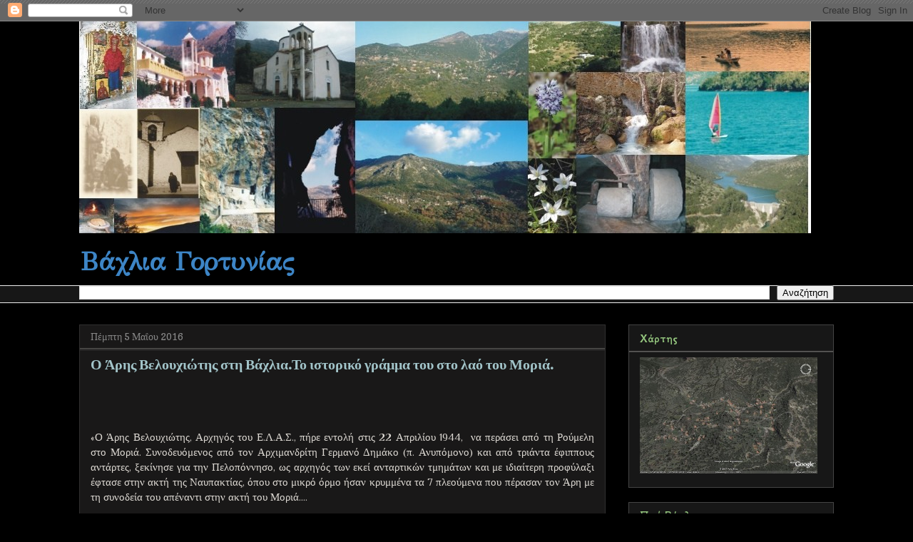

--- FILE ---
content_type: text/html; charset=UTF-8
request_url: https://vachliagortynias.blogspot.com/2016/05/blog-post_5.html
body_size: 35767
content:
<!DOCTYPE html>
<html class='v2' dir='ltr' lang='el'>
<head>
<link href='https://www.blogger.com/static/v1/widgets/335934321-css_bundle_v2.css' rel='stylesheet' type='text/css'/>
<meta content='width=1100' name='viewport'/>
<meta content='text/html; charset=UTF-8' http-equiv='Content-Type'/>
<meta content='blogger' name='generator'/>
<link href='https://vachliagortynias.blogspot.com/favicon.ico' rel='icon' type='image/x-icon'/>
<link href='http://vachliagortynias.blogspot.com/2016/05/blog-post_5.html' rel='canonical'/>
<link rel="alternate" type="application/atom+xml" title="Βάχλια Γορτυνίας - Atom" href="https://vachliagortynias.blogspot.com/feeds/posts/default" />
<link rel="alternate" type="application/rss+xml" title="Βάχλια Γορτυνίας - RSS" href="https://vachliagortynias.blogspot.com/feeds/posts/default?alt=rss" />
<link rel="service.post" type="application/atom+xml" title="Βάχλια Γορτυνίας - Atom" href="https://www.blogger.com/feeds/3809433332693296430/posts/default" />

<link rel="alternate" type="application/atom+xml" title="Βάχλια Γορτυνίας - Atom" href="https://vachliagortynias.blogspot.com/feeds/1502223415092588323/comments/default" />
<!--Can't find substitution for tag [blog.ieCssRetrofitLinks]-->
<link href='https://blogger.googleusercontent.com/img/b/R29vZ2xl/AVvXsEi-W0Ap3J-0S0Y85fJcJvT6jdKDQlJpO_PBe46bTJQcjnHJNXHZGKaMjoEDFkx1g4rl9bJt8zALhnLn6JwiNOs59sY2egdJ8kLD_3PZyqPZbHde955HBaD4lz5pRI6NH3RRJ3Vf1rakaPTc/s400/1-manoleika.jpg' rel='image_src'/>
<meta content='http://vachliagortynias.blogspot.com/2016/05/blog-post_5.html' property='og:url'/>
<meta content='Ο Άρης Βελουχιώτης στη Βάχλια.Το ιστορικό γράμμα του στο λαό του Μοριά.' property='og:title'/>
<meta content='             «Ο Άρης Βελουχιώτης, Αρχηγός του Ε.Λ.Α.Σ., πήρε εντολή στις 22 Απριλίου 1944,  να περάσει από τη Ρούμελη στο Μοριά. Συνοδευόμεν...' property='og:description'/>
<meta content='https://blogger.googleusercontent.com/img/b/R29vZ2xl/AVvXsEi-W0Ap3J-0S0Y85fJcJvT6jdKDQlJpO_PBe46bTJQcjnHJNXHZGKaMjoEDFkx1g4rl9bJt8zALhnLn6JwiNOs59sY2egdJ8kLD_3PZyqPZbHde955HBaD4lz5pRI6NH3RRJ3Vf1rakaPTc/w1200-h630-p-k-no-nu/1-manoleika.jpg' property='og:image'/>
<title>Βάχλια Γορτυνίας: Ο Άρης Βελουχιώτης στη Βάχλια.Το ιστορικό γράμμα του στο λαό του Μοριά.</title>
<style type='text/css'>@font-face{font-family:'Calligraffitti';font-style:normal;font-weight:400;font-display:swap;src:url(//fonts.gstatic.com/s/calligraffitti/v20/46k2lbT3XjDVqJw3DCmCFjE0vkFeOZdjppN_.woff2)format('woff2');unicode-range:U+0000-00FF,U+0131,U+0152-0153,U+02BB-02BC,U+02C6,U+02DA,U+02DC,U+0304,U+0308,U+0329,U+2000-206F,U+20AC,U+2122,U+2191,U+2193,U+2212,U+2215,U+FEFF,U+FFFD;}@font-face{font-family:'Copse';font-style:normal;font-weight:400;font-display:swap;src:url(//fonts.gstatic.com/s/copse/v16/11hPGpDKz1rGb3dkFEmDUq-B.woff2)format('woff2');unicode-range:U+0000-00FF,U+0131,U+0152-0153,U+02BB-02BC,U+02C6,U+02DA,U+02DC,U+0304,U+0308,U+0329,U+2000-206F,U+20AC,U+2122,U+2191,U+2193,U+2212,U+2215,U+FEFF,U+FFFD;}@font-face{font-family:'GFS Didot';font-style:normal;font-weight:400;font-display:swap;src:url(//fonts.gstatic.com/s/gfsdidot/v18/Jqzh5TybZ9vZMWFssvwSHO3HNyOWAbdA.woff2)format('woff2');unicode-range:U+1F00-1FFF;}@font-face{font-family:'GFS Didot';font-style:normal;font-weight:400;font-display:swap;src:url(//fonts.gstatic.com/s/gfsdidot/v18/Jqzh5TybZ9vZMWFssvwSE-3HNyOWAbdA.woff2)format('woff2');unicode-range:U+0370-0377,U+037A-037F,U+0384-038A,U+038C,U+038E-03A1,U+03A3-03FF;}@font-face{font-family:'GFS Didot';font-style:normal;font-weight:400;font-display:swap;src:url(//fonts.gstatic.com/s/gfsdidot/v18/Jqzh5TybZ9vZMWFssvwSH-3HNyOWAbdA.woff2)format('woff2');unicode-range:U+0102-0103,U+0110-0111,U+0128-0129,U+0168-0169,U+01A0-01A1,U+01AF-01B0,U+0300-0301,U+0303-0304,U+0308-0309,U+0323,U+0329,U+1EA0-1EF9,U+20AB;}@font-face{font-family:'GFS Didot';font-style:normal;font-weight:400;font-display:swap;src:url(//fonts.gstatic.com/s/gfsdidot/v18/Jqzh5TybZ9vZMWFssvwSEO3HNyOWAQ.woff2)format('woff2');unicode-range:U+0000-00FF,U+0131,U+0152-0153,U+02BB-02BC,U+02C6,U+02DA,U+02DC,U+0304,U+0308,U+0329,U+2000-206F,U+20AC,U+2122,U+2191,U+2193,U+2212,U+2215,U+FEFF,U+FFFD;}@font-face{font-family:'GFS Neohellenic';font-style:normal;font-weight:700;font-display:swap;src:url(//fonts.gstatic.com/s/gfsneohellenic/v27/8QIUdiDOrfiq0b7R8O1Iw9WLcY5rkYdb4IQeeMde9u5V.woff2)format('woff2');unicode-range:U+1F00-1FFF;}@font-face{font-family:'GFS Neohellenic';font-style:normal;font-weight:700;font-display:swap;src:url(//fonts.gstatic.com/s/gfsneohellenic/v27/8QIUdiDOrfiq0b7R8O1Iw9WLcY5rkYdb74QeeMde9u5V.woff2)format('woff2');unicode-range:U+0370-0377,U+037A-037F,U+0384-038A,U+038C,U+038E-03A1,U+03A3-03FF;}@font-face{font-family:'GFS Neohellenic';font-style:normal;font-weight:700;font-display:swap;src:url(//fonts.gstatic.com/s/gfsneohellenic/v27/8QIUdiDOrfiq0b7R8O1Iw9WLcY5rkYdb44QeeMde9u5V.woff2)format('woff2');unicode-range:U+0102-0103,U+0110-0111,U+0128-0129,U+0168-0169,U+01A0-01A1,U+01AF-01B0,U+0300-0301,U+0303-0304,U+0308-0309,U+0323,U+0329,U+1EA0-1EF9,U+20AB;}@font-face{font-family:'GFS Neohellenic';font-style:normal;font-weight:700;font-display:swap;src:url(//fonts.gstatic.com/s/gfsneohellenic/v27/8QIUdiDOrfiq0b7R8O1Iw9WLcY5rkYdb7IQeeMde9g.woff2)format('woff2');unicode-range:U+0000-00FF,U+0131,U+0152-0153,U+02BB-02BC,U+02C6,U+02DA,U+02DC,U+0304,U+0308,U+0329,U+2000-206F,U+20AC,U+2122,U+2191,U+2193,U+2212,U+2215,U+FEFF,U+FFFD;}@font-face{font-family:'PT Sans Narrow';font-style:normal;font-weight:400;font-display:swap;src:url(//fonts.gstatic.com/s/ptsansnarrow/v19/BngRUXNadjH0qYEzV7ab-oWlsbCLwR2oefDofMY.woff2)format('woff2');unicode-range:U+0460-052F,U+1C80-1C8A,U+20B4,U+2DE0-2DFF,U+A640-A69F,U+FE2E-FE2F;}@font-face{font-family:'PT Sans Narrow';font-style:normal;font-weight:400;font-display:swap;src:url(//fonts.gstatic.com/s/ptsansnarrow/v19/BngRUXNadjH0qYEzV7ab-oWlsbCCwR2oefDofMY.woff2)format('woff2');unicode-range:U+0301,U+0400-045F,U+0490-0491,U+04B0-04B1,U+2116;}@font-face{font-family:'PT Sans Narrow';font-style:normal;font-weight:400;font-display:swap;src:url(//fonts.gstatic.com/s/ptsansnarrow/v19/BngRUXNadjH0qYEzV7ab-oWlsbCIwR2oefDofMY.woff2)format('woff2');unicode-range:U+0100-02BA,U+02BD-02C5,U+02C7-02CC,U+02CE-02D7,U+02DD-02FF,U+0304,U+0308,U+0329,U+1D00-1DBF,U+1E00-1E9F,U+1EF2-1EFF,U+2020,U+20A0-20AB,U+20AD-20C0,U+2113,U+2C60-2C7F,U+A720-A7FF;}@font-face{font-family:'PT Sans Narrow';font-style:normal;font-weight:400;font-display:swap;src:url(//fonts.gstatic.com/s/ptsansnarrow/v19/BngRUXNadjH0qYEzV7ab-oWlsbCGwR2oefDo.woff2)format('woff2');unicode-range:U+0000-00FF,U+0131,U+0152-0153,U+02BB-02BC,U+02C6,U+02DA,U+02DC,U+0304,U+0308,U+0329,U+2000-206F,U+20AC,U+2122,U+2191,U+2193,U+2212,U+2215,U+FEFF,U+FFFD;}@font-face{font-family:'Philosopher';font-style:normal;font-weight:400;font-display:swap;src:url(//fonts.gstatic.com/s/philosopher/v21/vEFV2_5QCwIS4_Dhez5jcWBjT0020NqfZ7c.woff2)format('woff2');unicode-range:U+0460-052F,U+1C80-1C8A,U+20B4,U+2DE0-2DFF,U+A640-A69F,U+FE2E-FE2F;}@font-face{font-family:'Philosopher';font-style:normal;font-weight:400;font-display:swap;src:url(//fonts.gstatic.com/s/philosopher/v21/vEFV2_5QCwIS4_Dhez5jcWBqT0020NqfZ7c.woff2)format('woff2');unicode-range:U+0301,U+0400-045F,U+0490-0491,U+04B0-04B1,U+2116;}@font-face{font-family:'Philosopher';font-style:normal;font-weight:400;font-display:swap;src:url(//fonts.gstatic.com/s/philosopher/v21/vEFV2_5QCwIS4_Dhez5jcWBhT0020NqfZ7c.woff2)format('woff2');unicode-range:U+0102-0103,U+0110-0111,U+0128-0129,U+0168-0169,U+01A0-01A1,U+01AF-01B0,U+0300-0301,U+0303-0304,U+0308-0309,U+0323,U+0329,U+1EA0-1EF9,U+20AB;}@font-face{font-family:'Philosopher';font-style:normal;font-weight:400;font-display:swap;src:url(//fonts.gstatic.com/s/philosopher/v21/vEFV2_5QCwIS4_Dhez5jcWBgT0020NqfZ7c.woff2)format('woff2');unicode-range:U+0100-02BA,U+02BD-02C5,U+02C7-02CC,U+02CE-02D7,U+02DD-02FF,U+0304,U+0308,U+0329,U+1D00-1DBF,U+1E00-1E9F,U+1EF2-1EFF,U+2020,U+20A0-20AB,U+20AD-20C0,U+2113,U+2C60-2C7F,U+A720-A7FF;}@font-face{font-family:'Philosopher';font-style:normal;font-weight:400;font-display:swap;src:url(//fonts.gstatic.com/s/philosopher/v21/vEFV2_5QCwIS4_Dhez5jcWBuT0020Nqf.woff2)format('woff2');unicode-range:U+0000-00FF,U+0131,U+0152-0153,U+02BB-02BC,U+02C6,U+02DA,U+02DC,U+0304,U+0308,U+0329,U+2000-206F,U+20AC,U+2122,U+2191,U+2193,U+2212,U+2215,U+FEFF,U+FFFD;}</style>
<style id='page-skin-1' type='text/css'><!--
/*
-----------------------------------------------
Blogger Template Style
Name:     Awesome Inc.
Designer: Tina Chen
URL:      tinachen.org
----------------------------------------------- */
/* Content
----------------------------------------------- */
body {
font: normal normal 15px Philosopher;
color: #ddd9d3;
background: #000000 url(//www.blogblog.com/1kt/awesomeinc/body_background_dark.png) repeat-x fixed top left;
}
html body .content-outer {
min-width: 0;
max-width: 100%;
width: 100%;
}
a:link {
text-decoration: none;
color: #ffd966;
}
a:visited {
text-decoration: none;
color: #7f7f00;
}
a:hover {
text-decoration: underline;
color: #ff0000;
}
.body-fauxcolumn-outer .cap-top {
position: absolute;
z-index: 1;
height: 276px;
width: 100%;
background: transparent none repeat-x scroll top left;
_background-image: none;
}
/* Columns
----------------------------------------------- */
.content-inner {
padding: 0;
}
.header-inner .section {
margin: 0 16px;
}
.tabs-inner .section {
margin: 0 16px;
}
.main-inner {
padding-top: 30px;
}
.main-inner .column-center-inner,
.main-inner .column-left-inner,
.main-inner .column-right-inner {
padding: 0 5px;
}
*+html body .main-inner .column-center-inner {
margin-top: -30px;
}
#layout .main-inner .column-center-inner {
margin-top: 0;
}
/* Header
----------------------------------------------- */
.header-outer {
margin: 0 0 0 0;
background: transparent none repeat scroll 0 0;
}
.Header h1 {
font: normal bold 40px Arial, Tahoma, Helvetica, FreeSans, sans-serif;
color: #ffffff;
text-shadow: 0 0 -1px #000000;
}
.Header h1 a {
color: #ffffff;
}
.Header .description {
font: normal bold 36px GFS Didot;
color: #3d85c6;
}
.header-inner .Header .titlewrapper,
.header-inner .Header .descriptionwrapper {
padding-left: 0;
padding-right: 0;
margin-bottom: 0;
}
.header-inner .Header .titlewrapper {
padding-top: 22px;
}
/* Tabs
----------------------------------------------- */
.tabs-outer {
overflow: hidden;
position: relative;
background: #171717 none repeat scroll 0 0;
}
#layout .tabs-outer {
overflow: visible;
}
.tabs-cap-top, .tabs-cap-bottom {
position: absolute;
width: 100%;
border-top: 1px solid #eeeeee;
}
.tabs-cap-bottom {
bottom: 0;
}
.tabs-inner .widget li a {
display: inline-block;
margin: 0;
padding: .6em 1.5em;
font: normal bold 14px Calligraffitti;
color: #4eabff;
border-top: 1px solid #eeeeee;
border-bottom: 1px solid #eeeeee;
border-left: 1px solid #eeeeee;
height: 16px;
line-height: 16px;
}
.tabs-inner .widget li:last-child a {
border-right: 1px solid #eeeeee;
}
.tabs-inner .widget li.selected a, .tabs-inner .widget li a:hover {
background: #cccccc none repeat-x scroll 0 -100px;
color: #4eabff;
}
/* Headings
----------------------------------------------- */
h2 {
font: normal bold 16px GFS Neohellenic;
color: #93c47d;
}
/* Widgets
----------------------------------------------- */
.main-inner .section {
margin: 0 27px;
padding: 0;
}
.main-inner .column-left-outer,
.main-inner .column-right-outer {
margin-top: 0;
}
#layout .main-inner .column-left-outer,
#layout .main-inner .column-right-outer {
margin-top: 0;
}
.main-inner .column-left-inner,
.main-inner .column-right-inner {
background: #000000 none repeat 0 0;
-moz-box-shadow: 0 0 0 rgba(0, 0, 0, .2);
-webkit-box-shadow: 0 0 0 rgba(0, 0, 0, .2);
-goog-ms-box-shadow: 0 0 0 rgba(0, 0, 0, .2);
box-shadow: 0 0 0 rgba(0, 0, 0, .2);
-moz-border-radius: 0;
-webkit-border-radius: 0;
-goog-ms-border-radius: 0;
border-radius: 0;
}
#layout .main-inner .column-left-inner,
#layout .main-inner .column-right-inner {
margin-top: 0;
}
.sidebar .widget {
font: normal normal 14px PT Sans Narrow;
color: #888888;
}
.sidebar .widget a:link {
color: #d4c29d;
}
.sidebar .widget a:visited {
color: #f6b97d;
}
.sidebar .widget a:hover {
color: #e7e777;
}
.sidebar .widget h2 {
text-shadow: 0 0 -1px #000000;
}
.main-inner .widget {
background-color: #171717;
border: 1px solid #444444;
padding: 0 15px 15px;
margin: 20px -16px;
-moz-box-shadow: 0 0 0 rgba(0, 0, 0, .2);
-webkit-box-shadow: 0 0 0 rgba(0, 0, 0, .2);
-goog-ms-box-shadow: 0 0 0 rgba(0, 0, 0, .2);
box-shadow: 0 0 0 rgba(0, 0, 0, .2);
-moz-border-radius: 0;
-webkit-border-radius: 0;
-goog-ms-border-radius: 0;
border-radius: 0;
}
.main-inner .widget h2 {
margin: 0 -15px;
padding: .6em 15px .5em;
border-bottom: 1px solid #5f5e5b;
}
.footer-inner .widget h2 {
padding: 0 0 .4em;
border-bottom: 1px solid #5f5e5b;
}
.main-inner .widget h2 + div, .footer-inner .widget h2 + div {
border-top: 1px solid #444444;
padding-top: 8px;
}
.main-inner .widget .widget-content {
margin: 0 -15px;
padding: 7px 15px 0;
}
.main-inner .widget ul, .main-inner .widget #ArchiveList ul.flat {
margin: -8px -15px 0;
padding: 0;
list-style: none;
}
.main-inner .widget #ArchiveList {
margin: -8px 0 0;
}
.main-inner .widget ul li, .main-inner .widget #ArchiveList ul.flat li {
padding: .5em 15px;
text-indent: 0;
color: #997a22;
border-top: 1px solid #444444;
border-bottom: 1px solid #5f5e5b;
}
.main-inner .widget #ArchiveList ul li {
padding-top: .25em;
padding-bottom: .25em;
}
.main-inner .widget ul li:first-child, .main-inner .widget #ArchiveList ul.flat li:first-child {
border-top: none;
}
.main-inner .widget ul li:last-child, .main-inner .widget #ArchiveList ul.flat li:last-child {
border-bottom: none;
}
.post-body {
position: relative;
}
.main-inner .widget .post-body ul {
padding: 0 2.5em;
margin: .5em 0;
list-style: disc;
}
.main-inner .widget .post-body ul li {
padding: 0.25em 0;
margin-bottom: .25em;
color: #ddd9d3;
border: none;
}
.footer-inner .widget ul {
padding: 0;
list-style: none;
}
.widget .zippy {
color: #997a22;
}
/* Posts
----------------------------------------------- */
body .main-inner .Blog {
padding: 0;
margin-bottom: 1em;
background-color: transparent;
border: none;
-moz-box-shadow: 0 0 0 rgba(0, 0, 0, 0);
-webkit-box-shadow: 0 0 0 rgba(0, 0, 0, 0);
-goog-ms-box-shadow: 0 0 0 rgba(0, 0, 0, 0);
box-shadow: 0 0 0 rgba(0, 0, 0, 0);
}
.main-inner .section:last-child .Blog:last-child {
padding: 0;
margin-bottom: 1em;
}
.main-inner .widget h2.date-header {
margin: 0 -15px 1px;
padding: 0 0 0 0;
font: normal normal 14px Copse;
color: #888888;
background: transparent none no-repeat scroll top left;
border-top: 0 solid #888888;
border-bottom: 1px solid #5f5e5b;
-moz-border-radius-topleft: 0;
-moz-border-radius-topright: 0;
-webkit-border-top-left-radius: 0;
-webkit-border-top-right-radius: 0;
border-top-left-radius: 0;
border-top-right-radius: 0;
position: static;
bottom: 100%;
right: 15px;
text-shadow: 0 0 -1px #000000;
}
.main-inner .widget h2.date-header span {
font: normal normal 14px Copse;
display: block;
padding: .5em 15px;
border-left: 0 solid #888888;
border-right: 0 solid #888888;
}
.date-outer {
position: relative;
margin: 30px 0 20px;
padding: 0 15px;
background-color: #191818;
border: 1px solid #302f2f;
-moz-box-shadow: 0 0 0 rgba(0, 0, 0, .2);
-webkit-box-shadow: 0 0 0 rgba(0, 0, 0, .2);
-goog-ms-box-shadow: 0 0 0 rgba(0, 0, 0, .2);
box-shadow: 0 0 0 rgba(0, 0, 0, .2);
-moz-border-radius: 0;
-webkit-border-radius: 0;
-goog-ms-border-radius: 0;
border-radius: 0;
}
.date-outer:first-child {
margin-top: 0;
}
.date-outer:last-child {
margin-bottom: 20px;
-moz-border-radius-bottomleft: 0;
-moz-border-radius-bottomright: 0;
-webkit-border-bottom-left-radius: 0;
-webkit-border-bottom-right-radius: 0;
-goog-ms-border-bottom-left-radius: 0;
-goog-ms-border-bottom-right-radius: 0;
border-bottom-left-radius: 0;
border-bottom-right-radius: 0;
}
.date-posts {
margin: 0 -15px;
padding: 0 15px;
clear: both;
}
.post-outer, .inline-ad {
border-top: 1px solid #ff0000;
margin: 0 -15px;
padding: 15px 15px;
}
.post-outer {
padding-bottom: 10px;
}
.post-outer:first-child {
padding-top: 0;
border-top: none;
}
.post-outer:last-child, .inline-ad:last-child {
border-bottom: none;
}
.post-body {
position: relative;
}
.post-body img {
padding: 8px;
background: #242222;
border: 1px solid #373737;
-moz-box-shadow: 0 0 0 rgba(0, 0, 0, .2);
-webkit-box-shadow: 0 0 0 rgba(0, 0, 0, .2);
box-shadow: 0 0 0 rgba(0, 0, 0, .2);
-moz-border-radius: 0;
-webkit-border-radius: 0;
border-radius: 0;
}
h3.post-title, h4 {
font: normal bold 20px Copse;
color: #a2c4c9;
}
h3.post-title a {
font: normal bold 20px Copse;
color: #a2c4c9;
}
h3.post-title a:hover {
color: #ff0000;
text-decoration: underline;
}
.post-header {
margin: 0 0 1em;
}
.post-body {
line-height: 1.4;
}
.post-outer h2 {
color: #ddd9d3;
}
.post-footer {
margin: 1.5em 0 0;
}
#blog-pager {
padding: 15px;
font-size: 120%;
background-color: #000000;
border: 1px solid #444444;
-moz-box-shadow: 0 0 0 rgba(0, 0, 0, .2);
-webkit-box-shadow: 0 0 0 rgba(0, 0, 0, .2);
-goog-ms-box-shadow: 0 0 0 rgba(0, 0, 0, .2);
box-shadow: 0 0 0 rgba(0, 0, 0, .2);
-moz-border-radius: 0;
-webkit-border-radius: 0;
-goog-ms-border-radius: 0;
border-radius: 0;
-moz-border-radius-topleft: 0;
-moz-border-radius-topright: 0;
-webkit-border-top-left-radius: 0;
-webkit-border-top-right-radius: 0;
-goog-ms-border-top-left-radius: 0;
-goog-ms-border-top-right-radius: 0;
border-top-left-radius: 0;
border-top-right-radius-topright: 0;
margin-top: 1em;
}
.blog-feeds, .post-feeds {
margin: 1em 0;
text-align: center;
color: #ffffff;
}
.blog-feeds a, .post-feeds a {
color: #ff0000;
}
.blog-feeds a:visited, .post-feeds a:visited {
color: #85c63d;
}
.blog-feeds a:hover, .post-feeds a:hover {
color: #ff0000;
}
.post-outer .comments {
margin-top: 2em;
}
/* Comments
----------------------------------------------- */
.comments .comments-content .icon.blog-author {
background-repeat: no-repeat;
background-image: url([data-uri]);
}
.comments .comments-content .loadmore a {
border-top: 1px solid #eeeeee;
border-bottom: 1px solid #eeeeee;
}
.comments .continue {
border-top: 2px solid #eeeeee;
}
/* Footer
----------------------------------------------- */
.footer-outer {
margin: -0 0 -1px;
padding: 0 0 0;
color: #ffffff;
overflow: hidden;
}
.footer-fauxborder-left {
border-top: 1px solid #444444;
background: #000000 none repeat scroll 0 0;
-moz-box-shadow: 0 0 0 rgba(0, 0, 0, .2);
-webkit-box-shadow: 0 0 0 rgba(0, 0, 0, .2);
-goog-ms-box-shadow: 0 0 0 rgba(0, 0, 0, .2);
box-shadow: 0 0 0 rgba(0, 0, 0, .2);
margin: 0 -0;
}
/* Mobile
----------------------------------------------- */
body.mobile {
background-size: auto;
}
.mobile .body-fauxcolumn-outer {
background: transparent none repeat scroll top left;
}
*+html body.mobile .main-inner .column-center-inner {
margin-top: 0;
}
.mobile .main-inner .widget {
padding: 0 0 15px;
}
.mobile .main-inner .widget h2 + div,
.mobile .footer-inner .widget h2 + div {
border-top: none;
padding-top: 0;
}
.mobile .footer-inner .widget h2 {
padding: 0.5em 0;
border-bottom: none;
}
.mobile .main-inner .widget .widget-content {
margin: 0;
padding: 7px 0 0;
}
.mobile .main-inner .widget ul,
.mobile .main-inner .widget #ArchiveList ul.flat {
margin: 0 -15px 0;
}
.mobile .main-inner .widget h2.date-header {
right: 0;
}
.mobile .date-header span {
padding: 0.4em 0;
}
.mobile .date-outer:first-child {
margin-bottom: 0;
border: 1px solid #302f2f;
-moz-border-radius-topleft: 0;
-moz-border-radius-topright: 0;
-webkit-border-top-left-radius: 0;
-webkit-border-top-right-radius: 0;
-goog-ms-border-top-left-radius: 0;
-goog-ms-border-top-right-radius: 0;
border-top-left-radius: 0;
border-top-right-radius: 0;
}
.mobile .date-outer {
border-color: #302f2f;
border-width: 0 1px 1px;
}
.mobile .date-outer:last-child {
margin-bottom: 0;
}
.mobile .main-inner {
padding: 0;
}
.mobile .header-inner .section {
margin: 0;
}
.mobile .post-outer, .mobile .inline-ad {
padding: 5px 0;
}
.mobile .tabs-inner .section {
margin: 0 10px;
}
.mobile .main-inner .widget h2 {
margin: 0;
padding: 0;
}
.mobile .main-inner .widget h2.date-header span {
padding: 0;
}
.mobile .main-inner .widget .widget-content {
margin: 0;
padding: 7px 0 0;
}
.mobile #blog-pager {
border: 1px solid transparent;
background: #000000 none repeat scroll 0 0;
}
.mobile .main-inner .column-left-inner,
.mobile .main-inner .column-right-inner {
background: #000000 none repeat 0 0;
-moz-box-shadow: none;
-webkit-box-shadow: none;
-goog-ms-box-shadow: none;
box-shadow: none;
}
.mobile .date-posts {
margin: 0;
padding: 0;
}
.mobile .footer-fauxborder-left {
margin: 0;
border-top: inherit;
}
.mobile .main-inner .section:last-child .Blog:last-child {
margin-bottom: 0;
}
.mobile-index-contents {
color: #ddd9d3;
}
.mobile .mobile-link-button {
background: #ffd966 none repeat scroll 0 0;
}
.mobile-link-button a:link, .mobile-link-button a:visited {
color: #eeeeee;
}
.mobile .tabs-inner .PageList .widget-content {
background: transparent;
border-top: 1px solid;
border-color: #eeeeee;
color: #4eabff;
}
.mobile .tabs-inner .PageList .widget-content .pagelist-arrow {
border-left: 1px solid #eeeeee;
}

--></style>
<style id='template-skin-1' type='text/css'><!--
body {
min-width: 1090px;
}
.content-outer, .content-fauxcolumn-outer, .region-inner {
min-width: 1090px;
max-width: 1090px;
_width: 1090px;
}
.main-inner .columns {
padding-left: 0px;
padding-right: 320px;
}
.main-inner .fauxcolumn-center-outer {
left: 0px;
right: 320px;
/* IE6 does not respect left and right together */
_width: expression(this.parentNode.offsetWidth -
parseInt("0px") -
parseInt("320px") + 'px');
}
.main-inner .fauxcolumn-left-outer {
width: 0px;
}
.main-inner .fauxcolumn-right-outer {
width: 320px;
}
.main-inner .column-left-outer {
width: 0px;
right: 100%;
margin-left: -0px;
}
.main-inner .column-right-outer {
width: 320px;
margin-right: -320px;
}
#layout {
min-width: 0;
}
#layout .content-outer {
min-width: 0;
width: 800px;
}
#layout .region-inner {
min-width: 0;
width: auto;
}
body#layout div.add_widget {
padding: 8px;
}
body#layout div.add_widget a {
margin-left: 32px;
}
--></style>
<link href='https://www.blogger.com/dyn-css/authorization.css?targetBlogID=3809433332693296430&amp;zx=6d320504-7c54-436e-97b3-7c21692fb52e' media='none' onload='if(media!=&#39;all&#39;)media=&#39;all&#39;' rel='stylesheet'/><noscript><link href='https://www.blogger.com/dyn-css/authorization.css?targetBlogID=3809433332693296430&amp;zx=6d320504-7c54-436e-97b3-7c21692fb52e' rel='stylesheet'/></noscript>
<meta name='google-adsense-platform-account' content='ca-host-pub-1556223355139109'/>
<meta name='google-adsense-platform-domain' content='blogspot.com'/>

</head>
<body class='loading variant-dark'>
<div class='navbar section' id='navbar' name='Navbar'><div class='widget Navbar' data-version='1' id='Navbar1'><script type="text/javascript">
    function setAttributeOnload(object, attribute, val) {
      if(window.addEventListener) {
        window.addEventListener('load',
          function(){ object[attribute] = val; }, false);
      } else {
        window.attachEvent('onload', function(){ object[attribute] = val; });
      }
    }
  </script>
<div id="navbar-iframe-container"></div>
<script type="text/javascript" src="https://apis.google.com/js/platform.js"></script>
<script type="text/javascript">
      gapi.load("gapi.iframes:gapi.iframes.style.bubble", function() {
        if (gapi.iframes && gapi.iframes.getContext) {
          gapi.iframes.getContext().openChild({
              url: 'https://www.blogger.com/navbar/3809433332693296430?po\x3d1502223415092588323\x26origin\x3dhttps://vachliagortynias.blogspot.com',
              where: document.getElementById("navbar-iframe-container"),
              id: "navbar-iframe"
          });
        }
      });
    </script><script type="text/javascript">
(function() {
var script = document.createElement('script');
script.type = 'text/javascript';
script.src = '//pagead2.googlesyndication.com/pagead/js/google_top_exp.js';
var head = document.getElementsByTagName('head')[0];
if (head) {
head.appendChild(script);
}})();
</script>
</div></div>
<div class='body-fauxcolumns'>
<div class='fauxcolumn-outer body-fauxcolumn-outer'>
<div class='cap-top'>
<div class='cap-left'></div>
<div class='cap-right'></div>
</div>
<div class='fauxborder-left'>
<div class='fauxborder-right'></div>
<div class='fauxcolumn-inner'>
</div>
</div>
<div class='cap-bottom'>
<div class='cap-left'></div>
<div class='cap-right'></div>
</div>
</div>
</div>
<div class='content'>
<div class='content-fauxcolumns'>
<div class='fauxcolumn-outer content-fauxcolumn-outer'>
<div class='cap-top'>
<div class='cap-left'></div>
<div class='cap-right'></div>
</div>
<div class='fauxborder-left'>
<div class='fauxborder-right'></div>
<div class='fauxcolumn-inner'>
</div>
</div>
<div class='cap-bottom'>
<div class='cap-left'></div>
<div class='cap-right'></div>
</div>
</div>
</div>
<div class='content-outer'>
<div class='content-cap-top cap-top'>
<div class='cap-left'></div>
<div class='cap-right'></div>
</div>
<div class='fauxborder-left content-fauxborder-left'>
<div class='fauxborder-right content-fauxborder-right'></div>
<div class='content-inner'>
<header>
<div class='header-outer'>
<div class='header-cap-top cap-top'>
<div class='cap-left'></div>
<div class='cap-right'></div>
</div>
<div class='fauxborder-left header-fauxborder-left'>
<div class='fauxborder-right header-fauxborder-right'></div>
<div class='region-inner header-inner'>
<div class='header section' id='header' name='Κεφαλίδα'><div class='widget Header' data-version='1' id='Header1'>
<div id='header-inner'>
<a href='https://vachliagortynias.blogspot.com/' style='display: block'>
<img alt='Βάχλια Γορτυνίας' height='297px; ' id='Header1_headerimg' src='https://blogger.googleusercontent.com/img/b/R29vZ2xl/AVvXsEgrg4FACmVKRgVGger0jH5JFeJgeeCyclRm2MzSX-SU4qdKjOIscqj7X7ZiJU4gXyHy3ZvMlRz5_vzc1i_1rlFR2A3IB7mpJ-WGEdSYtfJv2paGZOGdBNUzbKIKLoFEeplUx1jW_FOxMu_v/s1600/12.jpg' style='display: block' width='1026px; '/>
</a>
<div class='descriptionwrapper'>
<p class='description'><span>Βάχλια Γορτυνίας</span></p>
</div>
</div>
</div></div>
</div>
</div>
<div class='header-cap-bottom cap-bottom'>
<div class='cap-left'></div>
<div class='cap-right'></div>
</div>
</div>
</header>
<div class='tabs-outer'>
<div class='tabs-cap-top cap-top'>
<div class='cap-left'></div>
<div class='cap-right'></div>
</div>
<div class='fauxborder-left tabs-fauxborder-left'>
<div class='fauxborder-right tabs-fauxborder-right'></div>
<div class='region-inner tabs-inner'>
<div class='tabs section' id='crosscol' name='Σε όλες τις στήλες'><div class='widget BlogSearch' data-version='1' id='BlogSearch1'>
<h2 class='title'>Αναζήτηση αυτού του ιστολογίου</h2>
<div class='widget-content'>
<div id='BlogSearch1_form'>
<form action='https://vachliagortynias.blogspot.com/search' class='gsc-search-box' target='_top'>
<table cellpadding='0' cellspacing='0' class='gsc-search-box'>
<tbody>
<tr>
<td class='gsc-input'>
<input autocomplete='off' class='gsc-input' name='q' size='10' title='search' type='text' value=''/>
</td>
<td class='gsc-search-button'>
<input class='gsc-search-button' title='search' type='submit' value='Αναζήτηση'/>
</td>
</tr>
</tbody>
</table>
</form>
</div>
</div>
<div class='clear'></div>
</div></div>
<div class='tabs no-items section' id='crosscol-overflow' name='Cross-Column 2'></div>
</div>
</div>
<div class='tabs-cap-bottom cap-bottom'>
<div class='cap-left'></div>
<div class='cap-right'></div>
</div>
</div>
<div class='main-outer'>
<div class='main-cap-top cap-top'>
<div class='cap-left'></div>
<div class='cap-right'></div>
</div>
<div class='fauxborder-left main-fauxborder-left'>
<div class='fauxborder-right main-fauxborder-right'></div>
<div class='region-inner main-inner'>
<div class='columns fauxcolumns'>
<div class='fauxcolumn-outer fauxcolumn-center-outer'>
<div class='cap-top'>
<div class='cap-left'></div>
<div class='cap-right'></div>
</div>
<div class='fauxborder-left'>
<div class='fauxborder-right'></div>
<div class='fauxcolumn-inner'>
</div>
</div>
<div class='cap-bottom'>
<div class='cap-left'></div>
<div class='cap-right'></div>
</div>
</div>
<div class='fauxcolumn-outer fauxcolumn-left-outer'>
<div class='cap-top'>
<div class='cap-left'></div>
<div class='cap-right'></div>
</div>
<div class='fauxborder-left'>
<div class='fauxborder-right'></div>
<div class='fauxcolumn-inner'>
</div>
</div>
<div class='cap-bottom'>
<div class='cap-left'></div>
<div class='cap-right'></div>
</div>
</div>
<div class='fauxcolumn-outer fauxcolumn-right-outer'>
<div class='cap-top'>
<div class='cap-left'></div>
<div class='cap-right'></div>
</div>
<div class='fauxborder-left'>
<div class='fauxborder-right'></div>
<div class='fauxcolumn-inner'>
</div>
</div>
<div class='cap-bottom'>
<div class='cap-left'></div>
<div class='cap-right'></div>
</div>
</div>
<!-- corrects IE6 width calculation -->
<div class='columns-inner'>
<div class='column-center-outer'>
<div class='column-center-inner'>
<div class='main section' id='main' name='Κύριος'><div class='widget Blog' data-version='1' id='Blog1'>
<div class='blog-posts hfeed'>

          <div class="date-outer">
        
<h2 class='date-header'><span>Πέμπτη 5 Μαΐου 2016</span></h2>

          <div class="date-posts">
        
<div class='post-outer'>
<div class='post hentry uncustomized-post-template' itemprop='blogPost' itemscope='itemscope' itemtype='http://schema.org/BlogPosting'>
<meta content='https://blogger.googleusercontent.com/img/b/R29vZ2xl/AVvXsEi-W0Ap3J-0S0Y85fJcJvT6jdKDQlJpO_PBe46bTJQcjnHJNXHZGKaMjoEDFkx1g4rl9bJt8zALhnLn6JwiNOs59sY2egdJ8kLD_3PZyqPZbHde955HBaD4lz5pRI6NH3RRJ3Vf1rakaPTc/s400/1-manoleika.jpg' itemprop='image_url'/>
<meta content='3809433332693296430' itemprop='blogId'/>
<meta content='1502223415092588323' itemprop='postId'/>
<a name='1502223415092588323'></a>
<h3 class='post-title entry-title' itemprop='name'>
Ο Άρης Βελουχιώτης στη Βάχλια.Το ιστορικό γράμμα του στο λαό του Μοριά.
</h3>
<div class='post-header'>
<div class='post-header-line-1'></div>
</div>
<div class='post-body entry-content' id='post-body-1502223415092588323' itemprop='description articleBody'>
<div dir="ltr" style="text-align: left;" trbidi="on">
<div class="MsoNormal">
<div style="text-align: justify;">
<br /></div>
<div style="text-align: justify;">
<br /></div>
</div>
<div class="MsoNormal">
<div style="text-align: justify;">
<br /></div>
</div>
<div class="MsoNormal">
<div style="text-align: justify;">
&#171;Ο Άρης Βελουχιώτης, Αρχηγός του Ε.Λ.Α.Σ., πήρε εντολή στις 22 Απριλίου 1944, &nbsp;να περάσει από τη Ρούμελη στο Μοριά. Συνοδευόμενος από τον Αρχιμανδρίτη Γερμανό Δημάκο (π. Ανυπόμονο) και από τριάντα έφιππους αντάρτες, ξεκίνησε για την Πελοπόννησο, ως αρχηγός των εκεί ανταρτικών τμημάτων και με ιδιαίτερη προφύλαξι έφτασε στην ακτή της Ναυπακτίας, όπου στο μικρό όρμο ήσαν κρυμμένα τα 7 πλεούμενα που πέρασαν τον Άρη με τη συνοδεία του απέναντι στην ακτή του Μοριά....</div>
<div style="text-align: justify;">
<br /></div>
<div style="text-align: justify;">
...Στις 8 Μαΐου ο Άρης έφτασε στη Βάχλια Γορτυνίας και
εγκαταστάθηκε στο σπίτι των Βαχλιωταίων. Η Βάχλια, χωριό απόκεντρο, διέθετε φυσική οχυρωματική θέσι, απόκρημνα βουνά, τραχέα και βουνίσια, περάσματα δύσβατα, που συχνά έγιναν καταφύγια σε δύσκολους καιρούς κατά την Τουρκοκρατία και κατά τη Γερμανική κατοχή...<br />
<br />
...Η στρατηγική οχυρωματική θέσις λοιπόν της Βάχλιας και όχι μόνο, προσέλκυσε τον Άρη Βελουχιώτη με τη συνοδεία του να την επιλέξει για να εγκαταστήσει το "Κλιμάκιο του Γενικού Στρατηγείου του". Το κλειδί στη στρατηγική σκέψι προφανώς ήταν ότι σε περίπτωση Γερμανικής επιδρομής από Τρόπαια οδικώς προς Βάχλια, του βασικού και μοναδικού τότε οδικού άξονος, η ανατίναξις της γέφυρας του ποταμού Λάδωνος στο Πήδημα, δοθέντος ότι η τεχνική λίμνη του ποταμού Λάδωνα δεν υπήρχε και ο ποταμός ήταν αδιάβατος. Ωστόσο υπήρχαν τα δύο πέτρινα τοξωτά γεφύρια της Κυράς και εκείνο κάτω από τη Δήμητρα, καθώς και οι βέργες σε κρυφά περάσματα. Βέβαια &nbsp;η ανατίναξις της τοξοτής γέφυρας έγινε αργότερα καθώς και πολλά σαμποτάζ σε διάφορα σημεία του αυτοκινητόδρομου κατά τον εμφύλιο πόλεμο 1946-1949.</div>
<div style="text-align: justify;">
<br /></div>
<div style="text-align: justify;">
Στη Βάχλια ο Άρης την έδρα του Στρατηγείου την είχε εγκαταστήσει στο σπίτι του Αγγελή Βαχλιώτη (Αγγελάρα) αδελφού του Στρατηγού Γενικού Αρχιάτρου και πολιτικού Αθανασίου Βαχλιώτη.</div>
<div style="text-align: justify;">
Στο διπλανό σπίτι του Ανδρέα Βαχλιώτη συνεδρίαζε το έκτακτο στρατοδικείο και κάτω τα υπόγεια ήταν κρατητήρια. Στο ισόγειο του σπιτιού του Γεωργίου Θεοδωρόπουλου ήταν η λέσχη των αξιωματικών-οπλιτών...<br />
<br />
<br /></div>
<div style="text-align: justify;">
<table align="center" cellpadding="0" cellspacing="0" class="tr-caption-container" style="margin-left: auto; margin-right: auto; text-align: center;"><tbody>
<tr><td style="text-align: center;"><a href="https://blogger.googleusercontent.com/img/b/R29vZ2xl/AVvXsEi-W0Ap3J-0S0Y85fJcJvT6jdKDQlJpO_PBe46bTJQcjnHJNXHZGKaMjoEDFkx1g4rl9bJt8zALhnLn6JwiNOs59sY2egdJ8kLD_3PZyqPZbHde955HBaD4lz5pRI6NH3RRJ3Vf1rakaPTc/s1600/1-manoleika.jpg" imageanchor="1" style="margin-left: auto; margin-right: auto;"><img border="0" height="261" src="https://blogger.googleusercontent.com/img/b/R29vZ2xl/AVvXsEi-W0Ap3J-0S0Y85fJcJvT6jdKDQlJpO_PBe46bTJQcjnHJNXHZGKaMjoEDFkx1g4rl9bJt8zALhnLn6JwiNOs59sY2egdJ8kLD_3PZyqPZbHde955HBaD4lz5pRI6NH3RRJ3Vf1rakaPTc/s400/1-manoleika.jpg" width="400" /></a></td></tr>
<tr><td class="tr-caption" style="text-align: center;">Η γειτονιά της Πέρα Βάχλιας στην οποία είχε το Στρατηγείο του <br />
ο Άρης Βελουχιώτης</td></tr>
</tbody></table>
<div class="separator" style="clear: both; text-align: center;">
<br /></div>
<br /></div>
<div style="text-align: justify;">
...Με την άφιξίν του στη Βάχλια ο Άρης συγκάλεσε σύσκεψη όλων των ηγετικών στελεχών του ΕΑΜ και του ΕΛΑΣ στη Στρέζοβα (νυν Δάφνη) Καλαβρύτων, διέταξε τις αντάρτικες μονάδες του ΕΛΑΣ, που ήσαν διεσπαρμένες ανοργάνωτες σε όλες τις περιοχές και η κάθε έδρα ενεργούσε κατά το δοκούν, σε σύμπτυξιν και οργάνωσιν, δηλαδή σε σχηματισμόν οργανικών τμημάτων (ταγμάτων, συνταγμάτων, ταξιαρχών) και έτσι συγκρότησε την ΙΙΙ Μεραρχία του ΕΛΑΣ στην Πελοπόννησο με έδρα τη Βάχλια Γορτυνίας.</div>
<div style="text-align: justify;">
<br /></div>
<div style="text-align: justify;">
Τα τμήματα της Μεραρχίας δρούσαν βάσει καθορισμένου προγράμματος και κανονικώς εκδιδομένων στρατιωτικών διαταγών. Μάλιστα από τη Βάχλια ο Άρης Βελουχιώτης απηύθυνε στις 16 Μαΐου 1944 το ιστορικό γράμμα του στο λαό του Μοριά και είναι το εξής:</div>
<br />
<br />
<o:p></o:p></div>
<div class="MsoNormal">
<br /></div>
<div class="MsoNormal">
<i>&#171;Ε.Λ.Α.Σ.<o:p></o:p></i></div>
<div class="MsoNormal">
<i>ΓΕΝΙΚΟΝ ΣΤΡΑΤΗΓΕΙΟΝ</i></div>
<div class="MsoNormal">
<i><o:p></o:p></i></div>
<div class="MsoNormal">
<i>ΚΛΙΜΑΚΙΟΝ ΠΕΛΟΠΟΝΝΗΣΟΥ</i></div>
<div class="MsoNormal">
<i><o:p></o:p></i></div>
<div class="MsoNormal">
<i>ΑΝΟΙΧΤΟ ΓΡΑΜΜΑ</i></div>
<div class="MsoNormal">
<i><o:p></o:p></i></div>
<div class="MsoNormal">
<i>ΠΡΟΣ ΤΟ ΛΑΟ ΤΗΣ ΠΕΛΟΠΟΝΝΗΣΟΥ</i></div>
<div class="MsoNormal">
<i><o:p></o:p></i></div>
<div class="MsoNormal">
<i><br /></i></div>
<div class="MsoNormal">
<i>Πολίτες, αδέρφια.<o:p></o:p></i></div>
<div class="MsoNormal">
<i><br /></i></div>
<div class="MsoNormal">
<div style="text-align: justify;">
<i>Δεν το κρύβω. Απ&#8217; την περσινή ακόμη άνοιξη, τότε πούχε
στεριωθεί πια τ&#8217; αντάρτικό μας απέναντι, στη Ρούμελη και στη Θεσσαλία, την
Ήπειρο και τη Μακεδονία, τόχα μεγάλο καημό να περάσω στο Μοριά. Τ&#8217; αντάρτικό
σας εδώ είχε τότε κάμει τα πρώτα μα γερά βήματα. Θέλαμε να του δώσουμε χέρι
βοηθείας και να πάρουμε την ευκαιρίαν ν&#8217; ανταλλάξουμε την πείρα του δικού μας
και του δικού σας -του Ελληνικού Έθνους και του Λαού του, δηλαδή- αντάρτικου,
και γι&#8217; αυτό ρίξαμε δώθε καμιά εκατοστή αντάρτες με τον Πελοπίδα, τον Ωρίωνα
και τον Παπούα επικεφαλής. Ήθελα να ριχτώ και &#8217;γω μαζί τους τότες. Όμως πολλές
δουλειές και σκοτούρες της στιγμής δεν το επέτρεψαν.<o:p></o:p></i></div>
</div>
<div class="MsoNormal">
<div style="text-align: justify;">
<i><br /></i></div>
</div>
<div class="MsoNormal">
<div style="text-align: justify;">
<i>Μα, να τώρα, βρίσκουμε ανάμεσα σας. Πατάω στα χώματα του
Μοριά! Και χαίρουμαι και συγκινούμαι κι ενθουσιάζομαι και περηφανεύομαι κάπως
γιατ&#8217; είχα τη μεγάλη τούτη τιμή κι ευτυχία να πατήσω σε τούτα τα ιερά χώματα,
όπου οι Παπαφλέσηδες κι οι Κολοκοτρωναίοι απ&#8217; την αρχή κι οι Ντηλεγιάννηδες και
Μαυρομιχαλαίοι υστερότερα κι αφού πείστηκαν, πάλεψαν για το τσάκισμα του
σπαθιού του τυράννου και τη λευτεριά της Πατρίδος μας.<o:p></o:p></i></div>
</div>
<div class="MsoNormal">
<div style="text-align: justify;">
<i><br /></i></div>
</div>
<div class="MsoNormal">
<div style="text-align: justify;">
<i>Φέρνω τον πιο φλογερό πατριωτικό χαιρετισμό απ&#8217; όλα τα
σημερινά κλεφτόπουλα -τους αντάρτες του ΕΛΑΣ- της Ρούμελης, της Θεσσαλίας, της
Ηπείρου, της Μακεδονίας και της Θράκης, στα κλεφτόπουλα του Μοριά. Και θα στείλω,
πέρα από στεριές και θάλασσες, με το δικό μου τρόπο, τον αντιχαιρετισμό τους.
Φέρνω για σένα Λαέ του Μοριά. ΤΗΝ ΚΡΑΥΓΗ ΤΗΣ ΧΑΡΑΣ ΚΑΙ ΤΗΣ ΠΕΠΟΙΘΗΣΗΣ ΓΙΑ ΤΗ
ΝΙΚΗ ΑΠ&#8217; ΤΙΣ ΛΕΥΤΕΡΕΣ ΠΕΡΙΟΧΕΣ, ΤΗΝ ΟΙΜΩΓΗ ΤΟΥ ΠΟΝΟΥ ΚΑΙ ΤΩΝ ΒΑΣΑΝΩΝ ΜΑ ΚΑΙ ΤΗ
ΣΤΕΡΙΑ ΕΛΠΙΔΑ ΓΙΑ ΤΟ ΣΥΝΤΟΜΟ ΚΑΙ ΣΙΓΟΥΡΟ ΛΥΤΡΩΜΟ, ΑΠ&#8217; ΤΙΣ ΚΑΤΕΧΟΜΕΝΕΣ ΑΚΟΜΑ
ΠΕΡΙΟΧΕΣ ΤΗΣ ΥΠΟΛΟΙΠΗΣ ΕΛΛΑΔΑΣ. Και σου υπόσχομαι πως πολύ σύντομα θα σμίξει ο
πολεμικός αντίλαλος των δοξασμένων και χιλιοτραγουδισμένων βουνών του Μοριά και
της άλλης Ελλάδας, η νίκη, η τιμημένη και ποτισμένη με τ&#8217; άλικο αίμα των
παιδιών της, θα φτερουγίσει περίχαρα και θ&#8217; απλώσει, στη γλυκιά μας πατρίδα,
την ολόφωτη, σαν υπερκόσμιο μετέωρο, λευτεριά!<o:p></o:p></i></div>
</div>
<div class="MsoNormal">
<div style="text-align: justify;">
<i><br /></i></div>
</div>
<div class="MsoNormal">
<div style="text-align: justify;">
<i>ΚΛΗΡΙΚΟΙ ΚΑΙ ΔΙΑΝΟΟΥΜΕΝΟΙ<o:p></o:p></i></div>
</div>
<div class="MsoNormal">
<div style="text-align: justify;">
<i><br /></i></div>
</div>
<div class="MsoNormal">
<div style="text-align: justify;">
<i>Ταχθείτε στο πλευρό του Λαού. Εκεί είναι η θέση σας.
Ακολουθείστε το εθνικότατο και εντιμότατο παράδειγμα των Σεβασμιωτάτων Ηλείας
Αντωνίου και Κοζάνης Ιωακείμ και τόσων άλλων ιερέων. Ακολουθείστε το παράδειγμα
των καθηγητών του Πανεπιστημίου Σβώλου, Κόκκαλη, Γεωργαλά και τόσων άλλων
διανοουμένων. Βοηθείστε να διαλυθούν τα σύννεφα της συκοφαντίας. Γενείτε
πνευματικοί αρχηγοί του λαού μας και του αναγεννωμένου Έθνους μας. Θυμάστε
εκείνο το στίχο: &#171;Τον κάλαμόν σου σύντριψον και γίνου στρατιώτης!&#187; Ακολουθείστε
τον. Ήρθε η ώρα.<o:p></o:p></i></div>
</div>
<div class="MsoNormal">
<div style="text-align: justify;">
<i><br /></i></div>
</div>
<div class="MsoNormal">
<div style="text-align: justify;">
<i>ΠΟΛΙΤΕΣ, ΑΔΕΡΦΙΑ, ΛΑΕ ΤΟΥ ΜΟΡΙΑ,<o:p></o:p></i></div>
</div>
<div class="MsoNormal">
<div style="text-align: justify;">
<i><br /></i></div>
</div>
<div class="MsoNormal">
<div style="text-align: justify;">
<i>Η ιστορία δεν πάει ποτέ πίσω. Η Ελλάδα μας θα λευτερωθεί
σύντομα διπλά. Τούτο το θέλουν Θεοί και άνθρωποι. Δεν υπάρχει δύναμη που θα
μπορέσει να σταματήσει το απόλυτα Εθνικό και Λαϊκό έργο μας. Κι αν υπάρχει θα
την συντρίψουμε! Εμπρός, όσοι πιστοί προσέλθετε! Όσοι θ&#8217; αργήσετε ή δεν θα
πάρετε καθόλου μέρος στον Τιτάνιο Αγώνα μας, θα σας καίει αύριο, τη συνείδησή
σας, κάτι σαν αναμμένο σίδερο. Όσοι θ&#8217; αντιδράσετε θα μετανοιώσετε τραγικά!
Εμπρός, όλοι στο πόδι, στ&#8217; άρματα. Ο δοξασμένος Μοριάς πρέπει και πάλι ν&#8217;
ακουστεί στα πέρατα της οικουμένης!<o:p></o:p></i></div>
</div>
<div class="MsoNormal">
<i><br /></i></div>
<div class="MsoNormal">
<i>- Ζήτω ο ηρωικός Λαός του Μοριά!<o:p></o:p></i></div>
<div class="MsoNormal">
<i>- Ζήτωσαν τα ηρωικά ανταρτόπουλά του!</i></div>
<div class="MsoNormal">
<i>- Ζήτω ο Πανελλήνιος Πανεθνικός αγώνας για τη λευτεριά και
τη λαοκρατία!<o:p></o:p></i></div>
<div class="MsoNormal">
<i><br /></i></div>
<div class="MsoNormal">
<i>Στα βουνά 16Υ44<o:p></o:p></i></div>
<div class="MsoNormal">
<i>ΑΡΗΣ ΒΕΛΟΥΧΙΩΤΗΣ&#187;</i><br />
<br />
<br />
<br />
<div style="text-align: left;">
<span style="text-align: justify;">Πηγή: Αποσπάσματα από το βιβλίο του <a href="http://vachliagortynias.blogspot.gr/2012/01/blog-post_24.html">Χρήστου Δ. Δημητρόπουλου: "Η ΒΑΧΛΙΑ ΚΑΙ Ο ΚΟΣΜΟΣ ΤΗΣ"</a></span></div>
</div>
</div>
<div style='clear: both;'></div>
</div>
<div class='post-footer'>
<div class='post-footer-line post-footer-line-1'>
<span class='post-author vcard'>
</span>
<span class='post-timestamp'>
</span>
<span class='post-comment-link'>
</span>
<span class='post-icons'>
<span class='item-control blog-admin pid-2072222036'>
<a href='https://www.blogger.com/post-edit.g?blogID=3809433332693296430&postID=1502223415092588323&from=pencil' title='Επεξεργασία ανάρτησης'>
<img alt='' class='icon-action' height='18' src='https://resources.blogblog.com/img/icon18_edit_allbkg.gif' width='18'/>
</a>
</span>
</span>
<div class='post-share-buttons goog-inline-block'>
<a class='goog-inline-block share-button sb-email' href='https://www.blogger.com/share-post.g?blogID=3809433332693296430&postID=1502223415092588323&target=email' target='_blank' title='Αποστολή με μήνυμα ηλεκτρονικού ταχυδρομείου
'><span class='share-button-link-text'>Αποστολή με μήνυμα ηλεκτρονικού ταχυδρομείου
</span></a><a class='goog-inline-block share-button sb-blog' href='https://www.blogger.com/share-post.g?blogID=3809433332693296430&postID=1502223415092588323&target=blog' onclick='window.open(this.href, "_blank", "height=270,width=475"); return false;' target='_blank' title='BlogThis!'><span class='share-button-link-text'>BlogThis!</span></a><a class='goog-inline-block share-button sb-twitter' href='https://www.blogger.com/share-post.g?blogID=3809433332693296430&postID=1502223415092588323&target=twitter' target='_blank' title='Κοινοποίηση στο X'><span class='share-button-link-text'>Κοινοποίηση στο X</span></a><a class='goog-inline-block share-button sb-facebook' href='https://www.blogger.com/share-post.g?blogID=3809433332693296430&postID=1502223415092588323&target=facebook' onclick='window.open(this.href, "_blank", "height=430,width=640"); return false;' target='_blank' title='Μοιραστείτε το στο Facebook'><span class='share-button-link-text'>Μοιραστείτε το στο Facebook</span></a><a class='goog-inline-block share-button sb-pinterest' href='https://www.blogger.com/share-post.g?blogID=3809433332693296430&postID=1502223415092588323&target=pinterest' target='_blank' title='Κοινοποίηση στο Pinterest'><span class='share-button-link-text'>Κοινοποίηση στο Pinterest</span></a>
</div>
</div>
<div class='post-footer-line post-footer-line-2'>
<span class='post-labels'>
Ετικέτες
<a href='https://vachliagortynias.blogspot.com/search/label/%CE%86%CF%81%CE%B7%CF%82%20%CE%92%CE%B5%CE%BB%CE%BF%CF%85%CF%87%CE%B9%CF%8E%CF%84%CE%B7%CF%82' rel='tag'>Άρης Βελουχιώτης</a>,
<a href='https://vachliagortynias.blogspot.com/search/label/%CE%99%CF%83%CF%84%CE%BF%CF%81%CE%B9%CE%BA%CE%AC' rel='tag'>Ιστορικά</a>,
<a href='https://vachliagortynias.blogspot.com/search/label/%CE%A7%CF%81%CE%AE%CF%83%CF%84%CE%BF%CF%82%20%CE%94%CE%B7%CE%BC%CE%B7%CF%84%CF%81%CF%8C%CF%80%CE%BF%CF%85%CE%BB%CE%BF%CF%82' rel='tag'>Χρήστος Δημητρόπουλος</a>
</span>
</div>
<div class='post-footer-line post-footer-line-3'>
<span class='post-location'>
</span>
</div>
</div>
</div>
<div class='comments' id='comments'>
<a name='comments'></a>
<h4>3 σχόλια:</h4>
<div class='comments-content'>
<script async='async' src='' type='text/javascript'></script>
<script type='text/javascript'>
    (function() {
      var items = null;
      var msgs = null;
      var config = {};

// <![CDATA[
      var cursor = null;
      if (items && items.length > 0) {
        cursor = parseInt(items[items.length - 1].timestamp) + 1;
      }

      var bodyFromEntry = function(entry) {
        var text = (entry &&
                    ((entry.content && entry.content.$t) ||
                     (entry.summary && entry.summary.$t))) ||
            '';
        if (entry && entry.gd$extendedProperty) {
          for (var k in entry.gd$extendedProperty) {
            if (entry.gd$extendedProperty[k].name == 'blogger.contentRemoved') {
              return '<span class="deleted-comment">' + text + '</span>';
            }
          }
        }
        return text;
      }

      var parse = function(data) {
        cursor = null;
        var comments = [];
        if (data && data.feed && data.feed.entry) {
          for (var i = 0, entry; entry = data.feed.entry[i]; i++) {
            var comment = {};
            // comment ID, parsed out of the original id format
            var id = /blog-(\d+).post-(\d+)/.exec(entry.id.$t);
            comment.id = id ? id[2] : null;
            comment.body = bodyFromEntry(entry);
            comment.timestamp = Date.parse(entry.published.$t) + '';
            if (entry.author && entry.author.constructor === Array) {
              var auth = entry.author[0];
              if (auth) {
                comment.author = {
                  name: (auth.name ? auth.name.$t : undefined),
                  profileUrl: (auth.uri ? auth.uri.$t : undefined),
                  avatarUrl: (auth.gd$image ? auth.gd$image.src : undefined)
                };
              }
            }
            if (entry.link) {
              if (entry.link[2]) {
                comment.link = comment.permalink = entry.link[2].href;
              }
              if (entry.link[3]) {
                var pid = /.*comments\/default\/(\d+)\?.*/.exec(entry.link[3].href);
                if (pid && pid[1]) {
                  comment.parentId = pid[1];
                }
              }
            }
            comment.deleteclass = 'item-control blog-admin';
            if (entry.gd$extendedProperty) {
              for (var k in entry.gd$extendedProperty) {
                if (entry.gd$extendedProperty[k].name == 'blogger.itemClass') {
                  comment.deleteclass += ' ' + entry.gd$extendedProperty[k].value;
                } else if (entry.gd$extendedProperty[k].name == 'blogger.displayTime') {
                  comment.displayTime = entry.gd$extendedProperty[k].value;
                }
              }
            }
            comments.push(comment);
          }
        }
        return comments;
      };

      var paginator = function(callback) {
        if (hasMore()) {
          var url = config.feed + '?alt=json&v=2&orderby=published&reverse=false&max-results=50';
          if (cursor) {
            url += '&published-min=' + new Date(cursor).toISOString();
          }
          window.bloggercomments = function(data) {
            var parsed = parse(data);
            cursor = parsed.length < 50 ? null
                : parseInt(parsed[parsed.length - 1].timestamp) + 1
            callback(parsed);
            window.bloggercomments = null;
          }
          url += '&callback=bloggercomments';
          var script = document.createElement('script');
          script.type = 'text/javascript';
          script.src = url;
          document.getElementsByTagName('head')[0].appendChild(script);
        }
      };
      var hasMore = function() {
        return !!cursor;
      };
      var getMeta = function(key, comment) {
        if ('iswriter' == key) {
          var matches = !!comment.author
              && comment.author.name == config.authorName
              && comment.author.profileUrl == config.authorUrl;
          return matches ? 'true' : '';
        } else if ('deletelink' == key) {
          return config.baseUri + '/comment/delete/'
               + config.blogId + '/' + comment.id;
        } else if ('deleteclass' == key) {
          return comment.deleteclass;
        }
        return '';
      };

      var replybox = null;
      var replyUrlParts = null;
      var replyParent = undefined;

      var onReply = function(commentId, domId) {
        if (replybox == null) {
          // lazily cache replybox, and adjust to suit this style:
          replybox = document.getElementById('comment-editor');
          if (replybox != null) {
            replybox.height = '250px';
            replybox.style.display = 'block';
            replyUrlParts = replybox.src.split('#');
          }
        }
        if (replybox && (commentId !== replyParent)) {
          replybox.src = '';
          document.getElementById(domId).insertBefore(replybox, null);
          replybox.src = replyUrlParts[0]
              + (commentId ? '&parentID=' + commentId : '')
              + '#' + replyUrlParts[1];
          replyParent = commentId;
        }
      };

      var hash = (window.location.hash || '#').substring(1);
      var startThread, targetComment;
      if (/^comment-form_/.test(hash)) {
        startThread = hash.substring('comment-form_'.length);
      } else if (/^c[0-9]+$/.test(hash)) {
        targetComment = hash.substring(1);
      }

      // Configure commenting API:
      var configJso = {
        'maxDepth': config.maxThreadDepth
      };
      var provider = {
        'id': config.postId,
        'data': items,
        'loadNext': paginator,
        'hasMore': hasMore,
        'getMeta': getMeta,
        'onReply': onReply,
        'rendered': true,
        'initComment': targetComment,
        'initReplyThread': startThread,
        'config': configJso,
        'messages': msgs
      };

      var render = function() {
        if (window.goog && window.goog.comments) {
          var holder = document.getElementById('comment-holder');
          window.goog.comments.render(holder, provider);
        }
      };

      // render now, or queue to render when library loads:
      if (window.goog && window.goog.comments) {
        render();
      } else {
        window.goog = window.goog || {};
        window.goog.comments = window.goog.comments || {};
        window.goog.comments.loadQueue = window.goog.comments.loadQueue || [];
        window.goog.comments.loadQueue.push(render);
      }
    })();
// ]]>
  </script>
<div id='comment-holder'>
<div class="comment-thread toplevel-thread"><ol id="top-ra"><li class="comment" id="c5976308509193218841"><div class="avatar-image-container"><img src="//blogger.googleusercontent.com/img/b/R29vZ2xl/AVvXsEhZPbsP1SBsZKBDkofJzN0EzPYZcCY7YqqkGaPcJ9WR2G6MTYcyppfJUyur8bY2Abg1DuIm7MWuGC1arp5XygrWxmopaFi3NqZzjAo3iKeu04nHNujLtVDd6hPsDpM/s45-c/oooooooooooooooooooooooooooooooooooooooooooooooo.jpg" alt=""/></div><div class="comment-block"><div class="comment-header"><cite class="user"><a href="https://www.blogger.com/profile/11346901736573216546" rel="nofollow">ΕΥΡΥΤΑΝΑΣ ΙΧΝΗΛΑΤΗΣ</a></cite><span class="icon user "></span><span class="datetime secondary-text"><a rel="nofollow" href="https://vachliagortynias.blogspot.com/2016/05/blog-post_5.html?showComment=1513686775820#c5976308509193218841">19 Δεκεμβρίου 2017 στις 2:32&#8239;μ.μ.</a></span></div><p class="comment-content">Eξαιρετικό ντοκουμέντο!<br>Συγχαρητήρια για την ανάδειξη. </p><span class="comment-actions secondary-text"><a class="comment-reply" target="_self" data-comment-id="5976308509193218841">Απάντηση</a><span class="item-control blog-admin blog-admin pid-128069712"><a target="_self" href="https://www.blogger.com/comment/delete/3809433332693296430/5976308509193218841">Διαγραφή</a></span></span></div><div class="comment-replies"><div id="c5976308509193218841-rt" class="comment-thread inline-thread hidden"><span class="thread-toggle thread-expanded"><span class="thread-arrow"></span><span class="thread-count"><a target="_self">Απαντήσεις</a></span></span><ol id="c5976308509193218841-ra" class="thread-chrome thread-expanded"><div></div><div id="c5976308509193218841-continue" class="continue"><a class="comment-reply" target="_self" data-comment-id="5976308509193218841">Απάντηση</a></div></ol></div></div><div class="comment-replybox-single" id="c5976308509193218841-ce"></div></li><li class="comment" id="c4186954876433285215"><div class="avatar-image-container"><img src="//www.blogger.com/img/blogger_logo_round_35.png" alt=""/></div><div class="comment-block"><div class="comment-header"><cite class="user"><a href="https://www.blogger.com/profile/08579614828421591093" rel="nofollow">Unknown</a></cite><span class="icon user "></span><span class="datetime secondary-text"><a rel="nofollow" href="https://vachliagortynias.blogspot.com/2016/05/blog-post_5.html?showComment=1581769071384#c4186954876433285215">15 Φεβρουαρίου 2020 στις 2:17&#8239;μ.μ.</a></span></div><p class="comment-content">Ο Άρης Βελουχιώτης είχε κάνει μια βάφτιση στη Βάχλια, υπάρχει φωτογραφία στο τετρατομο &quot;Στ άρματα, στ άρματα&quot;. Ξέρει κάποιος κάτι παραπάνω γι αυτό;</p><span class="comment-actions secondary-text"><a class="comment-reply" target="_self" data-comment-id="4186954876433285215">Απάντηση</a><span class="item-control blog-admin blog-admin pid-2002990644"><a target="_self" href="https://www.blogger.com/comment/delete/3809433332693296430/4186954876433285215">Διαγραφή</a></span></span></div><div class="comment-replies"><div id="c4186954876433285215-rt" class="comment-thread inline-thread hidden"><span class="thread-toggle thread-expanded"><span class="thread-arrow"></span><span class="thread-count"><a target="_self">Απαντήσεις</a></span></span><ol id="c4186954876433285215-ra" class="thread-chrome thread-expanded"><div></div><div id="c4186954876433285215-continue" class="continue"><a class="comment-reply" target="_self" data-comment-id="4186954876433285215">Απάντηση</a></div></ol></div></div><div class="comment-replybox-single" id="c4186954876433285215-ce"></div></li><li class="comment" id="c7270794230471490124"><div class="avatar-image-container"><img src="//www.blogger.com/img/blogger_logo_round_35.png" alt=""/></div><div class="comment-block"><div class="comment-header"><cite class="user"><a href="https://www.blogger.com/profile/04053566702952459287" rel="nofollow">Αντώνης Δαβανέλος</a></cite><span class="icon user "></span><span class="datetime secondary-text"><a rel="nofollow" href="https://vachliagortynias.blogspot.com/2016/05/blog-post_5.html?showComment=1611431198687#c7270794230471490124">23 Ιανουαρίου 2021 στις 9:46&#8239;μ.μ.</a></span></div><p class="comment-content">Πολύ καλή εξιστόρηση! Διαδικτυακά, λείπουν τέτοιες εξειδικευμένες πληροφορίες για την παρουσία του Πρωτοκαπετάνιου του ΕΛΑΣ στην Πελοπόννησο και κύρια στην Αρκαδία. Λόγω συγγενικής σχέσης με τον Αγγελή Βαχλιώτη (Αγγελάρα) που παραχώρησε το σπίτι του στην Πέρα Βάχλια, επιβεβαιώνω ό,τι αναφέρεται στο άρθρο, αφού συμφωνούν απόλυτα με όσα γνωρίζω από μικρό παιδί και από τον ίδιο τον μακαρίτη τον μπαρμπα-Αγγελή!Κάθε πρόσθετο στοιχείο, καλοδεχούμενο. Περιποιεί τιμή στην ιστορία της Βάχλιας!<br></p><span class="comment-actions secondary-text"><a class="comment-reply" target="_self" data-comment-id="7270794230471490124">Απάντηση</a><span class="item-control blog-admin blog-admin pid-1707407696"><a target="_self" href="https://www.blogger.com/comment/delete/3809433332693296430/7270794230471490124">Διαγραφή</a></span></span></div><div class="comment-replies"><div id="c7270794230471490124-rt" class="comment-thread inline-thread hidden"><span class="thread-toggle thread-expanded"><span class="thread-arrow"></span><span class="thread-count"><a target="_self">Απαντήσεις</a></span></span><ol id="c7270794230471490124-ra" class="thread-chrome thread-expanded"><div></div><div id="c7270794230471490124-continue" class="continue"><a class="comment-reply" target="_self" data-comment-id="7270794230471490124">Απάντηση</a></div></ol></div></div><div class="comment-replybox-single" id="c7270794230471490124-ce"></div></li></ol><div id="top-continue" class="continue"><a class="comment-reply" target="_self">Προσθήκη σχολίου</a></div><div class="comment-replybox-thread" id="top-ce"></div><div class="loadmore hidden" data-post-id="1502223415092588323"><a target="_self">Φόρτωση περισσότερων...</a></div></div>
</div>
</div>
<p class='comment-footer'>
<div class='comment-form'>
<a name='comment-form'></a>
<p>
</p>
<a href='https://www.blogger.com/comment/frame/3809433332693296430?po=1502223415092588323&hl=el&saa=85391&origin=https://vachliagortynias.blogspot.com' id='comment-editor-src'></a>
<iframe allowtransparency='true' class='blogger-iframe-colorize blogger-comment-from-post' frameborder='0' height='410px' id='comment-editor' name='comment-editor' src='' width='100%'></iframe>
<script src='https://www.blogger.com/static/v1/jsbin/2830521187-comment_from_post_iframe.js' type='text/javascript'></script>
<script type='text/javascript'>
      BLOG_CMT_createIframe('https://www.blogger.com/rpc_relay.html');
    </script>
</div>
</p>
<div id='backlinks-container'>
<div id='Blog1_backlinks-container'>
</div>
</div>
</div>
</div>

        </div></div>
      
</div>
<div class='blog-pager' id='blog-pager'>
<span id='blog-pager-older-link'>
<a class='blog-pager-older-link' href='https://vachliagortynias.blogspot.com/2016/05/blog-post.html' id='Blog1_blog-pager-older-link' title='Παλαιότερη Ανάρτηση'>Παλαιότερη Ανάρτηση</a>
</span>
<a class='home-link' href='https://vachliagortynias.blogspot.com/'>Αρχική σελίδα</a>
</div>
<div class='clear'></div>
<div class='post-feeds'>
<div class='feed-links'>
Εγγραφή σε:
<a class='feed-link' href='https://vachliagortynias.blogspot.com/feeds/1502223415092588323/comments/default' target='_blank' type='application/atom+xml'>Σχόλια ανάρτησης (Atom)</a>
</div>
</div>
</div></div>
</div>
</div>
<div class='column-left-outer'>
<div class='column-left-inner'>
<aside>
</aside>
</div>
</div>
<div class='column-right-outer'>
<div class='column-right-inner'>
<aside>
<div class='sidebar section' id='sidebar-right-1'><div class='widget Image' data-version='1' id='Image2'>
<h2>Χάρτης</h2>
<div class='widget-content'>
<a href="//www.google.com/maps/ms?msid=204639911382292753317.0004b060b9df8f726c71e&amp;msa=0&amp;ll=37.790506,21.957035&amp;spn=0.009598,0.01929">
<img alt='Χάρτης' height='163' id='Image2_img' src='https://blogger.googleusercontent.com/img/b/R29vZ2xl/AVvXsEgwykeHCGEK6kRU6EanaJ6VDzOij0YQCheGUHU5AnmCQuz91gDQiKPGJyDw5bcIe9ns_ICI6lUdwsXopEdFEa5Gd2L72716tMd6nH31P4ArGdrn3_MJI96pz2sBmfnnCd3owbZKIW9XT3xu/s249/67-1.jpg' width='249'/>
</a>
<br/>
</div>
<div class='clear'></div>
</div><div class='widget LinkList' data-version='1' id='LinkList1'>
<h2>Περί Βάχλιας ...</h2>
<div class='widget-content'>
<ul>
<li><a href='http://clubs.pathfinder.gr/BAXLIA/238160'>To club για τη Βάχλια</a></li>
</ul>
<div class='clear'></div>
</div>
</div><div class='widget PopularPosts' data-version='1' id='PopularPosts1'>
<h2>Δημοφιλείς αναρτήσεις</h2>
<div class='widget-content popular-posts'>
<ul>
<li>
<div class='item-thumbnail-only'>
<div class='item-thumbnail'>
<a href='https://vachliagortynias.blogspot.com/2013/03/blog-post.html' target='_blank'>
<img alt='' border='0' src='https://blogger.googleusercontent.com/img/b/R29vZ2xl/AVvXsEiMlj7uFXlYyDYWWoUZyZ5eV3mKSAVmdCcPArCF1tk5YaxYVJvLrFcD0a21Ub5e29dLeYuaZ_2rJ1HSAkWAq0-qMwwVEa4Yhw6z8K678X6p3haW-NRUmhxyYGkR3cDqAkFxg4oBxxT7WlF5/w72-h72-p-k-no-nu/1-P1110482.JPG'/>
</a>
</div>
<div class='item-title'><a href='https://vachliagortynias.blogspot.com/2013/03/blog-post.html'>χρωματιστές ...αναμνήσεις...</a></div>
</div>
<div style='clear: both;'></div>
</li>
<li>
<div class='item-thumbnail-only'>
<div class='item-thumbnail'>
<a href='https://vachliagortynias.blogspot.com/2016/03/blog-post.html' target='_blank'>
<img alt='' border='0' src='https://blogger.googleusercontent.com/img/b/R29vZ2xl/AVvXsEjXAU-fkqfl16FvlqpF4tH3NxC-OvnqAW4VzE_TjqiYYj4FITSQKcXEP3Qb5OujNAfR6m3dDtqhZgJOJNbveSJ3jEOLQm94fPsoC2zKunZsnitfe-T4NSlto6LewijwyuvIJR-xfGyqeqju/w72-h72-p-k-no-nu/apokries.jpg'/>
</a>
</div>
<div class='item-title'><a href='https://vachliagortynias.blogspot.com/2016/03/blog-post.html'>Άλλοτε οι απόκριες στη Βάχλια</a></div>
</div>
<div style='clear: both;'></div>
</li>
<li>
<div class='item-thumbnail-only'>
<div class='item-thumbnail'>
<a href='https://vachliagortynias.blogspot.com/2015/02/blog-post.html' target='_blank'>
<img alt='' border='0' src='https://blogger.googleusercontent.com/img/b/R29vZ2xl/AVvXsEgZwvpdX-5wTUEvHfX2tSrcf_EfzdqKieo3wn5MZ7_51QKVky-O_abD9eTYLmWJ_zaj0Wu0UlN6h7aobWHwHaNDOxgLl9j5gSmjSE8s7EUbr7A1Z31ZJFuIw0FYStUp9jumVHjcie2RhDLG/w72-h72-p-k-no-nu/DSC01965.JPG'/>
</a>
</div>
<div class='item-title'><a href='https://vachliagortynias.blogspot.com/2015/02/blog-post.html'>Καφενεία. Από τον ελληνικό στο χωριό, στον &#8230; καπουτσίνο της πόλης!</a></div>
</div>
<div style='clear: both;'></div>
</li>
<li>
<div class='item-thumbnail-only'>
<div class='item-thumbnail'>
<a href='https://vachliagortynias.blogspot.com/2016/05/blog-post_5.html' target='_blank'>
<img alt='' border='0' src='https://blogger.googleusercontent.com/img/b/R29vZ2xl/AVvXsEi-W0Ap3J-0S0Y85fJcJvT6jdKDQlJpO_PBe46bTJQcjnHJNXHZGKaMjoEDFkx1g4rl9bJt8zALhnLn6JwiNOs59sY2egdJ8kLD_3PZyqPZbHde955HBaD4lz5pRI6NH3RRJ3Vf1rakaPTc/w72-h72-p-k-no-nu/1-manoleika.jpg'/>
</a>
</div>
<div class='item-title'><a href='https://vachliagortynias.blogspot.com/2016/05/blog-post_5.html'>Ο Άρης Βελουχιώτης στη Βάχλια.Το ιστορικό γράμμα του στο λαό του Μοριά.</a></div>
</div>
<div style='clear: both;'></div>
</li>
<li>
<div class='item-thumbnail-only'>
<div class='item-thumbnail'>
<a href='https://vachliagortynias.blogspot.com/2015/04/40.html' target='_blank'>
<img alt='' border='0' src='https://blogger.googleusercontent.com/img/b/R29vZ2xl/AVvXsEiD6YpLUrqHLNzeMJNt384IRpCHkvord8x16UOiDGbaC8G7Dy4x2lSC-xiL-Fu8NzAhbjrZ8diEFR5PcMpoUwyCgat37L94oSdqkY-4ksDviY9JdBZFbML2SmsZ3fO9jvKjuTAOuIobxmCq/w72-h72-p-k-no-nu/DSC07296.JPG'/>
</a>
</div>
<div class='item-title'><a href='https://vachliagortynias.blogspot.com/2015/04/40.html'>40 ημέρες από το χαμό του Παναγιώτη Καλύβα</a></div>
</div>
<div style='clear: both;'></div>
</li>
<li>
<div class='item-thumbnail-only'>
<div class='item-thumbnail'>
<a href='https://vachliagortynias.blogspot.com/2015/06/blog-post.html' target='_blank'>
<img alt='' border='0' src='https://blogger.googleusercontent.com/img/b/R29vZ2xl/AVvXsEgz7_7y_fuDjFEWUtWn3nwMhXy7ps5_dwFCgTh7yAVV3MAInuHCUxacXz3-z4DpMYHXpkNHXZCpGI-bnZ53PDEOSOtH8NLh_B8fcttxJMeKWHQJVh5N2W-zCB5OjIRVfXoI0jjTzZFdbwbX/w72-h72-p-k-no-nu/DSC06727-001.JPG'/>
</a>
</div>
<div class='item-title'><a href='https://vachliagortynias.blogspot.com/2015/06/blog-post.html'>Τα παιδιά παίζουν κρυφτό...</a></div>
</div>
<div style='clear: both;'></div>
</li>
<li>
<div class='item-thumbnail-only'>
<div class='item-thumbnail'>
<a href='https://vachliagortynias.blogspot.com/2011/03/blog-post_66.html' target='_blank'>
<img alt='' border='0' src='https://blogger.googleusercontent.com/img/b/R29vZ2xl/AVvXsEjEXqdKnbr4CTPqt_L4TnfmslEJAHIUj96mMlMNN9CXUMACLaWnxxFbeSOxJK1Bas20BxW8i-pUpdYCT045kfscY_QfLb5_i0sy_hSahjeT4bKHBjDcjGSfzTqGjBC1ozz_htGwZ9KsDdUM/w72-h72-p-k-no-nu/%25CE%25BB%25CE%25B9%25CE%25BC%25CE%25BD%25CE%25B7+2.jpg'/>
</a>
</div>
<div class='item-title'><a href='https://vachliagortynias.blogspot.com/2011/03/blog-post_66.html'>Λίμνη Λάδωνα</a></div>
</div>
<div style='clear: both;'></div>
</li>
<li>
<div class='item-thumbnail-only'>
<div class='item-thumbnail'>
<a href='https://vachliagortynias.blogspot.com/2015/07/blog-post_27.html' target='_blank'>
<img alt='' border='0' src='https://blogger.googleusercontent.com/img/b/R29vZ2xl/AVvXsEhRv5rmtcE83dzR8gSql5Rf0Duk0QGbOiC2MfmbOvYaJryOk87ShJapbzgeHAAV7DzwldYivC9cXZG0CK_iZd0UaebzweoHR3kXHo5Uea9nmFrKp9D-1J0l3Zu2fdB74HI7fpYciJ4fcky9/w72-h72-p-k-no-nu/DSC05863.jpg'/>
</a>
</div>
<div class='item-title'><a href='https://vachliagortynias.blogspot.com/2015/07/blog-post_27.html'>Νέα εποχή για την Ι.Μ. Αγίας Παρασκευής</a></div>
</div>
<div style='clear: both;'></div>
</li>
</ul>
<div class='clear'></div>
</div>
</div><div class='widget BlogList' data-version='1' id='BlogList9'>
<h2 class='title'>θα με βρείτε κι εδώ</h2>
<div class='widget-content'>
<div class='blog-list-container' id='BlogList9_container'>
<ul id='BlogList9_blogs'>
<li style='display: block;'>
<div class='blog-icon'>
<img data-lateloadsrc='https://lh3.googleusercontent.com/blogger_img_proxy/AEn0k_vvK2-DwzUVJB6jEWpUXZ8I_8gu6pf3Olj1Sd6d1qbjP7-9LdBcQ_xBkK1JizPE9BkTPmxl_Yqs4t5Bw_tSKjIpdrAoB3rrubx3NZqqVpaFofGHYIP5MLH_pQ=s16-w16-h16' height='16' width='16'/>
</div>
<div class='blog-content'>
<div class='blog-title'>
<a href='http://grafes-arkadikou-fotos.blogspot.com/' target='_blank'>
γραφές αρκαδικού φωτός...</a>
</div>
<div class='item-content'>
<div class='item-thumbnail'>
<a href='http://grafes-arkadikou-fotos.blogspot.com/' target='_blank'>
<img alt='' border='0' height='72' src='https://blogger.googleusercontent.com/img/b/R29vZ2xl/AVvXsEik4FjLnGk_ilQZeSED-i8kS-_z6cuHb97NoYv2U6ma8R4q44FAOzGwugatiDpSFemAA9vCPQNwGu0luz-yz4PvZz-6JQFhdS8FyuGy3BJXNWfhxegObjznm-72RHR8vl8wpMEf4ZILnJtM/s72-c/1-DSC_8510.jpg' width='72'/>
</a>
</div>
<span class='item-title'>
<a href='http://grafes-arkadikou-fotos.blogspot.com/2017/09/blog-post.html' target='_blank'>
Το χορόδραμα για την Άλωση της Τριπολιτσάς μέσα απ&#8217; το φακό μας
</a>
</span>
</div>
</div>
<div style='clear: both;'></div>
</li>
</ul>
<div class='clear'></div>
</div>
</div>
</div><div class='widget BlogList' data-version='1' id='BlogList1'>
<h2 class='title'>...συνεχίστε εδώ, την περιήγησή σας στην Αρκαδία!</h2>
<div class='widget-content'>
<div class='blog-list-container' id='BlogList1_container'>
<ul id='BlogList1_blogs'>
<li style='display: block;'>
<div class='blog-icon'>
<img data-lateloadsrc='https://lh3.googleusercontent.com/blogger_img_proxy/AEn0k_v3wOB4N6fwuLjyoQuxdhdDN743L1SLgRN2dQtSpDFyQlIgZOvb4baajk4QUddVuGvfCE-o8lUvtdfCky8VSqI5mbfV3c41SLz5T8my-XGNmOb0eQ=s16-w16-h16' height='16' width='16'/>
</div>
<div class='blog-content'>
<div class='blog-title'>
<a href='http://m-diamantopoulou.blogspot.com/' target='_blank'>
Μαρίνα Διαμαντοπούλου</a>
</div>
<div class='item-content'>
<div class='item-thumbnail'>
<a href='http://m-diamantopoulou.blogspot.com/' target='_blank'>
<img alt='' border='0' height='72' src='https://blogger.googleusercontent.com/img/b/R29vZ2xl/AVvXsEjU91esffiveXecCS9NSiEEV3bIZMmct4uYG8K6-qabV9MuJpvCAksc2n_q9ybOPI9K7etcaENFda6KvLgzzLScRh19kF8P3_Taq-Qk0U9dyn5Bjep5-XT4fqfYv7CqougkNzX1jzC-0gpj0y_rJbW1XbGnM-L6Dr5ryRphSKUI9uMzIJDiMWKG1Ydwi3yI/s72-c/%CE%9A%CE%BF%CF%80%CE%AE%20%CF%80%CE%AF%CF%84%CE%B1%CF%82%202026-1.jpg' width='72'/>
</a>
</div>
<span class='item-title'>
<a href='http://m-diamantopoulou.blogspot.com/2026/02/blog-post.html' target='_blank'>
Η Κοπή της Πίτας της Εταιρείας Ιστορ. & Πολιτ. Δράσης "Στρ. Πλαπούτας & 
Αγωνιστές"
</a>
</span>
</div>
</div>
<div style='clear: both;'></div>
</li>
<li style='display: block;'>
<div class='blog-icon'>
<img data-lateloadsrc='https://lh3.googleusercontent.com/blogger_img_proxy/AEn0k_sKo7c6-wIE0ZKRaO3Wyfl-bZTyc7Re13-dGK5AkQSKhdLIyMiFh7PXQdJ7WMDJzRE3U28FzKx4vHLqqzxBvrsS-Iz8bNRXvyE=s16-w16-h16' height='16' width='16'/>
</div>
<div class='blog-content'>
<div class='blog-title'>
<a href='http://www.kontovazaina.gr/' target='_blank'>
Κοντοβάζαινα Αρκαδίας</a>
</div>
<div class='item-content'>
<div class='item-thumbnail'>
<a href='http://www.kontovazaina.gr/' target='_blank'>
<img alt='' border='0' height='72' src='https://blogger.googleusercontent.com/img/b/R29vZ2xl/AVvXsEhkCos9PPvfchfaPBejQO21jPIDwxg3NbjmzJLfp7ISsPHEZ7SiTLsebslqYnGKhjpcD_MHIMEMo-BfVkz4wmTZRs5yU9r6JyZf0PqJRPj7ky0Dl6d1u4JvFJHQIf2Se81_nPesOpCEEn_6gW7_Wvs0MEKWnZhfL66g16PFRm4g6nZLK7I4YFsV9MtkZFw/s72-w258-h369-c/%CE%91%CF%80%CE%BF%CF%87%CE%B1%CE%B9%CF%81%CE%B5%CF%84%CE%B9%CF%83%CE%BC%CF%8C%CF%82%20%CF%83%CF%84%CE%BF%CE%BD%20%CE%A0%CE%B1%CF%81%CE%B1%CF%83%CE%BA%CE%B5%CF%85%CE%AC%20%CE%94%CE%BF%CF%85%CF%81%CE%AF%CE%B4%CE%B1%20%CF%84%CE%B7%CE%BD%20%CE%A4%CE%B5%CF%84%CE%AC%CF%81%CF%84%CE%B7%2014-1-26.jpg' width='72'/>
</a>
</div>
<span class='item-title'>
<a href='http://www.kontovazaina.gr/2026/01/o-apoxairetismos-ston Paraskeya-Doyrida.html' target='_blank'>
Αποχαιρετισμός στον Παρασκευά Δουρίδα την Τετάρτη 14/1/26
</a>
</span>
</div>
</div>
<div style='clear: both;'></div>
</li>
<li style='display: block;'>
<div class='blog-icon'>
<img data-lateloadsrc='https://lh3.googleusercontent.com/blogger_img_proxy/AEn0k_u4kfxcrQvAlU3i9GEluO1CNj0qMf0Hlozj9pdwqGNx69zikJWAOgdWIXDB9hO0JhQCmjEwqDgIO2DPKi-bdfnCqaGDIwCEq3CulRIdGSL0LiI=s16-w16-h16' height='16' width='16'/>
</div>
<div class='blog-content'>
<div class='blog-title'>
<a href='https://servouvillage.blogspot.com/' target='_blank'>
Χωριό Σέρβου Αρκαδίας - Φωτογραφίες - Οψεις και Απόψεις  Servou Arcadias village</a>
</div>
<div class='item-content'>
<span class='item-title'>
<a href='https://servouvillage.blogspot.com/2025/12/blog-post.html' target='_blank'>
Το τραγούδι του Κλέφτη Δήμου, Μαράθηκαν τα δέντρα και όλα τα κλαριά
</a>
</span>
</div>
</div>
<div style='clear: both;'></div>
</li>
<li style='display: block;'>
<div class='blog-icon'>
<img data-lateloadsrc='https://lh3.googleusercontent.com/blogger_img_proxy/AEn0k_taK6SVMefrroS5Ey08Lqexr2ayc_RbLNpmFVQ1Y50UU_D9aTyAbQNHQvQ8aOfBRfNwlRSnTRG6fl_LScDdew_VjxOnKBfpay_SSw=s16-w16-h16' height='16' width='16'/>
</div>
<div class='blog-content'>
<div class='blog-title'>
<a href='http://mygdalia.blogspot.com/' target='_blank'>
ΜΥΓΔΑΛΙΑ ΑΡΚΑΔΙΑΣ</a>
</div>
<div class='item-content'>
<div class='item-thumbnail'>
<a href='http://mygdalia.blogspot.com/' target='_blank'>
<img alt='' border='0' height='72' src='https://blogger.googleusercontent.com/img/a/AVvXsEjdKAjSjxJFIe_16p9npYep-AJj1WnkOn5LTugnMn5lbWlguPPlZITyu0ZsTrbr-48N9GymtZ3HWeOo-EI6dg_P69H1aw7m9i8IMxzt_fK0FvQIx2Zi2G4sUJ_ghcfBt5hb4_ecvNxIgRh6kC-jdZ_PM3Y2zTNSbg8U-a2McBr-NZWoxf6cY91_Bos5dEg=s72-c' width='72'/>
</a>
</div>
<span class='item-title'>
<a href='http://mygdalia.blogspot.com/2025/09/blog-post_17.html' target='_blank'>
Το καφενείο του χωριού
</a>
</span>
</div>
</div>
<div style='clear: both;'></div>
</li>
<li style='display: block;'>
<div class='blog-icon'>
<img data-lateloadsrc='https://lh3.googleusercontent.com/blogger_img_proxy/AEn0k_sGesCRgquxXMHhdnsC5zuwyuwgWCLec--QcwxurFAG3LmEj89R1Vir0QsDF33KORVHEDyPw_UAh4cIhUFQdGxjpezvFVI_pgz02mwwLwE=s16-w16-h16' height='16' width='16'/>
</div>
<div class='blog-content'>
<div class='blog-title'>
<a href='http://poulithragr.blogspot.com/' target='_blank'>
LEONIDIO - Poulithra</a>
</div>
<div class='item-content'>
<div class='item-thumbnail'>
<a href='http://poulithragr.blogspot.com/' target='_blank'>
<img alt='' border='0' height='72' src='https://blogger.googleusercontent.com/img/b/R29vZ2xl/AVvXsEgOjmug5QelFJoxJfho_vH3wvnDT_a1icRvq1MLLnfFwyUol6dSpaIpSxPUFGIbuin2XlJZBaKmROcUT21fv1e01nffXecegPwg7BtfORVigfoKhLl0qK2wE6lGlVvZ7mdIzj472VaYR1o/s72-c/DSC_1715B.jpg' width='72'/>
</a>
</div>
<span class='item-title'>
<a href='http://poulithragr.blogspot.com/2019/12/blog-post_10.html' target='_blank'>
Κεντρική αγορά - Λεωνίδιο
</a>
</span>
</div>
</div>
<div style='clear: both;'></div>
</li>
<li style='display: block;'>
<div class='blog-icon'>
<img data-lateloadsrc='https://lh3.googleusercontent.com/blogger_img_proxy/AEn0k_uFqo1M1oCjcdYZV0-LcfNF2BAgeEDk4a7efGq0YpjtaYpVKqHdguzd0aH40eY2uioL_xy-elZrq0yjKxuGe1hkuiN24cNX3nTOjSjtlw=s16-w16-h16' height='16' width='16'/>
</div>
<div class='blog-content'>
<div class='blog-title'>
<a href='http://kallianion.blogspot.com/' target='_blank'>
Το Καλλιάνι (ον) της Γορτυνίας</a>
</div>
<div class='item-content'>
<div class='item-thumbnail'>
<a href='http://kallianion.blogspot.com/' target='_blank'>
<img alt='' border='0' height='72' src='https://blogger.googleusercontent.com/img/b/R29vZ2xl/AVvXsEjKrvFeTK8iQ111E2JhPvKvLnzKr9DzSJFBwS5kd5ZgDMH8cP_-HlzVuZp3dXtDTW0525_bqRr0i98nIH2r8B36PqVy9wi2yRZLtuVKyn7d-GZm_IqJBvwB9rS_p47FEk7b8Z0vPcgD97g/s72-c/video_1.jpg' width='72'/>
</a>
</div>
<span class='item-title'>
<a href='http://kallianion.blogspot.com/2012/06/blog-post.html' target='_blank'>
Εικονοληψίες από το χωριό.
</a>
</span>
</div>
</div>
<div style='clear: both;'></div>
</li>
</ul>
<div class='clear'></div>
</div>
</div>
</div><div class='widget BlogList' data-version='1' id='BlogList8'>
<div class='widget-content'>
<div class='blog-list-container' id='BlogList8_container'>
<ul id='BlogList8_blogs'>
</ul>
<div class='clear'></div>
</div>
</div>
</div><div class='widget BlogList' data-version='1' id='BlogList7'>
<div class='widget-content'>
<div class='blog-list-container' id='BlogList7_container'>
<ul id='BlogList7_blogs'>
<li style='display: block;'>
<div class='blog-icon'>
<img data-lateloadsrc='https://lh3.googleusercontent.com/blogger_img_proxy/AEn0k_ssmpdyarrEZmd6rg-D_GuvVRTQhX7QSUrTCr1CRfWPVG1MR05MLWEx89BjHjp8M5kephMqJX9njp0hpLcgjx6UQzXnoynYTxLq6l_JXslicVbp2-xtVJK8cSY=s16-w16-h16' height='16' width='16'/>
</div>
<div class='blog-content'>
<div class='blog-title'>
<a href='http://www.xranoi-arkadias.gr/el/component/content/?view=featured' target='_blank'>
Χράνοι | Νομός Αρκαδίας</a>
</div>
<div class='item-content'>
<span class='item-title'>
<a href='http://www.xranoi-arkadias.gr/el/news/announcements/170-annual-dance-2017' target='_blank'>
Ετήσιος χορός 2017
</a>
</span>
<div class='item-time'>
Πριν από 8 χρόνια
</div>
</div>
</div>
<div style='clear: both;'></div>
</li>
<li style='display: block;'>
<div class='blog-icon'>
<img data-lateloadsrc='https://lh3.googleusercontent.com/blogger_img_proxy/AEn0k_uTO8r9z98gUVZlxu4rUnpQj-PXiNOHfkFDnXXoZF8t4sD0J7rUwWbu8U44wHZ4B1F1Ithctfz1iFA2m0P-N5T5yKParlllZVix=s16-w16-h16' height='16' width='16'/>
</div>
<div class='blog-content'>
<div class='blog-title'>
<a href='http://dimitra-arkadias.gr/feed' target='_blank'>
Δήμητρα Αρκαδίας</a>
</div>
<div class='item-content'>
<span class='item-title'>
<!--Can't find substitution for tag [item.itemTitle]-->
</span>
<div class='item-time'>
<!--Can't find substitution for tag [item.timePeriodSinceLastUpdate]-->
</div>
</div>
</div>
<div style='clear: both;'></div>
</li>
<li style='display: block;'>
<div class='blog-icon'>
<img data-lateloadsrc='https://lh3.googleusercontent.com/blogger_img_proxy/AEn0k_vj1PatsxZkWrxPEEXXjmDICy8_StzeIBZCDvkiBMpUcpygDqg2zeRwoDQAuAJWMx_k1DE3Q3bhgOJO7iVjpA=s16-w16-h16' height='16' width='16'/>
</div>
<div class='blog-content'>
<div class='blog-title'>
<a href='http://vyziki.gr/' target='_blank'>
Βυζίκι</a>
</div>
<div class='item-content'>
<span class='item-title'>
<!--Can't find substitution for tag [item.itemTitle]-->
</span>
<div class='item-time'>
<!--Can't find substitution for tag [item.timePeriodSinceLastUpdate]-->
</div>
</div>
</div>
<div style='clear: both;'></div>
</li>
</ul>
<div class='clear'></div>
</div>
</div>
</div><div class='widget BlogList' data-version='1' id='BlogList3'>
<h2 class='title'>ιστολόγια που παρακολουθώ</h2>
<div class='widget-content'>
<div class='blog-list-container' id='BlogList3_container'>
<ul id='BlogList3_blogs'>
<li style='display: block;'>
<div class='blog-icon'>
<img data-lateloadsrc='https://lh3.googleusercontent.com/blogger_img_proxy/AEn0k_ttRjmOIYd2oipKWNYFW5J5PJgx_eElGMi9qLTv0Iz2TYRQ1tM8hwqZupLj4K-8Q921eGWnrI9pf7C8Zq6-GaMrFGMaokT_J8AiMnYd=s16-w16-h16' height='16' width='16'/>
</div>
<div class='blog-content'>
<div class='blog-title'>
<a href='https://eyrytixn.blogspot.com/' target='_blank'>
ΕΥΡΥΤΑΝΑΣ ΙΧΝΗΛΑΤΗΣ</a>
</div>
<div class='item-content'>
<div class='item-thumbnail'>
<a href='https://eyrytixn.blogspot.com/' target='_blank'>
<img alt='' border='0' height='72' src='https://blogger.googleusercontent.com/img/b/R29vZ2xl/AVvXsEj16nZbQjmor-ahZPaHD3E3wEXcThYeW9WMKEHDCfkwwR86BU0g8M-M3O_jxa7eG5ZOYTxeDwHR3oTCc-qg03dVhopkr6Rs9zQW7uk8mp_B2ifB78lQZzrt588mrS_0FwMVivV6rYpl1HlctUrYfx2AUXs7M4eWAoWhi_MlqNbKAiquQIHdADaKv9bMt5Gf/s72-w640-h480-c/DSC02k.JPG' width='72'/>
</a>
</div>
<span class='item-title'>
<a href='https://eyrytixn.blogspot.com/2026/02/15.html' target='_blank'>
15 χρόνια "Ευρυτάνας ιχνηλάτης"
</a>
</span>
</div>
</div>
<div style='clear: both;'></div>
</li>
<li style='display: block;'>
<div class='blog-icon'>
<img data-lateloadsrc='https://lh3.googleusercontent.com/blogger_img_proxy/AEn0k_udczuoOwU7favzZP0HFu_C2IS9OTAW3KpLyrBimnejKkneG_9SGDaZUpBzf01oisT3AYAXyCURJTCrPyJ44M9WZeOfD0kTPRvBAHkix0M=s16-w16-h16' height='16' width='16'/>
</div>
<div class='blog-content'>
<div class='blog-title'>
<a href='http://fotoiraklio.blogspot.com/' target='_blank'>
ΦΩΤΟΓΡΑΦΟΙ  &amp; ΦΩΤΟΓΡΑΦΙΕΣ</a>
</div>
<div class='item-content'>
<span class='item-title'>
<a href='https://fotoiraklio.blogspot.com/2025/05/centella-asiatica-y-gotu-kola-brahmi.html' target='_blank'>
Η Centella asiatica(Σεντέλα-Yδροκοτύλη) ή Gotu kola ή brahmi ή Indian 
pennywort.
</a>
</span>
</div>
</div>
<div style='clear: both;'></div>
</li>
<li style='display: block;'>
<div class='blog-icon'>
<img data-lateloadsrc='https://lh3.googleusercontent.com/blogger_img_proxy/AEn0k_tBt3jxLpo0RjMe-POWhk9w4JIIGQbMFGLW0CT4dczoMrVAvhl3vIiVSrBpn9SNjtiqJIdDWh6tNpkCnbNSZ3rnZG5K2jyt-4kEylDRRA-OZg=s16-w16-h16' height='16' width='16'/>
</div>
<div class='blog-content'>
<div class='blog-title'>
<a href='http://dinavitzileou.blogspot.com/' target='_blank'>
Dina Vitzileou</a>
</div>
<div class='item-content'>
<div class='item-thumbnail'>
<a href='http://dinavitzileou.blogspot.com/' target='_blank'>
<img alt='' border='0' height='72' src='https://blogger.googleusercontent.com/img/b/R29vZ2xl/AVvXsEiqx1AsIyoUx1PJBBtt-dnSiqEQJw2RRaWxFKN-nGIKteQQmqalhxVDds8uF0IBZ9waR24IAgmywm4vuUqf3OKeOkgiML7IJCxL9bZUuHa1K2qP2iGU5Ix9cR-D6smbIIHTzbwEX-CkkILH/s72-c/DSC_9806+B.jpg' width='72'/>
</a>
</div>
<span class='item-title'>
<a href='http://dinavitzileou.blogspot.com/2016/03/blog-post.html' target='_blank'>
ΜΑΤΑΙΗ Η ΑΝΑΜΟΝΗ
</a>
</span>
</div>
</div>
<div style='clear: both;'></div>
</li>
</ul>
<div class='clear'></div>
</div>
</div>
</div><div class='widget Text' data-version='1' id='Text1'>
<div class='widget-content'>
<b><blockquote style="color: rgb(255, 255, 255); "></blockquote><blockquote style="color: rgb(255, 255, 255); "></blockquote><span class="Apple-style-span">ΑΛΙΕΥΣΕΙΣ ΑΠΟ ΤΟ ΔΙΑΔΙΚΤΥΟ, ΓΙΑ</span><span class="Apple-style-span">:</span></b>
</div>
<div class='clear'></div>
</div><div class='widget LinkList' data-version='1' id='LinkList8'>
<h2>Ι.Μ. Αγίας Παρασκευής</h2>
<div class='widget-content'>
<ul>
<li><a href="//www.youtube.com/watch?v=cqT9M0L6YQc&amp;feature=youtu.be">video από Μονές Αγίας Παρασκευής και Κλειβωκάς</a></li>
<li><a href='http://www.snf.org/EL/index.php?ID=grants_EL&Rec_ID=130'>Δωρεά στη Μονή, από το Ίδρυμα Σταύρου Νιάρχου</a></li>
<li><a href='http://kalimera-arkadia.blogspot.com/2011/08/blog-post_4960.html'>Λεπτομέρειες από την ημερίδα της Π.Ε.Α.</a></li>
<li><a href="//www.youtube.com/watch?v=ogR1M55wp7c&amp;feature=related">χορευτικός σύλλογος Τρίπολης Πολιτιστική Κληρονομιά (video)</a></li>
<li><a href="//www.youtube.com/watch?v=WvPQHCngmnw">Χορός Παπα-Θανάση (video)</a></li>
</ul>
<div class='clear'></div>
</div>
</div><div class='widget LinkList' data-version='1' id='LinkList5'>
<h2>...ποταμό και λίμνη Λάδωνα</h2>
<div class='widget-content'>
<ul>
<li><a href='http://rivertrekking.gr/peloponnisos/arkadia/potladonas.html'>ποταμός</a></li>
<li><a href='http://www.theogonia.gr/theoi/theoil/ladon.htm'>ο θεός Λάδωνας</a></li>
<li><a href='http://www.gigiki.com/gr/attraction/achaia-ladonas-potamos/'>Λίμνη Λάδωνα</a></li>
<li><a href='http://clubs.pathfinder.gr/BAXLIA/1269188?album=312660&zoom=13'>λίμνη</a></li>
<li><a href="//www.youtube.com/watch?v=rayMXiBqL24&amp;feature=colike">καλοκαίρι 2006</a></li>
<li><a href="//www.youtube.com/watch?v=d8fBzCgxT1A&amp;feature=related">εργοστάσιο</a></li>
<li><a href="//www.youtube.com/watch?v=O3wMk8zXP7c&amp;feature=related">Αγιασμός υδάτων 6-1-2011</a></li>
</ul>
<div class='clear'></div>
</div>
</div><div class='widget LinkList' data-version='1' id='LinkList4'>
<h2>...εικόνες του παρελθόντος...</h2>
<div class='widget-content'>
<ul>
<li><a href="//www.youtube.com/watch?v=5zXta1GIvag">Αλώνισμα στο χωριό Σέρβου</a></li>
<li><a href='http://www.facebook.com/photo.php?fbid=1465739772690&set=o.18321029997'>Από κάποιο γλέντι...</a></li>
</ul>
<div class='clear'></div>
</div>
</div><div class='widget LinkList' data-version='1' id='LinkList3'>
<h2>... άλλα ενδιαφέροντα</h2>
<div class='widget-content'>
<ul>
<li><a href='http://www.k-gortynia.gr/oikismoi/vaxlia.html'>K-Gortynia</a></li>
</ul>
<div class='clear'></div>
</div>
</div><div class='widget BlogList' data-version='1' id='BlogList4'>
<div class='widget-content'>
<div class='blog-list-container' id='BlogList4_container'>
<ul id='BlogList4_blogs'>
</ul>
<div class='clear'></div>
</div>
</div>
</div><div class='widget BlogList' data-version='1' id='BlogList2'>
<h2 class='title'>Για την ενημέρωσή σας</h2>
<div class='widget-content'>
<div class='blog-list-container' id='BlogList2_container'>
<ul id='BlogList2_blogs'>
<li style='display: block;'>
<div class='blog-icon'>
<img data-lateloadsrc='https://lh3.googleusercontent.com/blogger_img_proxy/AEn0k_vWjzXCOVz21gZN6p1TMuYbp3KklaKh4wmnqPtUVQAf7AT56TCLnW1iOUP_L74k3a3cYISlB2AjvWrqH7E7naSIl2OSUA=s16-w16-h16' height='16' width='16'/>
</div>
<div class='blog-content'>
<div class='blog-title'>
<a href='https://arcadialive.gr/' target='_blank'>
Arcadia Live</a>
</div>
<div class='item-content'>
<span class='item-title'>
<a href='https://arcadialive.gr/hello-world/?utm_source=rss&utm_medium=rss&utm_campaign=hello-world' target='_blank'>
Hello world!
</a>
</span>
</div>
</div>
<div style='clear: both;'></div>
</li>
<li style='display: block;'>
<div class='blog-icon'>
<img data-lateloadsrc='https://lh3.googleusercontent.com/blogger_img_proxy/AEn0k_v9_EMb6BU5WDFq0ucBDjdKltTzvqCLHzlAbkQMHDsPQgJbL1Zzi19yPxzOzS0nqh7dI-OxnJxn3jAoH8xV5jxFdYER1YCeTZ7DFqg=s16-w16-h16' height='16' width='16'/>
</div>
<div class='blog-content'>
<div class='blog-title'>
<a href='https://www.arcadiaportal.gr' target='_blank'>
Arcadia Portal</a>
</div>
<div class='item-content'>
<span class='item-title'>
<a href='https://www.arcadiaportal.gr/news/mayri-einai-i-nyhta-sta-voyna-kai-sta-lagkadia-tromos' target='_blank'>
Μαύρη είναι η νύχτα στα βουνά και στα Λαγκάδια τρόμος
</a>
</span>
</div>
</div>
<div style='clear: both;'></div>
</li>
<li style='display: block;'>
<div class='blog-icon'>
<img data-lateloadsrc='https://lh3.googleusercontent.com/blogger_img_proxy/AEn0k_vG_07wknb3jbh8yLe_yEDU3yh7xHLeI4V_7ALDOI3pmoEDcBtT8YAxOXxcc0oc_KW8ae5NPRL7Rmgt4Yr-cwyx2gb3PjoW5_u2KKtcITM=s16-w16-h16' height='16' width='16'/>
</div>
<div class='blog-content'>
<div class='blog-title'>
<a href='http://arkadiapress.blogspot.com/' target='_blank'>
ARKADIAPRESS</a>
</div>
<div class='item-content'>
<div class='item-thumbnail'>
<a href='http://arkadiapress.blogspot.com/' target='_blank'>
<img alt="" border="0" height="72" src="//1.bp.blogspot.com/-pmdisfnJj4o/UQKfhay7BoI/AAAAAAAAY9M/NEcUACuCKvM/s72-c/arkadiapress+site+logo.png" width="72">
</a>
</div>
<span class='item-title'>
<a href='http://arkadiapress.blogspot.com/2013/01/blog-post_25.html' target='_blank'>
Μπείτε στη νέα ιστοσελίδα μας
</a>
</span>
</div>
</div>
<div style='clear: both;'></div>
</li>
<li style='display: block;'>
<div class='blog-icon'>
<img data-lateloadsrc='https://lh3.googleusercontent.com/blogger_img_proxy/AEn0k_vCrcXriH5zl5r-DOHE4qgMRC6cXDfeCHN73ocD4uQNWtZgaaZnWOduDKZ0o6N5pd3I8TLQZB749vRXGzEvkZemYHmFGV8k=s16-w16-h16' height='16' width='16'/>
</div>
<div class='blog-content'>
<div class='blog-title'>
<a href='http://www.e-gortynia.gr/component/content/featured.html' target='_blank'>
e-gortynia.gr</a>
</div>
<div class='item-content'>
<span class='item-title'>
<a href='http://www.e-gortynia.gr/newspaper/editorials/397-afieroma-sti-gynaika-tis-ypaithrou.html' target='_blank'>
Αφιέρωμα στη γυναίκα της "υπαίθρου"
</a>
</span>
</div>
</div>
<div style='clear: both;'></div>
</li>
<li style='display: block;'>
<div class='blog-icon'>
<img data-lateloadsrc='https://lh3.googleusercontent.com/blogger_img_proxy/AEn0k_tj4CBBGufVOZvpl3GZjoFO3XYvZnhhrVcPNtoo4FWGPyuZD48FYxbE3ez68ggDBRuS2UrbSsJjH6eCQ8vwjzVxfv1KTDSD0uwcRxp5KfILA1iNhLnYE9MH=s16-w16-h16' height='16' width='16'/>
</div>
<div class='blog-content'>
<div class='blog-title'>
<a href='http://gortyniakoslogos-news.blogspot.com/' target='_blank'>
Gortyniakoslogos-news</a>
</div>
<div class='item-content'>
<div class='item-thumbnail'>
<a href='http://gortyniakoslogos-news.blogspot.com/' target='_blank'>
<img alt='' border='0' height='72' src='https://blogger.googleusercontent.com/img/b/R29vZ2xl/AVvXsEjP-xQOko3gzMyr9c5OY95sG-zzx_iZOlzTEjiuzsJx7ZZhnyzhS1HzF8ptrESklChgtuvQez2UzYQ0blu0R-Rw-tohJPcaDZIVdrclvt3AneadsqYQn4rkQBBT1lB3PJGr6OJ9AA6XIId3/s72-c/Caretta-Caretta.jpg' width='72'/>
</a>
</div>
<span class='item-title'>
<a href='http://gortyniakoslogos-news.blogspot.com/2013/12/caretta-caretta.html' target='_blank'>
Caretta - Caretta
</a>
</span>
</div>
</div>
<div style='clear: both;'></div>
</li>
<li style='display: block;'>
<div class='blog-icon'>
<img data-lateloadsrc='https://lh3.googleusercontent.com/blogger_img_proxy/AEn0k_uURMB14D7ohzecyCDkRYhmYoJj6flx0TCIzHj3QDOsgBQtw_h1gBYAh5bPEVW2iVChdUNCYfx4hkRn72Fr1v9JWR_WXV4Ts1goaoaPLz-VLI5yOA=s16-w16-h16' height='16' width='16'/>
</div>
<div class='blog-content'>
<div class='blog-title'>
<a href='http://kalimera-arkadia.blogspot.com/' target='_blank'>
kalimera-arkadia.gr</a>
</div>
<div class='item-content'>
<div class='item-thumbnail'>
<a href='http://kalimera-arkadia.blogspot.com/' target='_blank'>
<img alt="" border="0" height="72" src="//3.bp.blogspot.com/-39aeaOHFEEM/T3hcWF0ftlI/AAAAAAAAZvs/7h1OEfMpvvM/s72-c/kalimera_arkadia_red_bckrnd_rgb.jpg" width="72">
</a>
</div>
<span class='item-title'>
<a href='http://kalimera-arkadia.blogspot.com/2012/03/blog.html' target='_blank'>
</a>
</span>
</div>
</div>
<div style='clear: both;'></div>
</li>
<li style='display: block;'>
<div class='blog-icon'>
<img data-lateloadsrc='https://lh3.googleusercontent.com/blogger_img_proxy/AEn0k_sKkGVpCieEfaWPKU49cT3hasvOi7xUBNhR-McxI_-iukmH5lx-04fDIxCR46PkYjxcvWlY-3CdQHIr7iWQUyYDDAdMDjl8XIYHbw=s16-w16-h16' height='16' width='16'/>
</div>
<div class='blog-content'>
<div class='blog-title'>
<a href='http://arkadika.blogspot.com/' target='_blank'>
Αρκαδικα Θεματα-online.gr</a>
</div>
<div class='item-content'>
<div class='item-thumbnail'>
<a href='http://arkadika.blogspot.com/' target='_blank'>
<img alt='' border='0' height='72' src='https://blogger.googleusercontent.com/img/b/R29vZ2xl/AVvXsEgZF2vvBAuu5Ywztlpr6pWYR4Swlb2EK5kyk7r4fHFpT8vm-PlwstoKioMuzjvD7xtunbP4J3Q_IA6oyr0P343OmfGpN7Tzcm4RJs7WPsAXWbizFQ08qyuLKa04ZbQFZXlbMbVqJko46UF0/s72-c/tolmi-einai-apotelesma-kataktisi-genniomaste-tolmiroi-ginomaste-750x400.jpg' width='72'/>
</a>
</div>
<span class='item-title'>
<a href='http://arkadika.blogspot.com/2019/12/blog-post.html' target='_blank'>
Καλύτερα να κάνουμε κάτι και να μην πετύχουμε, παρά να μετανιώσουμε επειδή 
δεν το τολμήσαμε!
</a>
</span>
</div>
</div>
<div style='clear: both;'></div>
</li>
<li style='display: block;'>
<div class='blog-icon'>
<img data-lateloadsrc='https://lh3.googleusercontent.com/blogger_img_proxy/AEn0k_vvLGTorY-ZpdobwgS-MaO2y5ouUoHrJ6Kbv9GGirvcZ2biBOkHsxAD_yZibwNcxatsev9nP_YECXmPCqtilwsl0zc24uxRnbfzNx4Gflts-49HyV-A=s16-w16-h16' height='16' width='16'/>
</div>
<div class='blog-content'>
<div class='blog-title'>
<a href='http://arkadikes-eidiseis.blogspot.com/' target='_blank'>
ΑΡΚΑΔΙΚΕΣ ΕΙΔΗΣΕΙΣ</a>
</div>
<div class='item-content'>
<div class='item-thumbnail'>
<a href='http://arkadikes-eidiseis.blogspot.com/' target='_blank'>
<img alt='' border='0' height='72' src='https://blogger.googleusercontent.com/img/b/R29vZ2xl/AVvXsEiQg9M6B5Lc0QwEJ2LhhQF70nIdE59xxoqRWxuzMgCpFL_PqaiCVa3VkVkZpOMwU1TQ5UEUrjU_BTGaAkupDL1DEVU7yytYth_NvSpNCna-vYbeneW0HHKVDa7icexQpsiXdbxlszbWHoo/s72-c/27-7-13_ARKADIA+20-2-2010.jpg' width='72'/>
</a>
</div>
<span class='item-title'>
<a href='http://arkadikes-eidiseis.blogspot.com/2013/07/3127-27-2013.html' target='_blank'>
Αρ. Φύλλου 3127, Σάββατο 27 Ιουλίου 2013
</a>
</span>
</div>
</div>
<div style='clear: both;'></div>
</li>
<li style='display: block;'>
<div class='blog-icon'>
<img data-lateloadsrc='https://lh3.googleusercontent.com/blogger_img_proxy/AEn0k_seRh6tgn72OQBM3HiQLNktYXWsuZl62Rq41SgSCjw_aCTh_veTGNaHZfYnsoY1p9FASXN_Zw9UKf2pQ8xDkzhf5T4XFiviLT-tXtn6g0R6Krc=s16-w16-h16' height='16' width='16'/>
</div>
<div class='blog-content'>
<div class='blog-title'>
<a href='http://www.voltastintripolinews.gr/' target='_blank'>
ΒΟΛΤΑ ΣΤΗΝ ΤΡΙΠΟΛΗ ΚΑΙ ΑΛΛΑ</a>
</div>
<div class='item-content'>
<span class='item-title'>
<a href='http://www.voltastintripolinews.gr/2025/12/blog-post_326.html' target='_blank'>
Πρωτοχρονιά χωρίς δώρα λόγω ΕΛΤΑ
</a>
</span>
</div>
</div>
<div style='clear: both;'></div>
</li>
<li style='display: block;'>
<div class='blog-icon'>
<img data-lateloadsrc='https://lh3.googleusercontent.com/blogger_img_proxy/AEn0k_suvL9Dq2LZDDSVKoslau8FYmqE0lL3oGLwFHuh-EGyL2G7FQH55maLCidJhzSrWNqCHchminPw-gF19_ZEsEPSAcvPPz7QIHN7=s16-w16-h16' height='16' width='16'/>
</div>
<div class='blog-content'>
<div class='blog-title'>
<a href='http://kalimera-arkadia.gr/' target='_blank'>
ΚΑΛΗΜΕΡΑ ΑΡΚΑΔΙΑ</a>
</div>
<div class='item-content'>
<span class='item-title'>
<!--Can't find substitution for tag [item.itemTitle]-->
</span>
</div>
</div>
<div style='clear: both;'></div>
</li>
<li style='display: block;'>
<div class='blog-icon'>
<img data-lateloadsrc='https://lh3.googleusercontent.com/blogger_img_proxy/AEn0k_sdNqAnKwXZz9w6D824fzyygYqRAV8FfxomEzuwtvBwc8Vb_uDnDLgZmMMov40V6rvBNrNO1_uHrWoIW7RG2MiZ4WEro5y0_5ZH82w7c2Y=s16-w16-h16' height='16' width='16'/>
</div>
<div class='blog-content'>
<div class='blog-title'>
<a href='https://kafeneio-megalopolis.gr/' target='_blank'>
ΚΑΦΕΝΕΙΟ ΜΕΓΑΛΟΠΟΛΗΣ</a>
</div>
<div class='item-content'>
<span class='item-title'>
<a href='https://kafeneio-megalopolis.gr/%ce%bf%ce%bc%ce%b1%ce%b4%ce%b9%ce%ba%ce%ae-%cf%83%cf%85%ce%bd%ce%b5%ce%b4%cf%81%ce%af%ce%b1-%ce%b5%cf%80%ce%b1%ce%b3%ce%b3%ce%b5%ce%bb%ce%bc%ce%b1%cf%84%ce%b9%ce%ba%ce%ae%cf%82-%cf%83%cf%85%ce%bc-2/' target='_blank'>
Ομαδική Συνεδρία Επαγγελματικής Συμβουλευτικής Προετοιμασία Επιχειρηματικής 
Ιδέας στη ΣΑΕΚ Στεμνίτσας
</a>
</span>
</div>
</div>
<div style='clear: both;'></div>
</li>
</ul>
<div class='clear'></div>
</div>
</div>
</div><div class='widget BlogList' data-version='1' id='BlogList5'>
<div class='widget-content'>
<div class='blog-list-container' id='BlogList5_container'>
<ul id='BlogList5_blogs'>
</ul>
<div class='clear'></div>
</div>
</div>
</div><div class='widget BlogArchive' data-version='1' id='BlogArchive1'>
<h2>Αρχειοθήκη ιστολογίου</h2>
<div class='widget-content'>
<div id='ArchiveList'>
<div id='BlogArchive1_ArchiveList'>
<ul class='hierarchy'>
<li class='archivedate expanded'>
<a class='toggle' href='javascript:void(0)'>
<span class='zippy toggle-open'>

        &#9660;&#160;
      
</span>
</a>
<a class='post-count-link' href='https://vachliagortynias.blogspot.com/2016/'>
2016
</a>
<span class='post-count' dir='ltr'>(4)</span>
<ul class='hierarchy'>
<li class='archivedate expanded'>
<a class='toggle' href='javascript:void(0)'>
<span class='zippy toggle-open'>

        &#9660;&#160;
      
</span>
</a>
<a class='post-count-link' href='https://vachliagortynias.blogspot.com/2016/05/'>
Μαΐου 2016
</a>
<span class='post-count' dir='ltr'>(2)</span>
<ul class='posts'>
<li><a href='https://vachliagortynias.blogspot.com/2016/05/blog-post_5.html'>Ο Άρης Βελουχιώτης στη Βάχλια.Το ιστορικό γράμμα τ...</a></li>
<li><a href='https://vachliagortynias.blogspot.com/2016/05/blog-post.html'>Σαν σήμερα... Τρίτη ημέρα του Πάσχα</a></li>
</ul>
</li>
</ul>
<ul class='hierarchy'>
<li class='archivedate collapsed'>
<a class='toggle' href='javascript:void(0)'>
<span class='zippy'>

        &#9658;&#160;
      
</span>
</a>
<a class='post-count-link' href='https://vachliagortynias.blogspot.com/2016/04/'>
Απριλίου 2016
</a>
<span class='post-count' dir='ltr'>(1)</span>
</li>
</ul>
<ul class='hierarchy'>
<li class='archivedate collapsed'>
<a class='toggle' href='javascript:void(0)'>
<span class='zippy'>

        &#9658;&#160;
      
</span>
</a>
<a class='post-count-link' href='https://vachliagortynias.blogspot.com/2016/03/'>
Μαρτίου 2016
</a>
<span class='post-count' dir='ltr'>(1)</span>
</li>
</ul>
</li>
</ul>
<ul class='hierarchy'>
<li class='archivedate collapsed'>
<a class='toggle' href='javascript:void(0)'>
<span class='zippy'>

        &#9658;&#160;
      
</span>
</a>
<a class='post-count-link' href='https://vachliagortynias.blogspot.com/2015/'>
2015
</a>
<span class='post-count' dir='ltr'>(15)</span>
<ul class='hierarchy'>
<li class='archivedate collapsed'>
<a class='toggle' href='javascript:void(0)'>
<span class='zippy'>

        &#9658;&#160;
      
</span>
</a>
<a class='post-count-link' href='https://vachliagortynias.blogspot.com/2015/08/'>
Αυγούστου 2015
</a>
<span class='post-count' dir='ltr'>(1)</span>
</li>
</ul>
<ul class='hierarchy'>
<li class='archivedate collapsed'>
<a class='toggle' href='javascript:void(0)'>
<span class='zippy'>

        &#9658;&#160;
      
</span>
</a>
<a class='post-count-link' href='https://vachliagortynias.blogspot.com/2015/07/'>
Ιουλίου 2015
</a>
<span class='post-count' dir='ltr'>(2)</span>
</li>
</ul>
<ul class='hierarchy'>
<li class='archivedate collapsed'>
<a class='toggle' href='javascript:void(0)'>
<span class='zippy'>

        &#9658;&#160;
      
</span>
</a>
<a class='post-count-link' href='https://vachliagortynias.blogspot.com/2015/06/'>
Ιουνίου 2015
</a>
<span class='post-count' dir='ltr'>(1)</span>
</li>
</ul>
<ul class='hierarchy'>
<li class='archivedate collapsed'>
<a class='toggle' href='javascript:void(0)'>
<span class='zippy'>

        &#9658;&#160;
      
</span>
</a>
<a class='post-count-link' href='https://vachliagortynias.blogspot.com/2015/04/'>
Απριλίου 2015
</a>
<span class='post-count' dir='ltr'>(4)</span>
</li>
</ul>
<ul class='hierarchy'>
<li class='archivedate collapsed'>
<a class='toggle' href='javascript:void(0)'>
<span class='zippy'>

        &#9658;&#160;
      
</span>
</a>
<a class='post-count-link' href='https://vachliagortynias.blogspot.com/2015/03/'>
Μαρτίου 2015
</a>
<span class='post-count' dir='ltr'>(1)</span>
</li>
</ul>
<ul class='hierarchy'>
<li class='archivedate collapsed'>
<a class='toggle' href='javascript:void(0)'>
<span class='zippy'>

        &#9658;&#160;
      
</span>
</a>
<a class='post-count-link' href='https://vachliagortynias.blogspot.com/2015/02/'>
Φεβρουαρίου 2015
</a>
<span class='post-count' dir='ltr'>(2)</span>
</li>
</ul>
<ul class='hierarchy'>
<li class='archivedate collapsed'>
<a class='toggle' href='javascript:void(0)'>
<span class='zippy'>

        &#9658;&#160;
      
</span>
</a>
<a class='post-count-link' href='https://vachliagortynias.blogspot.com/2015/01/'>
Ιανουαρίου 2015
</a>
<span class='post-count' dir='ltr'>(4)</span>
</li>
</ul>
</li>
</ul>
<ul class='hierarchy'>
<li class='archivedate collapsed'>
<a class='toggle' href='javascript:void(0)'>
<span class='zippy'>

        &#9658;&#160;
      
</span>
</a>
<a class='post-count-link' href='https://vachliagortynias.blogspot.com/2014/'>
2014
</a>
<span class='post-count' dir='ltr'>(25)</span>
<ul class='hierarchy'>
<li class='archivedate collapsed'>
<a class='toggle' href='javascript:void(0)'>
<span class='zippy'>

        &#9658;&#160;
      
</span>
</a>
<a class='post-count-link' href='https://vachliagortynias.blogspot.com/2014/12/'>
Δεκεμβρίου 2014
</a>
<span class='post-count' dir='ltr'>(2)</span>
</li>
</ul>
<ul class='hierarchy'>
<li class='archivedate collapsed'>
<a class='toggle' href='javascript:void(0)'>
<span class='zippy'>

        &#9658;&#160;
      
</span>
</a>
<a class='post-count-link' href='https://vachliagortynias.blogspot.com/2014/11/'>
Νοεμβρίου 2014
</a>
<span class='post-count' dir='ltr'>(3)</span>
</li>
</ul>
<ul class='hierarchy'>
<li class='archivedate collapsed'>
<a class='toggle' href='javascript:void(0)'>
<span class='zippy'>

        &#9658;&#160;
      
</span>
</a>
<a class='post-count-link' href='https://vachliagortynias.blogspot.com/2014/08/'>
Αυγούστου 2014
</a>
<span class='post-count' dir='ltr'>(2)</span>
</li>
</ul>
<ul class='hierarchy'>
<li class='archivedate collapsed'>
<a class='toggle' href='javascript:void(0)'>
<span class='zippy'>

        &#9658;&#160;
      
</span>
</a>
<a class='post-count-link' href='https://vachliagortynias.blogspot.com/2014/07/'>
Ιουλίου 2014
</a>
<span class='post-count' dir='ltr'>(2)</span>
</li>
</ul>
<ul class='hierarchy'>
<li class='archivedate collapsed'>
<a class='toggle' href='javascript:void(0)'>
<span class='zippy'>

        &#9658;&#160;
      
</span>
</a>
<a class='post-count-link' href='https://vachliagortynias.blogspot.com/2014/06/'>
Ιουνίου 2014
</a>
<span class='post-count' dir='ltr'>(2)</span>
</li>
</ul>
<ul class='hierarchy'>
<li class='archivedate collapsed'>
<a class='toggle' href='javascript:void(0)'>
<span class='zippy'>

        &#9658;&#160;
      
</span>
</a>
<a class='post-count-link' href='https://vachliagortynias.blogspot.com/2014/05/'>
Μαΐου 2014
</a>
<span class='post-count' dir='ltr'>(8)</span>
</li>
</ul>
<ul class='hierarchy'>
<li class='archivedate collapsed'>
<a class='toggle' href='javascript:void(0)'>
<span class='zippy'>

        &#9658;&#160;
      
</span>
</a>
<a class='post-count-link' href='https://vachliagortynias.blogspot.com/2014/04/'>
Απριλίου 2014
</a>
<span class='post-count' dir='ltr'>(2)</span>
</li>
</ul>
<ul class='hierarchy'>
<li class='archivedate collapsed'>
<a class='toggle' href='javascript:void(0)'>
<span class='zippy'>

        &#9658;&#160;
      
</span>
</a>
<a class='post-count-link' href='https://vachliagortynias.blogspot.com/2014/03/'>
Μαρτίου 2014
</a>
<span class='post-count' dir='ltr'>(1)</span>
</li>
</ul>
<ul class='hierarchy'>
<li class='archivedate collapsed'>
<a class='toggle' href='javascript:void(0)'>
<span class='zippy'>

        &#9658;&#160;
      
</span>
</a>
<a class='post-count-link' href='https://vachliagortynias.blogspot.com/2014/02/'>
Φεβρουαρίου 2014
</a>
<span class='post-count' dir='ltr'>(2)</span>
</li>
</ul>
<ul class='hierarchy'>
<li class='archivedate collapsed'>
<a class='toggle' href='javascript:void(0)'>
<span class='zippy'>

        &#9658;&#160;
      
</span>
</a>
<a class='post-count-link' href='https://vachliagortynias.blogspot.com/2014/01/'>
Ιανουαρίου 2014
</a>
<span class='post-count' dir='ltr'>(1)</span>
</li>
</ul>
</li>
</ul>
<ul class='hierarchy'>
<li class='archivedate collapsed'>
<a class='toggle' href='javascript:void(0)'>
<span class='zippy'>

        &#9658;&#160;
      
</span>
</a>
<a class='post-count-link' href='https://vachliagortynias.blogspot.com/2013/'>
2013
</a>
<span class='post-count' dir='ltr'>(45)</span>
<ul class='hierarchy'>
<li class='archivedate collapsed'>
<a class='toggle' href='javascript:void(0)'>
<span class='zippy'>

        &#9658;&#160;
      
</span>
</a>
<a class='post-count-link' href='https://vachliagortynias.blogspot.com/2013/12/'>
Δεκεμβρίου 2013
</a>
<span class='post-count' dir='ltr'>(3)</span>
</li>
</ul>
<ul class='hierarchy'>
<li class='archivedate collapsed'>
<a class='toggle' href='javascript:void(0)'>
<span class='zippy'>

        &#9658;&#160;
      
</span>
</a>
<a class='post-count-link' href='https://vachliagortynias.blogspot.com/2013/11/'>
Νοεμβρίου 2013
</a>
<span class='post-count' dir='ltr'>(4)</span>
</li>
</ul>
<ul class='hierarchy'>
<li class='archivedate collapsed'>
<a class='toggle' href='javascript:void(0)'>
<span class='zippy'>

        &#9658;&#160;
      
</span>
</a>
<a class='post-count-link' href='https://vachliagortynias.blogspot.com/2013/10/'>
Οκτωβρίου 2013
</a>
<span class='post-count' dir='ltr'>(4)</span>
</li>
</ul>
<ul class='hierarchy'>
<li class='archivedate collapsed'>
<a class='toggle' href='javascript:void(0)'>
<span class='zippy'>

        &#9658;&#160;
      
</span>
</a>
<a class='post-count-link' href='https://vachliagortynias.blogspot.com/2013/09/'>
Σεπτεμβρίου 2013
</a>
<span class='post-count' dir='ltr'>(2)</span>
</li>
</ul>
<ul class='hierarchy'>
<li class='archivedate collapsed'>
<a class='toggle' href='javascript:void(0)'>
<span class='zippy'>

        &#9658;&#160;
      
</span>
</a>
<a class='post-count-link' href='https://vachliagortynias.blogspot.com/2013/08/'>
Αυγούστου 2013
</a>
<span class='post-count' dir='ltr'>(3)</span>
</li>
</ul>
<ul class='hierarchy'>
<li class='archivedate collapsed'>
<a class='toggle' href='javascript:void(0)'>
<span class='zippy'>

        &#9658;&#160;
      
</span>
</a>
<a class='post-count-link' href='https://vachliagortynias.blogspot.com/2013/07/'>
Ιουλίου 2013
</a>
<span class='post-count' dir='ltr'>(8)</span>
</li>
</ul>
<ul class='hierarchy'>
<li class='archivedate collapsed'>
<a class='toggle' href='javascript:void(0)'>
<span class='zippy'>

        &#9658;&#160;
      
</span>
</a>
<a class='post-count-link' href='https://vachliagortynias.blogspot.com/2013/06/'>
Ιουνίου 2013
</a>
<span class='post-count' dir='ltr'>(4)</span>
</li>
</ul>
<ul class='hierarchy'>
<li class='archivedate collapsed'>
<a class='toggle' href='javascript:void(0)'>
<span class='zippy'>

        &#9658;&#160;
      
</span>
</a>
<a class='post-count-link' href='https://vachliagortynias.blogspot.com/2013/05/'>
Μαΐου 2013
</a>
<span class='post-count' dir='ltr'>(2)</span>
</li>
</ul>
<ul class='hierarchy'>
<li class='archivedate collapsed'>
<a class='toggle' href='javascript:void(0)'>
<span class='zippy'>

        &#9658;&#160;
      
</span>
</a>
<a class='post-count-link' href='https://vachliagortynias.blogspot.com/2013/04/'>
Απριλίου 2013
</a>
<span class='post-count' dir='ltr'>(4)</span>
</li>
</ul>
<ul class='hierarchy'>
<li class='archivedate collapsed'>
<a class='toggle' href='javascript:void(0)'>
<span class='zippy'>

        &#9658;&#160;
      
</span>
</a>
<a class='post-count-link' href='https://vachliagortynias.blogspot.com/2013/03/'>
Μαρτίου 2013
</a>
<span class='post-count' dir='ltr'>(5)</span>
</li>
</ul>
<ul class='hierarchy'>
<li class='archivedate collapsed'>
<a class='toggle' href='javascript:void(0)'>
<span class='zippy'>

        &#9658;&#160;
      
</span>
</a>
<a class='post-count-link' href='https://vachliagortynias.blogspot.com/2013/02/'>
Φεβρουαρίου 2013
</a>
<span class='post-count' dir='ltr'>(3)</span>
</li>
</ul>
<ul class='hierarchy'>
<li class='archivedate collapsed'>
<a class='toggle' href='javascript:void(0)'>
<span class='zippy'>

        &#9658;&#160;
      
</span>
</a>
<a class='post-count-link' href='https://vachliagortynias.blogspot.com/2013/01/'>
Ιανουαρίου 2013
</a>
<span class='post-count' dir='ltr'>(3)</span>
</li>
</ul>
</li>
</ul>
<ul class='hierarchy'>
<li class='archivedate collapsed'>
<a class='toggle' href='javascript:void(0)'>
<span class='zippy'>

        &#9658;&#160;
      
</span>
</a>
<a class='post-count-link' href='https://vachliagortynias.blogspot.com/2012/'>
2012
</a>
<span class='post-count' dir='ltr'>(52)</span>
<ul class='hierarchy'>
<li class='archivedate collapsed'>
<a class='toggle' href='javascript:void(0)'>
<span class='zippy'>

        &#9658;&#160;
      
</span>
</a>
<a class='post-count-link' href='https://vachliagortynias.blogspot.com/2012/12/'>
Δεκεμβρίου 2012
</a>
<span class='post-count' dir='ltr'>(1)</span>
</li>
</ul>
<ul class='hierarchy'>
<li class='archivedate collapsed'>
<a class='toggle' href='javascript:void(0)'>
<span class='zippy'>

        &#9658;&#160;
      
</span>
</a>
<a class='post-count-link' href='https://vachliagortynias.blogspot.com/2012/11/'>
Νοεμβρίου 2012
</a>
<span class='post-count' dir='ltr'>(3)</span>
</li>
</ul>
<ul class='hierarchy'>
<li class='archivedate collapsed'>
<a class='toggle' href='javascript:void(0)'>
<span class='zippy'>

        &#9658;&#160;
      
</span>
</a>
<a class='post-count-link' href='https://vachliagortynias.blogspot.com/2012/10/'>
Οκτωβρίου 2012
</a>
<span class='post-count' dir='ltr'>(1)</span>
</li>
</ul>
<ul class='hierarchy'>
<li class='archivedate collapsed'>
<a class='toggle' href='javascript:void(0)'>
<span class='zippy'>

        &#9658;&#160;
      
</span>
</a>
<a class='post-count-link' href='https://vachliagortynias.blogspot.com/2012/09/'>
Σεπτεμβρίου 2012
</a>
<span class='post-count' dir='ltr'>(1)</span>
</li>
</ul>
<ul class='hierarchy'>
<li class='archivedate collapsed'>
<a class='toggle' href='javascript:void(0)'>
<span class='zippy'>

        &#9658;&#160;
      
</span>
</a>
<a class='post-count-link' href='https://vachliagortynias.blogspot.com/2012/08/'>
Αυγούστου 2012
</a>
<span class='post-count' dir='ltr'>(5)</span>
</li>
</ul>
<ul class='hierarchy'>
<li class='archivedate collapsed'>
<a class='toggle' href='javascript:void(0)'>
<span class='zippy'>

        &#9658;&#160;
      
</span>
</a>
<a class='post-count-link' href='https://vachliagortynias.blogspot.com/2012/07/'>
Ιουλίου 2012
</a>
<span class='post-count' dir='ltr'>(4)</span>
</li>
</ul>
<ul class='hierarchy'>
<li class='archivedate collapsed'>
<a class='toggle' href='javascript:void(0)'>
<span class='zippy'>

        &#9658;&#160;
      
</span>
</a>
<a class='post-count-link' href='https://vachliagortynias.blogspot.com/2012/06/'>
Ιουνίου 2012
</a>
<span class='post-count' dir='ltr'>(5)</span>
</li>
</ul>
<ul class='hierarchy'>
<li class='archivedate collapsed'>
<a class='toggle' href='javascript:void(0)'>
<span class='zippy'>

        &#9658;&#160;
      
</span>
</a>
<a class='post-count-link' href='https://vachliagortynias.blogspot.com/2012/05/'>
Μαΐου 2012
</a>
<span class='post-count' dir='ltr'>(2)</span>
</li>
</ul>
<ul class='hierarchy'>
<li class='archivedate collapsed'>
<a class='toggle' href='javascript:void(0)'>
<span class='zippy'>

        &#9658;&#160;
      
</span>
</a>
<a class='post-count-link' href='https://vachliagortynias.blogspot.com/2012/04/'>
Απριλίου 2012
</a>
<span class='post-count' dir='ltr'>(6)</span>
</li>
</ul>
<ul class='hierarchy'>
<li class='archivedate collapsed'>
<a class='toggle' href='javascript:void(0)'>
<span class='zippy'>

        &#9658;&#160;
      
</span>
</a>
<a class='post-count-link' href='https://vachliagortynias.blogspot.com/2012/03/'>
Μαρτίου 2012
</a>
<span class='post-count' dir='ltr'>(3)</span>
</li>
</ul>
<ul class='hierarchy'>
<li class='archivedate collapsed'>
<a class='toggle' href='javascript:void(0)'>
<span class='zippy'>

        &#9658;&#160;
      
</span>
</a>
<a class='post-count-link' href='https://vachliagortynias.blogspot.com/2012/02/'>
Φεβρουαρίου 2012
</a>
<span class='post-count' dir='ltr'>(6)</span>
</li>
</ul>
<ul class='hierarchy'>
<li class='archivedate collapsed'>
<a class='toggle' href='javascript:void(0)'>
<span class='zippy'>

        &#9658;&#160;
      
</span>
</a>
<a class='post-count-link' href='https://vachliagortynias.blogspot.com/2012/01/'>
Ιανουαρίου 2012
</a>
<span class='post-count' dir='ltr'>(15)</span>
</li>
</ul>
</li>
</ul>
<ul class='hierarchy'>
<li class='archivedate collapsed'>
<a class='toggle' href='javascript:void(0)'>
<span class='zippy'>

        &#9658;&#160;
      
</span>
</a>
<a class='post-count-link' href='https://vachliagortynias.blogspot.com/2011/'>
2011
</a>
<span class='post-count' dir='ltr'>(83)</span>
<ul class='hierarchy'>
<li class='archivedate collapsed'>
<a class='toggle' href='javascript:void(0)'>
<span class='zippy'>

        &#9658;&#160;
      
</span>
</a>
<a class='post-count-link' href='https://vachliagortynias.blogspot.com/2011/12/'>
Δεκεμβρίου 2011
</a>
<span class='post-count' dir='ltr'>(7)</span>
</li>
</ul>
<ul class='hierarchy'>
<li class='archivedate collapsed'>
<a class='toggle' href='javascript:void(0)'>
<span class='zippy'>

        &#9658;&#160;
      
</span>
</a>
<a class='post-count-link' href='https://vachliagortynias.blogspot.com/2011/11/'>
Νοεμβρίου 2011
</a>
<span class='post-count' dir='ltr'>(6)</span>
</li>
</ul>
<ul class='hierarchy'>
<li class='archivedate collapsed'>
<a class='toggle' href='javascript:void(0)'>
<span class='zippy'>

        &#9658;&#160;
      
</span>
</a>
<a class='post-count-link' href='https://vachliagortynias.blogspot.com/2011/10/'>
Οκτωβρίου 2011
</a>
<span class='post-count' dir='ltr'>(3)</span>
</li>
</ul>
<ul class='hierarchy'>
<li class='archivedate collapsed'>
<a class='toggle' href='javascript:void(0)'>
<span class='zippy'>

        &#9658;&#160;
      
</span>
</a>
<a class='post-count-link' href='https://vachliagortynias.blogspot.com/2011/09/'>
Σεπτεμβρίου 2011
</a>
<span class='post-count' dir='ltr'>(6)</span>
</li>
</ul>
<ul class='hierarchy'>
<li class='archivedate collapsed'>
<a class='toggle' href='javascript:void(0)'>
<span class='zippy'>

        &#9658;&#160;
      
</span>
</a>
<a class='post-count-link' href='https://vachliagortynias.blogspot.com/2011/08/'>
Αυγούστου 2011
</a>
<span class='post-count' dir='ltr'>(3)</span>
</li>
</ul>
<ul class='hierarchy'>
<li class='archivedate collapsed'>
<a class='toggle' href='javascript:void(0)'>
<span class='zippy'>

        &#9658;&#160;
      
</span>
</a>
<a class='post-count-link' href='https://vachliagortynias.blogspot.com/2011/07/'>
Ιουλίου 2011
</a>
<span class='post-count' dir='ltr'>(3)</span>
</li>
</ul>
<ul class='hierarchy'>
<li class='archivedate collapsed'>
<a class='toggle' href='javascript:void(0)'>
<span class='zippy'>

        &#9658;&#160;
      
</span>
</a>
<a class='post-count-link' href='https://vachliagortynias.blogspot.com/2011/06/'>
Ιουνίου 2011
</a>
<span class='post-count' dir='ltr'>(4)</span>
</li>
</ul>
<ul class='hierarchy'>
<li class='archivedate collapsed'>
<a class='toggle' href='javascript:void(0)'>
<span class='zippy'>

        &#9658;&#160;
      
</span>
</a>
<a class='post-count-link' href='https://vachliagortynias.blogspot.com/2011/05/'>
Μαΐου 2011
</a>
<span class='post-count' dir='ltr'>(5)</span>
</li>
</ul>
<ul class='hierarchy'>
<li class='archivedate collapsed'>
<a class='toggle' href='javascript:void(0)'>
<span class='zippy'>

        &#9658;&#160;
      
</span>
</a>
<a class='post-count-link' href='https://vachliagortynias.blogspot.com/2011/04/'>
Απριλίου 2011
</a>
<span class='post-count' dir='ltr'>(9)</span>
</li>
</ul>
<ul class='hierarchy'>
<li class='archivedate collapsed'>
<a class='toggle' href='javascript:void(0)'>
<span class='zippy'>

        &#9658;&#160;
      
</span>
</a>
<a class='post-count-link' href='https://vachliagortynias.blogspot.com/2011/03/'>
Μαρτίου 2011
</a>
<span class='post-count' dir='ltr'>(19)</span>
</li>
</ul>
<ul class='hierarchy'>
<li class='archivedate collapsed'>
<a class='toggle' href='javascript:void(0)'>
<span class='zippy'>

        &#9658;&#160;
      
</span>
</a>
<a class='post-count-link' href='https://vachliagortynias.blogspot.com/2011/02/'>
Φεβρουαρίου 2011
</a>
<span class='post-count' dir='ltr'>(12)</span>
</li>
</ul>
<ul class='hierarchy'>
<li class='archivedate collapsed'>
<a class='toggle' href='javascript:void(0)'>
<span class='zippy'>

        &#9658;&#160;
      
</span>
</a>
<a class='post-count-link' href='https://vachliagortynias.blogspot.com/2011/01/'>
Ιανουαρίου 2011
</a>
<span class='post-count' dir='ltr'>(6)</span>
</li>
</ul>
</li>
</ul>
</div>
</div>
<div class='clear'></div>
</div>
</div><div class='widget Followers' data-version='1' id='Followers1'>
<h2 class='title'>οι φίλοι μας</h2>
<div class='widget-content'>
<div id='Followers1-wrapper'>
<div style='margin-right:2px;'>
<div><script type="text/javascript" src="https://apis.google.com/js/platform.js"></script>
<div id="followers-iframe-container"></div>
<script type="text/javascript">
    window.followersIframe = null;
    function followersIframeOpen(url) {
      gapi.load("gapi.iframes", function() {
        if (gapi.iframes && gapi.iframes.getContext) {
          window.followersIframe = gapi.iframes.getContext().openChild({
            url: url,
            where: document.getElementById("followers-iframe-container"),
            messageHandlersFilter: gapi.iframes.CROSS_ORIGIN_IFRAMES_FILTER,
            messageHandlers: {
              '_ready': function(obj) {
                window.followersIframe.getIframeEl().height = obj.height;
              },
              'reset': function() {
                window.followersIframe.close();
                followersIframeOpen("https://www.blogger.com/followers/frame/3809433332693296430?colors\x3dCgt0cmFuc3BhcmVudBILdHJhbnNwYXJlbnQaByNkZGQ5ZDMiByNmZmQ5NjYqByMwMDAwMDAyByM5M2M0N2Q6ByNkZGQ5ZDNCByNmZmQ5NjZKByM5OTdhMjJSByNmZmQ5NjZaC3RyYW5zcGFyZW50\x26pageSize\x3d21\x26hl\x3del\x26origin\x3dhttps://vachliagortynias.blogspot.com");
              },
              'open': function(url) {
                window.followersIframe.close();
                followersIframeOpen(url);
              }
            }
          });
        }
      });
    }
    followersIframeOpen("https://www.blogger.com/followers/frame/3809433332693296430?colors\x3dCgt0cmFuc3BhcmVudBILdHJhbnNwYXJlbnQaByNkZGQ5ZDMiByNmZmQ5NjYqByMwMDAwMDAyByM5M2M0N2Q6ByNkZGQ5ZDNCByNmZmQ5NjZKByM5OTdhMjJSByNmZmQ5NjZaC3RyYW5zcGFyZW50\x26pageSize\x3d21\x26hl\x3del\x26origin\x3dhttps://vachliagortynias.blogspot.com");
  </script></div>
</div>
</div>
<div class='clear'></div>
</div>
</div><div class='widget Profile' data-version='1' id='Profile1'>
<div class='widget-content'>
<ul>
<li><a class='profile-name-link g-profile' href='https://www.blogger.com/profile/00419740662967153039' style='background-image: url(//www.blogger.com/img/logo-16.png);'>Unknown</a></li>
<li><a class='profile-name-link g-profile' href='https://www.blogger.com/profile/02253970446281552076' style='background-image: url(//www.blogger.com/img/logo-16.png);'>Γεωργακόπουλος Θεόδωρος</a></li>
<li><a class='profile-name-link g-profile' href='https://www.blogger.com/profile/12201093503538897919' style='background-image: url(//www.blogger.com/img/logo-16.png);'>Τάσος Ασημακόπουλος</a></li>
</ul>
<div class='clear'></div>
</div>
</div></div>
</aside>
</div>
</div>
</div>
<div style='clear: both'></div>
<!-- columns -->
</div>
<!-- main -->
</div>
</div>
<div class='main-cap-bottom cap-bottom'>
<div class='cap-left'></div>
<div class='cap-right'></div>
</div>
</div>
<footer>
<div class='footer-outer'>
<div class='footer-cap-top cap-top'>
<div class='cap-left'></div>
<div class='cap-right'></div>
</div>
<div class='fauxborder-left footer-fauxborder-left'>
<div class='fauxborder-right footer-fauxborder-right'></div>
<div class='region-inner footer-inner'>
<div class='foot section' id='footer-1'><div class='widget Label' data-version='1' id='Label2'>
<h2>Ετικέτες</h2>
<div class='widget-content cloud-label-widget-content'>
<span class='label-size label-size-1'>
<a dir='ltr' href='https://vachliagortynias.blogspot.com/search/label/%CE%91%CE%B3.%20%CE%94%CE%B7%CE%BC%CE%AE%CF%84%CF%81%CE%B9%CE%BF%CF%82'>Αγ. Δημήτριος</a>
</span>
<span class='label-size label-size-1'>
<a dir='ltr' href='https://vachliagortynias.blogspot.com/search/label/%CE%86%CE%B3%CE%B3%CE%B5%CE%BB%CE%BF%CF%82%20%CE%9A%CE%B1%CE%BB%CF%8D%CE%B2%CE%B1%CF%82'>Άγγελος Καλύβας</a>
</span>
<span class='label-size label-size-1'>
<a dir='ltr' href='https://vachliagortynias.blogspot.com/search/label/%CE%91%CE%B3%CE%AF%CE%B1%20%CE%92%CE%B1%CF%81%CE%B2%CE%AC%CF%81%CE%B1'>Αγία Βαρβάρα</a>
</span>
<span class='label-size label-size-3'>
<a dir='ltr' href='https://vachliagortynias.blogspot.com/search/label/%CE%91%CE%B3%CE%AF%CE%B1%20%CE%9C%CE%B1%CF%81%CE%AF%CE%BD%CE%B1%20%CE%92%CE%AC%CF%87%CE%BB%CE%B9%CE%B1%CF%82'>Αγία Μαρίνα Βάχλιας</a>
</span>
<span class='label-size label-size-2'>
<a dir='ltr' href='https://vachliagortynias.blogspot.com/search/label/%CE%91%CE%B3%CE%AF%CE%B1%20%CE%A0%CE%B1%CF%81%CE%B1%CF%83%CE%BA%CE%B5%CF%85%CE%AE'>Αγία Παρασκευή</a>
</span>
<span class='label-size label-size-1'>
<a dir='ltr' href='https://vachliagortynias.blogspot.com/search/label/%CE%91%CE%B3%CE%B9%CE%AC%CE%BD%CE%BD%CE%B7%CF%82'>Αγιάννης</a>
</span>
<span class='label-size label-size-1'>
<a dir='ltr' href='https://vachliagortynias.blogspot.com/search/label/%CE%91%CE%B3%CE%B9%CE%B1%CF%83%CE%BC%CF%8C%CF%82'>Αγιασμός</a>
</span>
<span class='label-size label-size-1'>
<a dir='ltr' href='https://vachliagortynias.blogspot.com/search/label/%CE%91%CE%B3%CE%B9%CE%B1%CF%83%CE%BC%CF%8C%CF%82-%CE%A6%CF%81%CE%AC%CE%B3%CE%BC%CE%B1%20%CE%9B%CE%AC%CE%B4%CF%89%CE%BD%CE%B1'>Αγιασμός-Φράγμα Λάδωνα</a>
</span>
<span class='label-size label-size-3'>
<a dir='ltr' href='https://vachliagortynias.blogspot.com/search/label/%CE%86%CE%B3%CE%B9%CE%BF%CF%82%20%CE%9D%CE%B5%CE%BA%CF%84%CE%AC%CF%81%CE%B9%CE%BF%CF%82'>Άγιος Νεκτάριος</a>
</span>
<span class='label-size label-size-1'>
<a dir='ltr' href='https://vachliagortynias.blogspot.com/search/label/%CE%86%CE%B3%CE%B9%CE%BF%CF%82%20%CE%9D%CE%B9%CE%BA%CF%8C%CE%BB%CE%B1%CE%BF%CF%82%20%CE%A0.%20%CE%92%CE%AC%CF%87%CE%BB%CE%B9%CE%B1%CF%82'>Άγιος Νικόλαος Π. Βάχλιας</a>
</span>
<span class='label-size label-size-3'>
<a dir='ltr' href='https://vachliagortynias.blogspot.com/search/label/%CE%86%CE%B3%CE%B9%CE%BF%CF%82%20%CE%A7%CE%B1%CF%81%CE%AC%CE%BB%CE%B1%CE%BC%CF%80%CE%BF%CF%82'>Άγιος Χαράλαμπος</a>
</span>
<span class='label-size label-size-3'>
<a dir='ltr' href='https://vachliagortynias.blogspot.com/search/label/%CE%91%CE%B3%CF%81%CE%BF%CF%84%CE%B9%CE%BA%CE%AE%20%CE%B6%CF%89%CE%AE'>Αγροτική ζωή</a>
</span>
<span class='label-size label-size-1'>
<a dir='ltr' href='https://vachliagortynias.blogspot.com/search/label/%CE%91%CE%B3%CF%8E%CE%BD%CE%B1%CF%82%20%CE%9F%CF%81%CE%B5%CE%B9%CE%BD%CE%BF%CF%8D%20%CE%A4%CF%81%CE%B9%CE%AC%CE%B8%CE%BB%CE%BF%CF%85'>Αγώνας Ορεινού Τριάθλου</a>
</span>
<span class='label-size label-size-1'>
<a dir='ltr' href='https://vachliagortynias.blogspot.com/search/label/%CE%91%CE%B7-%CE%9B%CE%B9%CE%AC%CF%82'>Αη-Λιάς</a>
</span>
<span class='label-size label-size-1'>
<a dir='ltr' href='https://vachliagortynias.blogspot.com/search/label/%CE%91%CE%B8%CE%BB%CE%B7%CF%84%CE%B9%CF%83%CE%BC%CF%8C%CF%82'>Αθλητισμός</a>
</span>
<span class='label-size label-size-1'>
<a dir='ltr' href='https://vachliagortynias.blogspot.com/search/label/%CE%91%CE%BB%CE%B5%CE%BE%CE%AC%CE%BD%CE%B4%CF%81%CE%B1%20%CE%91%CE%B3%CE%B3%CE%B5%CE%BB%CE%BF%CF%80%CE%BF%CF%8D%CE%BB%CE%BF%CF%85'>Αλεξάνδρα Αγγελοπούλου</a>
</span>
<span class='label-size label-size-1'>
<a dir='ltr' href='https://vachliagortynias.blogspot.com/search/label/%CE%91%CE%BB%CF%8E%CE%BD%CE%B9%CF%83%CE%BC%CE%B1'>Αλώνισμα</a>
</span>
<span class='label-size label-size-1'>
<a dir='ltr' href='https://vachliagortynias.blogspot.com/search/label/%CE%91%CE%BD%CE%B4%CF%81%CE%AD%CE%B1%CF%82%20%CE%9A%CE%BF%CE%BB%CE%BF%CE%B2%CF%8C%CF%82'>Ανδρέας Κολοβός</a>
</span>
<span class='label-size label-size-3'>
<a dir='ltr' href='https://vachliagortynias.blogspot.com/search/label/%CE%91%CE%BD%CE%B5%CE%BC%CE%BF%CE%B3%CE%B5%CE%BD%CE%BD%CE%AE%CF%84%CF%81%CE%B9%CE%B5%CF%82'>Ανεμογεννήτριες</a>
</span>
<span class='label-size label-size-4'>
<a dir='ltr' href='https://vachliagortynias.blogspot.com/search/label/%CE%91%CF%80%CF%8C%CE%BA%CF%81%CE%B9%CE%B5%CF%82'>Απόκριες</a>
</span>
<span class='label-size label-size-1'>
<a dir='ltr' href='https://vachliagortynias.blogspot.com/search/label/%CE%86%CF%81%CE%B7%CF%82%20%CE%92%CE%B5%CE%BB%CE%BF%CF%85%CF%87%CE%B9%CF%8E%CF%84%CE%B7%CF%82'>Άρης Βελουχιώτης</a>
</span>
<span class='label-size label-size-1'>
<a dir='ltr' href='https://vachliagortynias.blogspot.com/search/label/%CE%86%CF%81%CF%84%CE%B9%CF%82'>Άρτις</a>
</span>
<span class='label-size label-size-1'>
<a dir='ltr' href='https://vachliagortynias.blogspot.com/search/label/%CE%91%CF%81%CF%87%CE%B1%CE%AF%CE%B1'>Αρχαία</a>
</span>
<span class='label-size label-size-3'>
<a dir='ltr' href='https://vachliagortynias.blogspot.com/search/label/%CE%91%CF%81%CF%87%CE%B9%CF%84%CE%B5%CE%BA%CF%84%CE%BF%CE%BD%CE%B9%CE%BA%CE%AE'>Αρχιτεκτονική</a>
</span>
<span class='label-size label-size-1'>
<a dir='ltr' href='https://vachliagortynias.blogspot.com/search/label/%CE%91%CF%86%CE%AF%CF%83%CE%B5%CF%82'>Αφίσες</a>
</span>
<span class='label-size label-size-1'>
<a dir='ltr' href='https://vachliagortynias.blogspot.com/search/label/%CE%92%CE%B1%CF%83%CE%AF%CE%BB%CE%B7%CF%82%20%CE%A4%CE%AC%CE%B3%CE%BA%CE%B1%CE%BB%CE%BF%CF%82'>Βασίλης Τάγκαλος</a>
</span>
<span class='label-size label-size-2'>
<a dir='ltr' href='https://vachliagortynias.blogspot.com/search/label/%CE%92%CE%B1%CF%83%CE%AF%CE%BB%CE%B7%CF%82-%CE%94%CE%B7%CE%BC%CE%BF%CF%83%CE%B8%CE%AD%CE%BD%CE%B7%CF%82%20%CE%9C%CF%80%CE%BF%CF%85%CE%B6%CE%B1%CE%BB%CE%AC%CF%82'>Βασίλης-Δημοσθένης Μπουζαλάς</a>
</span>
<span class='label-size label-size-4'>
<a dir='ltr' href='https://vachliagortynias.blogspot.com/search/label/%CE%92%CE%AC%CF%87%CE%BB%CE%B9%CE%B1'>Βάχλια</a>
</span>
<span class='label-size label-size-1'>
<a dir='ltr' href='https://vachliagortynias.blogspot.com/search/label/%CE%92%CE%B1%CF%87%CE%BB%CE%B9%CF%8E%CF%84%CE%B7%20%CE%98%CE%B5%CF%8E%CE%BD%CE%B7'>Βαχλιώτη Θεώνη</a>
</span>
<span class='label-size label-size-1'>
<a dir='ltr' href='https://vachliagortynias.blogspot.com/search/label/%CE%92%CE%B5%CF%83%CE%AF%CE%BD%CE%B9'>Βεσίνι</a>
</span>
<span class='label-size label-size-1'>
<a dir='ltr' href='https://vachliagortynias.blogspot.com/search/label/%CE%92%CE%B9%CE%B2%CE%BB%CE%AF%CE%B1'>Βιβλία</a>
</span>
<span class='label-size label-size-2'>
<a dir='ltr' href='https://vachliagortynias.blogspot.com/search/label/%CE%92%CE%BF%CF%85%CE%BB%CE%B5%CF%85%CF%84%CE%B9%CE%BA%CE%AD%CF%82%20%CE%95%CE%BA%CE%BB%CE%BF%CE%B3%CE%AD%CF%82'>Βουλευτικές Εκλογές</a>
</span>
<span class='label-size label-size-1'>
<a dir='ltr' href='https://vachliagortynias.blogspot.com/search/label/%CE%92%CE%BF%CF%85%CE%BD%CE%AC'>Βουνά</a>
</span>
<span class='label-size label-size-2'>
<a dir='ltr' href='https://vachliagortynias.blogspot.com/search/label/%CE%92%CF%81%CF%8D%CF%83%CE%B5%CF%82'>Βρύσες</a>
</span>
<span class='label-size label-size-3'>
<a dir='ltr' href='https://vachliagortynias.blogspot.com/search/label/%CE%93%CE%B5%CF%86%CF%8D%CF%81%CE%B9%CE%B1'>Γεφύρια</a>
</span>
<span class='label-size label-size-1'>
<a dir='ltr' href='https://vachliagortynias.blogspot.com/search/label/%CE%B3%CE%B5%CF%89%CF%81%CE%B3%CE%AF%CE%B1'>γεωργία</a>
</span>
<span class='label-size label-size-1'>
<a dir='ltr' href='https://vachliagortynias.blogspot.com/search/label/%CE%93%CE%B9%CE%AC%CE%BD%CE%BD%CE%B7%CF%82%20%CE%93%CE%B9%CE%B1%CE%BD%CE%BD%CF%8C%CF%80%CE%BF%CF%85%CE%BB%CE%BF%CF%82'>Γιάννης Γιαννόπουλος</a>
</span>
<span class='label-size label-size-1'>
<a dir='ltr' href='https://vachliagortynias.blogspot.com/search/label/%CE%93%CE%B9%CE%AC%CF%81%CE%BC%CE%B1'>Γιάρμα</a>
</span>
<span class='label-size label-size-1'>
<a dir='ltr' href='https://vachliagortynias.blogspot.com/search/label/%CE%94%CE%95%CE%97'>ΔΕΗ</a>
</span>
<span class='label-size label-size-2'>
<a dir='ltr' href='https://vachliagortynias.blogspot.com/search/label/%CE%94%CE%B5%CE%BA%CE%B1%CF%80%CE%B5%CE%BD%CF%84%CE%B1%CF%8D%CE%B3%CE%BF%CF%85%CF%83%CF%84%CE%BF%CF%82'>Δεκαπενταύγουστος</a>
</span>
<span class='label-size label-size-1'>
<a dir='ltr' href='https://vachliagortynias.blogspot.com/search/label/%CE%94%CE%AD%CE%BD%CF%84%CF%81%CE%B1'>Δέντρα</a>
</span>
<span class='label-size label-size-1'>
<a dir='ltr' href='https://vachliagortynias.blogspot.com/search/label/%CE%94%CE%AE%CE%BC%CE%B1%CF%81%CF%87%CE%BF%CF%82%20%CE%93%CE%BF%CF%81%CF%84%CF%85%CE%BD%CE%AF%CE%B1%CF%82'>Δήμαρχος Γορτυνίας</a>
</span>
<span class='label-size label-size-1'>
<a dir='ltr' href='https://vachliagortynias.blogspot.com/search/label/%CE%94%CE%B7%CE%BC%CE%B7%CF%84%CF%83%CE%AC%CE%BD%CE%B1'>Δημητσάνα</a>
</span>
<span class='label-size label-size-2'>
<a dir='ltr' href='https://vachliagortynias.blogspot.com/search/label/%CE%94%CE%AE%CE%BC%CE%BF%CF%82%20%CE%93%CE%BF%CF%81%CF%84%CF%85%CE%BD%CE%AF%CE%B1%CF%82'>Δήμος Γορτυνίας</a>
</span>
<span class='label-size label-size-1'>
<a dir='ltr' href='https://vachliagortynias.blogspot.com/search/label/%CE%94%CE%B7%CE%BC%CE%BF%CF%88%CE%AE%CF%86%CE%B9%CF%83%CE%BC%CE%B1'>Δημοψήφισμα</a>
</span>
<span class='label-size label-size-1'>
<a dir='ltr' href='https://vachliagortynias.blogspot.com/search/label/%CE%94%CE%B9%CE%B1%CE%B3%CF%89%CE%BD%CE%B9%CF%83%CE%BC%CF%8C%CF%82%20%CE%A6%CF%89%CF%84%CE%BF%CE%B3%CF%81%CE%B1%CF%86%CE%AF%CE%B1%CF%82'>Διαγωνισμός Φωτογραφίας</a>
</span>
<span class='label-size label-size-1'>
<a dir='ltr' href='https://vachliagortynias.blogspot.com/search/label/%CE%94%CF%8C%CE%BE%CE%B1'>Δόξα</a>
</span>
<span class='label-size label-size-3'>
<a dir='ltr' href='https://vachliagortynias.blogspot.com/search/label/%CE%88%CE%B8%CE%B9%CE%BC%CE%B1'>Έθιμα</a>
</span>
<span class='label-size label-size-4'>
<a dir='ltr' href='https://vachliagortynias.blogspot.com/search/label/%CE%95%CE%BA%CE%B4%CE%B7%CE%BB%CF%8E%CF%83%CE%B5%CE%B9%CF%82'>Εκδηλώσεις</a>
</span>
<span class='label-size label-size-3'>
<a dir='ltr' href='https://vachliagortynias.blogspot.com/search/label/%CE%95%CE%BA%CE%B4%CF%8C%CF%83%CE%B5%CE%B9%CF%82'>Εκδόσεις</a>
</span>
<span class='label-size label-size-5'>
<a dir='ltr' href='https://vachliagortynias.blogspot.com/search/label/%CE%95%CE%BA%CE%BA%CE%BB%CE%B7%CF%83%CE%AF%CE%B5%CF%82'>Εκκλησίες</a>
</span>
<span class='label-size label-size-3'>
<a dir='ltr' href='https://vachliagortynias.blogspot.com/search/label/%CE%95%CE%BA%CE%BB%CE%BF%CE%B3%CE%AD%CF%82'>Εκλογές</a>
</span>
<span class='label-size label-size-1'>
<a dir='ltr' href='https://vachliagortynias.blogspot.com/search/label/%CE%95%CE%BB%CE%B1%CE%B9%CE%BF%CF%84%CF%81%CE%B9%CE%B2%CE%B5%CE%AF%CE%BF'>Ελαιοτριβείο</a>
</span>
<span class='label-size label-size-5'>
<a dir='ltr' href='https://vachliagortynias.blogspot.com/search/label/%CE%88%CE%BD%CF%89%CF%83%CE%B7%20%CE%92%CE%B1%CF%87%CE%BB%CE%B1%CE%AF%CF%89%CE%BD'>Ένωση Βαχλαίων</a>
</span>
<span class='label-size label-size-1'>
<a dir='ltr' href='https://vachliagortynias.blogspot.com/search/label/%CE%95%CE%BE%CF%89%CE%BA%CE%BA%CE%BB%CE%AE%CF%83%CE%B9%CE%B1'>Εξωκκλήσια</a>
</span>
<span class='label-size label-size-2'>
<a dir='ltr' href='https://vachliagortynias.blogspot.com/search/label/%CE%95%CF%80%CE%B1%CE%B3%CE%B3%CE%AD%CE%BB%CE%BC%CE%B1%CF%84%CE%B1'>Επαγγέλματα</a>
</span>
<span class='label-size label-size-3'>
<a dir='ltr' href='https://vachliagortynias.blogspot.com/search/label/%CE%95%CF%80%CE%B9%CF%84%CE%AC%CF%86%CE%B9%CE%BF%CF%82'>Επιτάφιος</a>
</span>
<span class='label-size label-size-2'>
<a dir='ltr' href='https://vachliagortynias.blogspot.com/search/label/%CE%88%CF%81%CE%B3%CE%B1'>Έργα</a>
</span>
<span class='label-size label-size-2'>
<a dir='ltr' href='https://vachliagortynias.blogspot.com/search/label/%CE%95%CF%86%CE%B7%CE%BC%CE%B5%CF%81%CE%AF%CE%B4%CE%B1%20%CE%93%CE%BF%CF%81%CF%84%CF%85%CE%BD%CE%AF%CE%B1'>Εφημερίδα Γορτυνία</a>
</span>
<span class='label-size label-size-1'>
<a dir='ltr' href='https://vachliagortynias.blogspot.com/search/label/%CE%96%CF%89%CE%B3%CF%81%CE%B1%CF%86%CE%B9%CE%BA%CE%AE'>Ζωγραφική</a>
</span>
<span class='label-size label-size-1'>
<a dir='ltr' href='https://vachliagortynias.blogspot.com/search/label/%CE%97%20%CE%95%CE%BB%CE%BB%CE%AC%CE%B4%CE%B1%20%CF%83%CF%84%CE%BF%CE%BD%20%CE%BA%CF%8C%CF%83%CE%BC%CE%BF'>Η Ελλάδα στον κόσμο</a>
</span>
<span class='label-size label-size-1'>
<a dir='ltr' href='https://vachliagortynias.blogspot.com/search/label/%CE%97%CE%BC%CE%B5%CF%81%CE%AF%CE%B4%CE%B1'>Ημερίδα</a>
</span>
<span class='label-size label-size-3'>
<a dir='ltr' href='https://vachliagortynias.blogspot.com/search/label/%CE%98%CE%B1%CE%BB%CE%B9%CE%AC%CE%B4%CE%B5%CF%82'>Θαλιάδες</a>
</span>
<span class='label-size label-size-1'>
<a dir='ltr' href='https://vachliagortynias.blogspot.com/search/label/%CE%98%CE%B1%CE%BD%CE%AC%CF%83%CE%B7%CF%82%20%CE%92%CE%AD%CE%B3%CE%B3%CE%BF%CF%82'>Θανάσης Βέγγος</a>
</span>
<span class='label-size label-size-1'>
<a dir='ltr' href='https://vachliagortynias.blogspot.com/search/label/%CE%98%CE%B5%CE%B1%CF%84%CF%81%CE%B9%CE%BA%CE%AE%20%CE%9F%CE%BC%CE%AC%CE%B4%CE%B1%20%CE%A1%CE%BF%CF%8A%CE%BD%CE%BF%CF%8D'>Θεατρική Ομάδα Ροϊνού</a>
</span>
<span class='label-size label-size-2'>
<a dir='ltr' href='https://vachliagortynias.blogspot.com/search/label/%CE%98%CE%B5%CF%8C%CE%B4%CF%89%CF%81%CE%BF%CF%82%20%CE%93.%20%CE%9C%CF%80%CE%BF%CF%84%CE%AE%CF%82'>Θεόδωρος Γ. Μποτής</a>
</span>
<span class='label-size label-size-1'>
<a dir='ltr' href='https://vachliagortynias.blogspot.com/search/label/%CE%98%CE%AD%CF%81%CE%BF%CF%82'>Θέρος</a>
</span>
<span class='label-size label-size-5'>
<a dir='ltr' href='https://vachliagortynias.blogspot.com/search/label/%CE%99%CE%95%CE%A1%CE%91%20%CE%9C%CE%9F%CE%9D%CE%97%20%CE%91%CE%93%CE%99%CE%91%CE%A3%20%CE%A0%CE%91%CE%A1%CE%91%CE%A3%CE%9A%CE%95%CE%A5%CE%97%CE%A3'>ΙΕΡΑ ΜΟΝΗ ΑΓΙΑΣ ΠΑΡΑΣΚΕΥΗΣ</a>
</span>
<span class='label-size label-size-1'>
<a dir='ltr' href='https://vachliagortynias.blogspot.com/search/label/%CE%99%CE%B5%CF%81%CF%8C%20%CE%91%CF%86%CF%81%CE%BF%CE%B4%CE%AF%CF%84%CE%B7%CF%82%20%CE%95%CF%81%CF%85%CE%BA%CE%AF%CE%BD%CE%B7%CF%82'>Ιερό Αφροδίτης Ερυκίνης</a>
</span>
<span class='label-size label-size-1'>
<a dir='ltr' href='https://vachliagortynias.blogspot.com/search/label/%CE%B9%CF%83%CF%84%CE%BF%CF%81%CE%AF%CE%B5%CF%82%20%CE%B1%CF%80%CE%84%20%CF%84%CE%B1%20%CF%80%CE%B1%CE%BB%CE%B9%CE%AC'>ιστορίες απ&#900; τα παλιά</a>
</span>
<span class='label-size label-size-1'>
<a dir='ltr' href='https://vachliagortynias.blogspot.com/search/label/%CE%99%CF%83%CF%84%CE%BF%CF%81%CE%B9%CE%BA%CE%AC'>Ιστορικά</a>
</span>
<span class='label-size label-size-2'>
<a dir='ltr' href='https://vachliagortynias.blogspot.com/search/label/%CE%9A%CE%B1%CE%BB%CE%BB%CE%B9%CE%AC%CE%BD%CE%B9'>Καλλιάνι</a>
</span>
<span class='label-size label-size-1'>
<a dir='ltr' href='https://vachliagortynias.blogspot.com/search/label/%CE%9A%CE%B1%CE%BB%CE%BB%CE%B9%CF%84%CE%B5%CF%87%CE%BD%CE%B9%CE%BA%CE%AC'>Καλλιτεχνικά</a>
</span>
<span class='label-size label-size-1'>
<a dir='ltr' href='https://vachliagortynias.blogspot.com/search/label/%CE%9A%CE%B1%CE%BB%CF%8D%CE%B2%CE%B1%CF%82%20%CE%A0%CE%B1%CE%BD%CE%B1%CE%B3%CE%B9%CF%8E%CF%84%CE%B7%CF%82'>Καλύβας Παναγιώτης</a>
</span>
<span class='label-size label-size-1'>
<a dir='ltr' href='https://vachliagortynias.blogspot.com/search/label/%CE%9A%CE%B1%CF%81%CF%81%CE%AC%CF%82%20%CE%A0%CE%B5%CF%81%CE%B9%CE%BA%CE%BB%CE%AE%CF%82'>Καρράς Περικλής</a>
</span>
<span class='label-size label-size-1'>
<a dir='ltr' href='https://vachliagortynias.blogspot.com/search/label/%CE%9A%CE%B1%CF%81%CF%81%CE%AD%CF%8A%CE%BA%CE%B1'>Καρρέϊκα</a>
</span>
<span class='label-size label-size-2'>
<a dir='ltr' href='https://vachliagortynias.blogspot.com/search/label/%CE%9A%CE%B1%CF%84%CE%B1%CF%83%CF%84%CE%AE%CE%BC%CE%B1%CF%84%CE%B1'>Καταστήματα</a>
</span>
<span class='label-size label-size-1'>
<a dir='ltr' href='https://vachliagortynias.blogspot.com/search/label/%CE%9A%CE%B1%CF%86%CE%B5%CE%BD%CE%B5%CE%AF%CE%B1'>Καφενεία</a>
</span>
<span class='label-size label-size-1'>
<a dir='ltr' href='https://vachliagortynias.blogspot.com/search/label/%CE%9A%CE%BF%CE%BD%CF%84%CE%BF%CE%B2%CE%AC%CE%B6%CE%B1%CE%B9%CE%BD%CE%B1'>Κοντοβάζαινα</a>
</span>
<span class='label-size label-size-1'>
<a dir='ltr' href='https://vachliagortynias.blogspot.com/search/label/%CE%9A%CE%BF%CF%85%CF%81%CE%AD%CE%B1%CF%82'>Κουρέας</a>
</span>
<span class='label-size label-size-1'>
<a dir='ltr' href='https://vachliagortynias.blogspot.com/search/label/%CE%9A%CF%84%CE%B7%CE%BD%CE%BF%CF%84%CF%81%CE%BF%CF%86%CE%AF%CE%B1'>Κτηνοτροφία</a>
</span>
<span class='label-size label-size-1'>
<a dir='ltr' href='https://vachliagortynias.blogspot.com/search/label/%CE%9A%CF%89%CE%BD%CF%83%CF%84%CE%B1%CE%BD%CF%84%CE%AF%CE%BD%CE%BF%CF%82%20%CE%A0.%20%CE%91%CF%83%CE%B7%CE%BC%CE%B1%CE%BA%CF%8C%CF%80%CE%BF%CF%85%CE%BB%CE%BF%CF%82'>Κωνσταντίνος Π. Ασημακόπουλος</a>
</span>
<span class='label-size label-size-1'>
<a dir='ltr' href='https://vachliagortynias.blogspot.com/search/label/%CE%9A%CF%89%CE%BD%CF%83%CF%84%CE%B1%CE%BD%CF%84%CE%AF%CE%BD%CE%BF%CF%85%20%CE%BA%CE%B1%CE%B9%20%CE%95%CE%BB%CE%AD%CE%BD%CE%B7%CF%82'>Κωνσταντίνου και Ελένης</a>
</span>
<span class='label-size label-size-1'>
<a dir='ltr' href='https://vachliagortynias.blogspot.com/search/label/%CE%9B%CE%AC%CE%B4%CF%89%CE%BD'>Λάδων</a>
</span>
<span class='label-size label-size-3'>
<a dir='ltr' href='https://vachliagortynias.blogspot.com/search/label/%CE%9B%CE%AC%CE%B4%CF%89%CE%BD%CE%B1%CF%82'>Λάδωνας</a>
</span>
<span class='label-size label-size-1'>
<a dir='ltr' href='https://vachliagortynias.blogspot.com/search/label/%CE%9B%CE%B1%CE%BF%CE%B3%CF%81%CE%B1%CF%86%CE%AF%CE%B1'>Λαογραφία</a>
</span>
<span class='label-size label-size-1'>
<a dir='ltr' href='https://vachliagortynias.blogspot.com/search/label/%CE%9B%CE%B5%CF%83%CE%B9%CE%BD%CE%AF%CF%84%CF%83%CE%B1'>Λεσινίτσα</a>
</span>
<span class='label-size label-size-5'>
<a dir='ltr' href='https://vachliagortynias.blogspot.com/search/label/%CE%9B%CE%AF%CE%BC%CE%BD%CE%B7%20%CE%9B%CE%AC%CE%B4%CF%89%CE%BD%CE%B1'>Λίμνη Λάδωνα</a>
</span>
<span class='label-size label-size-1'>
<a dir='ltr' href='https://vachliagortynias.blogspot.com/search/label/%CE%9B%CE%B9%CE%BF%CF%84%CF%81%CE%AF%CE%B2%CE%B9'>Λιοτρίβι</a>
</span>
<span class='label-size label-size-2'>
<a dir='ltr' href='https://vachliagortynias.blogspot.com/search/label/%CE%9B%CE%B9%CF%84%CF%81%CE%B9%CE%B2%CE%B9%CF%8C'>Λιτριβιό</a>
</span>
<span class='label-size label-size-3'>
<a dir='ltr' href='https://vachliagortynias.blogspot.com/search/label/%CE%BB%CE%BF%CF%85%CE%BB%CE%BF%CF%8D%CE%B4%CE%B9%CE%B1'>λουλούδια</a>
</span>
<span class='label-size label-size-1'>
<a dir='ltr' href='https://vachliagortynias.blogspot.com/search/label/%CE%9C.%20%CE%A0%CE%AD%CE%BC%CF%80%CF%84%CE%B7'>Μ. Πέμπτη</a>
</span>
<span class='label-size label-size-1'>
<a dir='ltr' href='https://vachliagortynias.blogspot.com/search/label/%CE%9C%CE%B1%CF%81%CE%BA%20%CE%9C%CE%B1%CE%B6%CE%AC%CE%BF%CF%85%CE%B5%CF%81'>Μαρκ Μαζάουερ</a>
</span>
<span class='label-size label-size-1'>
<a dir='ltr' href='https://vachliagortynias.blogspot.com/search/label/%CE%9C%CE%B5%CF%84%CE%B1%CE%BD%CE%AC%CF%83%CF%84%CE%B5%CF%82%20%CF%84%CE%BF%CF%85%201906'>Μετανάστες του 1906</a>
</span>
<span class='label-size label-size-2'>
<a dir='ltr' href='https://vachliagortynias.blogspot.com/search/label/%CE%9C%CE%BF%CE%BD%CE%B1%CF%83%CF%84%CE%B7%CF%81%CE%AC%CE%BA%CE%B9'>Μοναστηράκι</a>
</span>
<span class='label-size label-size-2'>
<a dir='ltr' href='https://vachliagortynias.blogspot.com/search/label/%CE%9C%CE%BF%CE%BD%CE%B1%CF%83%CF%84%CE%AE%CF%81%CE%B9'>Μοναστήρι</a>
</span>
<span class='label-size label-size-2'>
<a dir='ltr' href='https://vachliagortynias.blogspot.com/search/label/%CE%9C%CE%BF%CE%BD%CE%B1%CF%87%CE%AE%20%CE%A0%CE%B1%CF%81%CE%B8%CE%B5%CE%BD%CE%AF%CE%B1'>Μοναχή Παρθενία</a>
</span>
<span class='label-size label-size-2'>
<a dir='ltr' href='https://vachliagortynias.blogspot.com/search/label/%CE%9C%CE%BF%CF%85%CF%81%CE%B9%CE%AC%20%CE%93%CE%BF%CF%81%CF%84%CF%85%CE%BD%CE%AF%CE%B1%CF%82'>Μουριά Γορτυνίας</a>
</span>
<span class='label-size label-size-1'>
<a dir='ltr' href='https://vachliagortynias.blogspot.com/search/label/%CE%9C%CE%BF%CF%85%CF%83%CE%B9%CE%BA%CE%AE'>Μουσική</a>
</span>
<span class='label-size label-size-2'>
<a dir='ltr' href='https://vachliagortynias.blogspot.com/search/label/%CE%9C%CF%80%CE%BF%CF%84%CE%AE%CF%82%20%CE%93%CE%B9%CF%8E%CF%81%CE%B3%CE%BF%CF%82'>Μποτής Γιώργος</a>
</span>
<span class='label-size label-size-1'>
<a dir='ltr' href='https://vachliagortynias.blogspot.com/search/label/%CE%BC%CF%85%CE%B8%CE%BF%CE%BB%CE%BF%CE%B3%CE%AF%CE%B1'>μυθολογία</a>
</span>
<span class='label-size label-size-1'>
<a dir='ltr' href='https://vachliagortynias.blogspot.com/search/label/%CE%9D%CE%B5%CE%BF%CF%87%CF%8E%CF%81%CE%B9'>Νεοχώρι</a>
</span>
<span class='label-size label-size-1'>
<a dir='ltr' href='https://vachliagortynias.blogspot.com/search/label/%CE%9D%CE%B5%CF%81%CE%AC%CE%B9%CE%B4%CE%B5%CF%82'>Νεράιδες</a>
</span>
<span class='label-size label-size-2'>
<a dir='ltr' href='https://vachliagortynias.blogspot.com/search/label/%CE%9D%CE%B5%CF%81%CE%B1%CF%8A%CE%B4%CF%8C%CF%81%CF%81%CE%B1%CF%87%CE%B7'>Νεραϊδόρραχη</a>
</span>
<span class='label-size label-size-1'>
<a dir='ltr' href='https://vachliagortynias.blogspot.com/search/label/%CE%9D%CE%B5%CF%81%CF%8C'>Νερό</a>
</span>
<span class='label-size label-size-3'>
<a dir='ltr' href='https://vachliagortynias.blogspot.com/search/label/%CE%9D%CE%B5%CF%81%CF%8C%CE%BC%CF%85%CE%BB%CE%BF%CE%B9'>Νερόμυλοι</a>
</span>
<span class='label-size label-size-3'>
<a dir='ltr' href='https://vachliagortynias.blogspot.com/search/label/%CE%9D%CE%B5%CF%81%CF%8C%CE%BC%CF%85%CE%BB%CE%BF%CF%82%20%CF%84%CE%BF%CF%85%20%CE%A7%CE%AC%CE%BD%CF%84%CE%B6%CE%B9%CE%BF%CF%85'>Νερόμυλος του Χάντζιου</a>
</span>
<span class='label-size label-size-1'>
<a dir='ltr' href='https://vachliagortynias.blogspot.com/search/label/%CE%9D%CE%B9%CE%BA%CE%BF%CE%BB%CE%B5%CF%84%CF%8C%CF%80%CE%BF%CF%85%CE%BB%CE%BF%CF%82%20%CE%92%CE%B1%CE%B3%CE%B3%CE%AD%CE%BB%CE%B7%CF%82'>Νικολετόπουλος Βαγγέλης</a>
</span>
<span class='label-size label-size-2'>
<a dir='ltr' href='https://vachliagortynias.blogspot.com/search/label/%CE%9D%CE%AF%CE%BA%CE%BF%CF%82%20%CE%93%CE%B5%CF%89%CF%81%CE%B3%CE%B1%CE%BA%CF%8C%CF%80%CE%BF%CF%85%CE%BB%CE%BF%CF%82'>Νίκος Γεωργακόπουλος</a>
</span>
<span class='label-size label-size-1'>
<a dir='ltr' href='https://vachliagortynias.blogspot.com/search/label/%CE%9D%CE%AF%CE%BA%CE%BF%CF%82%20%CE%9C%CF%80%CE%BF%CF%84%CE%AE%CF%82'>Νίκος Μποτής</a>
</span>
<span class='label-size label-size-1'>
<a dir='ltr' href='https://vachliagortynias.blogspot.com/search/label/%CE%9D%CF%84%CE%B1%CE%BF%CF%85%CF%84%CE%AD%CF%8A%CE%BA%CE%B1'>Νταουτέϊκα</a>
</span>
<span class='label-size label-size-1'>
<a dir='ltr' href='https://vachliagortynias.blogspot.com/search/label/%CE%9D%CF%84%CE%BF%CE%BA%CE%B9%CE%BC%CE%B1%CE%BD%CF%84%CE%AD%CF%81'>Ντοκιμαντέρ</a>
</span>
<span class='label-size label-size-1'>
<a dir='ltr' href='https://vachliagortynias.blogspot.com/search/label/%CE%9F%20%CE%9B%CE%B1%CF%8C%CF%82'>Ο Λαός</a>
</span>
<span class='label-size label-size-1'>
<a dir='ltr' href='https://vachliagortynias.blogspot.com/search/label/%CE%9F%CE%B2%CE%BF%CE%BB%CF%8C%CF%82'>Οβολός</a>
</span>
<span class='label-size label-size-3'>
<a dir='ltr' href='https://vachliagortynias.blogspot.com/search/label/%CE%A0%CE%B1%CE%BB%CE%B9%CE%AD%CF%82%20%CE%A6%CF%89%CF%84%CE%BF%CE%B3%CF%81%CE%B1%CF%86%CE%AF%CE%B5%CF%82'>Παλιές Φωτογραφίες</a>
</span>
<span class='label-size label-size-2'>
<a dir='ltr' href='https://vachliagortynias.blogspot.com/search/label/%CE%A0%CE%B1%CE%BD%CE%B1%CE%B3%CE%B9%CE%AC%20%CF%83%CF%84%CE%BF%20%CE%B2%CF%81%CE%AC%CF%87%CE%BF'>Παναγιά στο βράχο</a>
</span>
<span class='label-size label-size-2'>
<a dir='ltr' href='https://vachliagortynias.blogspot.com/search/label/%CE%A0%CE%B1%CE%BD%CE%B1%CE%B3%CE%B9%CE%AC%20%CF%83%CF%84%CE%BF%20%CE%A0%CE%AE%CE%B4%CE%B7%CE%BC%CE%B1%20%28%CE%A6%CF%81%CE%AC%CE%B3%CE%BC%CE%B1%20%CE%9B%CE%AC%CE%B4%CF%89%CE%BD%CE%B1%29'>Παναγιά στο Πήδημα (Φράγμα Λάδωνα)</a>
</span>
<span class='label-size label-size-2'>
<a dir='ltr' href='https://vachliagortynias.blogspot.com/search/label/%CE%A0%CE%B1%CE%BD%CE%B5%CE%BB%CE%BB%CE%B1%CE%B4%CE%B9%CE%BA%CE%AE%20%CE%88%CE%BD%CF%89%CF%83%CE%B7%20%CE%91%CF%81%CE%BA%CE%AC%CE%B4%CF%89%CE%BD'>Πανελλαδική Ένωση Αρκάδων</a>
</span>
<span class='label-size label-size-1'>
<a dir='ltr' href='https://vachliagortynias.blogspot.com/search/label/%CE%A0%CE%B1%CE%BD%CF%84%CE%BF%CF%80%CF%89%CE%BB%CE%B5%CE%AF%CE%B1'>Παντοπωλεία</a>
</span>
<span class='label-size label-size-3'>
<a dir='ltr' href='https://vachliagortynias.blogspot.com/search/label/%CE%A0%CE%B1%CF%81%CE%AC%CE%B4%CE%BF%CF%83%CE%B7'>Παράδοση</a>
</span>
<span class='label-size label-size-1'>
<a dir='ltr' href='https://vachliagortynias.blogspot.com/search/label/%CE%A0%CE%B1%CF%81%CE%AD%CE%BB%CE%B1%CF%83%CE%B7%2028%CE%B7%CF%82%20%CE%9F%CE%BA%CF%84%CF%89%CE%B2%CF%81%CE%AF%CE%BF%CF%85'>Παρέλαση 28ης Οκτωβρίου</a>
</span>
<span class='label-size label-size-3'>
<a dir='ltr' href='https://vachliagortynias.blogspot.com/search/label/%CE%A0%CE%AD%CF%81%CE%B1%20%CE%92%CE%AC%CF%87%CE%BB%CE%B9%CE%B1'>Πέρα Βάχλια</a>
</span>
<span class='label-size label-size-2'>
<a dir='ltr' href='https://vachliagortynias.blogspot.com/search/label/%CE%A0%CE%B5%CF%81%CE%B9%CE%BF%CE%B4%CE%B9%CE%BA%CF%8C%20%22%CE%97%20%CE%92%CE%AC%CF%87%CE%BB%CE%B9%CE%B1%22'>Περιοδικό &quot;Η Βάχλια&quot;</a>
</span>
<span class='label-size label-size-1'>
<a dir='ltr' href='https://vachliagortynias.blogspot.com/search/label/%CE%A0%CE%B7%CE%BD%CE%B5%CE%BB%CF%8C%CF%80%CE%B7%20%CE%9A%CE%B1%CE%BB%CF%8D%CE%B2%CE%B1'>Πηνελόπη Καλύβα</a>
</span>
<span class='label-size label-size-2'>
<a dir='ltr' href='https://vachliagortynias.blogspot.com/search/label/%CE%A0%CE%BF%CE%B9%CE%AE%CE%BC%CE%B1%CF%84%CE%B1'>Ποιήματα</a>
</span>
<span class='label-size label-size-2'>
<a dir='ltr' href='https://vachliagortynias.blogspot.com/search/label/%CE%A0%CE%BF%CE%BB%CE%B9%CF%84%CE%B9%CF%83%CE%BC%CF%8C%CF%82'>Πολιτισμός</a>
</span>
<span class='label-size label-size-3'>
<a dir='ltr' href='https://vachliagortynias.blogspot.com/search/label/%CE%A0%CF%8C%CF%81%CF%84%CE%B5%CF%82'>Πόρτες</a>
</span>
<span class='label-size label-size-1'>
<a dir='ltr' href='https://vachliagortynias.blogspot.com/search/label/%CE%A0%CF%81%CE%AC%CF%83%CE%B9%CE%BD%CE%BF'>Πράσινο</a>
</span>
<span class='label-size label-size-1'>
<a dir='ltr' href='https://vachliagortynias.blogspot.com/search/label/%CF%80%CF%81%CF%8C%CE%B2%CE%B1%CF%84%CE%B1'>πρόβατα</a>
</span>
<span class='label-size label-size-3'>
<a dir='ltr' href='https://vachliagortynias.blogspot.com/search/label/%CE%A0%CF%81%CF%8C%CF%83%CF%89%CF%80%CE%B1'>Πρόσωπα</a>
</span>
<span class='label-size label-size-2'>
<a dir='ltr' href='https://vachliagortynias.blogspot.com/search/label/%CE%A3%CF%80%CE%AF%CF%84%CE%B9%CE%B1'>Σπίτια</a>
</span>
<span class='label-size label-size-2'>
<a dir='ltr' href='https://vachliagortynias.blogspot.com/search/label/%CE%A3%CF%85%CE%B3%CE%B3%CF%81%CE%B1%CF%86%CE%B5%CE%AF%CF%82'>Συγγραφείς</a>
</span>
<span class='label-size label-size-1'>
<a dir='ltr' href='https://vachliagortynias.blogspot.com/search/label/%CE%A3%CF%85%CE%B3%CF%87%CF%8E%CE%BD%CE%B5%CF%85%CF%83%CE%B7%20%CE%95%CE%B9%CF%81%CE%B7%CE%BD%CE%BF%CE%B4%CE%B9%CE%BA%CE%B5%CE%AF%CF%89%CE%BD'>Συγχώνευση Ειρηνοδικείων</a>
</span>
<span class='label-size label-size-2'>
<a dir='ltr' href='https://vachliagortynias.blogspot.com/search/label/%CE%A3%CF%85%CE%BD%CE%BF%CE%B9%CE%BA%CE%AF%CE%B5%CF%82'>Συνοικίες</a>
</span>
<span class='label-size label-size-1'>
<a dir='ltr' href='https://vachliagortynias.blogspot.com/search/label/%CE%A3%CF%87%CE%BF%CE%BB%CE%B5%CE%AF%CE%B1'>Σχολεία</a>
</span>
<span class='label-size label-size-2'>
<a dir='ltr' href='https://vachliagortynias.blogspot.com/search/label/%CE%A3%CF%87%CE%BF%CE%BB%CE%B5%CE%AF%CE%BF'>Σχολείο</a>
</span>
<span class='label-size label-size-3'>
<a dir='ltr' href='https://vachliagortynias.blogspot.com/search/label/%CE%A4%CE%B1%CE%BE%CE%B9%CE%AC%CF%81%CF%87%CE%B5%CF%82%20%CE%92%CE%AC%CF%87%CE%BB%CE%B9%CE%B1%CF%82'>Ταξιάρχες Βάχλιας</a>
</span>
<span class='label-size label-size-1'>
<a dir='ltr' href='https://vachliagortynias.blogspot.com/search/label/%CE%A4%CE%BF%20%CE%BB%CE%B5%CF%89%CF%86%CE%BF%CF%81%CE%B5%CE%AF%CE%BF%20%CF%84%CE%B7%CF%82%20%CE%B3%CF%81%CE%B1%CE%BC%CE%BC%CE%AE%CF%82'>Το λεωφορείο της γραμμής</a>
</span>
<span class='label-size label-size-1'>
<a dir='ltr' href='https://vachliagortynias.blogspot.com/search/label/%CE%A4%CE%BF%CE%B9%CF%87%CE%BF%CE%B3%CF%81%CE%B1%CF%86%CE%AF%CE%B5%CF%82'>Τοιχογραφίες</a>
</span>
<span class='label-size label-size-1'>
<a dir='ltr' href='https://vachliagortynias.blogspot.com/search/label/%CE%A4%CE%BF%CF%80%CF%89%CE%BD%CF%8D%CE%BC%CE%B9%CE%B1'>Τοπωνύμια</a>
</span>
<span class='label-size label-size-1'>
<a dir='ltr' href='https://vachliagortynias.blogspot.com/search/label/%CE%A4%CF%81%CE%AF%CE%B1%CE%B8%CE%BB%CE%BF%202013'>Τρίαθλο 2013</a>
</span>
<span class='label-size label-size-1'>
<a dir='ltr' href='https://vachliagortynias.blogspot.com/search/label/%CE%A4%CF%81%CF%8C%CF%80%CE%B1%CE%B9%CE%B1'>Τρόπαια</a>
</span>
<span class='label-size label-size-1'>
<a dir='ltr' href='https://vachliagortynias.blogspot.com/search/label/%CE%A4%CF%83%CE%B1%CE%B3%CE%BA%CE%B1%CF%81%CE%AC%CE%B4%CE%B9%CE%BA%CE%BF'>Τσαγκαράδικο</a>
</span>
<span class='label-size label-size-1'>
<a dir='ltr' href='https://vachliagortynias.blogspot.com/search/label/%CE%A4%CF%83%CE%B9%CE%BA%CE%BD%CE%BF%CF%80%CE%AD%CE%BC%CF%80%CF%84%CE%B7'>Τσικνοπέμπτη</a>
</span>
<span class='label-size label-size-1'>
<a dir='ltr' href='https://vachliagortynias.blogspot.com/search/label/%CE%A4%CF%8D%CF%80%CE%BF%CF%82'>Τύπος</a>
</span>
<span class='label-size label-size-1'>
<a dir='ltr' href='https://vachliagortynias.blogspot.com/search/label/%CE%A6%CE%B1%CE%B3%CE%B7%CF%84%CE%AC'>Φαγητά</a>
</span>
<span class='label-size label-size-1'>
<a dir='ltr' href='https://vachliagortynias.blogspot.com/search/label/%CF%86%CE%BF%CF%8D%CF%81%CE%BD%CE%BF%CF%82'>φούρνος</a>
</span>
<span class='label-size label-size-3'>
<a dir='ltr' href='https://vachliagortynias.blogspot.com/search/label/%CE%A6%CF%81%CE%AC%CE%B3%CE%BC%CE%B1%20%CE%9B%CE%AC%CE%B4%CF%89%CE%BD%CE%B1'>Φράγμα Λάδωνα</a>
</span>
<span class='label-size label-size-2'>
<a dir='ltr' href='https://vachliagortynias.blogspot.com/search/label/%CE%A6%CF%8D%CF%83%CE%B7'>Φύση</a>
</span>
<span class='label-size label-size-1'>
<a dir='ltr' href='https://vachliagortynias.blogspot.com/search/label/%CE%A7%CE%B9%CF%8C%CE%BD%CE%B9%CE%B1'>Χιόνια</a>
</span>
<span class='label-size label-size-3'>
<a dir='ltr' href='https://vachliagortynias.blogspot.com/search/label/%CE%A7%CF%81%CE%AE%CF%83%CF%84%CE%BF%CF%82%20%CE%94%CE%B7%CE%BC%CE%B7%CF%84%CF%81%CF%8C%CF%80%CE%BF%CF%85%CE%BB%CE%BF%CF%82'>Χρήστος Δημητρόπουλος</a>
</span>
<span class='label-size label-size-1'>
<a dir='ltr' href='https://vachliagortynias.blogspot.com/search/label/%CE%A7%CF%81%CE%B9%CF%83%CF%84%CE%BF%CF%8D%CE%B3%CE%B5%CE%BD%CE%BD%CE%B1'>Χριστούγεννα</a>
</span>
<span class='label-size label-size-1'>
<a dir='ltr' href='https://vachliagortynias.blogspot.com/search/label/%CE%A8%CE%AC%CF%81%CE%B5%CE%BC%CE%B1'>Ψάρεμα</a>
</span>
<div class='clear'></div>
</div>
</div><div class='widget Image' data-version='1' id='Image1'>
<div class='widget-content'>
<img alt='' height='406' id='Image1_img' src='https://blogger.googleusercontent.com/img/b/R29vZ2xl/AVvXsEhlNHPI4dOPF5k2eqQD9H4CIjVeKEHIg1bsUmpaCRudTG0FoDKGoT49AR_oPuOZfvnIGAOPzuIPJwkDLSPha-1UITBKgZf8hhmUuI3FoGr5SQZtakNBTTGESp2Y0XZ5nep259fl24CET9oF/s728/%25CE%259B%25CE%25AC%25CE%25B4%25CF%2589%25CE%25BD%25CE%25B1%25CF%2582.jpg' width='640'/>
<br/>
<span class='caption'>Ευχαριστούμε που ... "σερφάρατε" στα μέρη μας!</span>
</div>
<div class='clear'></div>
</div></div>
<table border='0' cellpadding='0' cellspacing='0' class='section-columns columns-2'>
<tbody>
<tr>
<td class='first columns-cell'>
<div class='foot no-items section' id='footer-2-1'></div>
</td>
<td class='columns-cell'>
<div class='foot no-items section' id='footer-2-2'></div>
</td>
</tr>
</tbody>
</table>
<!-- outside of the include in order to lock Attribution widget -->
<div class='foot section' id='footer-3' name='Υποσέλιδο'><div class='widget Attribution' data-version='1' id='Attribution1'>
<div class='widget-content' style='text-align: center;'>
Θέμα Φανταστικό Α.Ε.. Από το <a href='https://www.blogger.com' target='_blank'>Blogger</a>.
</div>
<div class='clear'></div>
</div></div>
</div>
</div>
<div class='footer-cap-bottom cap-bottom'>
<div class='cap-left'></div>
<div class='cap-right'></div>
</div>
</div>
</footer>
<!-- content -->
</div>
</div>
<div class='content-cap-bottom cap-bottom'>
<div class='cap-left'></div>
<div class='cap-right'></div>
</div>
</div>
</div>
<script type='text/javascript'>
    window.setTimeout(function() {
        document.body.className = document.body.className.replace('loading', '');
      }, 10);
  </script>

<script type="text/javascript" src="https://www.blogger.com/static/v1/widgets/2028843038-widgets.js"></script>
<script type='text/javascript'>
window['__wavt'] = 'AOuZoY4uwarrdAEvLMifCQiAoch26uB-PQ:1770084402375';_WidgetManager._Init('//www.blogger.com/rearrange?blogID\x3d3809433332693296430','//vachliagortynias.blogspot.com/2016/05/blog-post_5.html','3809433332693296430');
_WidgetManager._SetDataContext([{'name': 'blog', 'data': {'blogId': '3809433332693296430', 'title': '\u0392\u03ac\u03c7\u03bb\u03b9\u03b1 \u0393\u03bf\u03c1\u03c4\u03c5\u03bd\u03af\u03b1\u03c2', 'url': 'https://vachliagortynias.blogspot.com/2016/05/blog-post_5.html', 'canonicalUrl': 'http://vachliagortynias.blogspot.com/2016/05/blog-post_5.html', 'homepageUrl': 'https://vachliagortynias.blogspot.com/', 'searchUrl': 'https://vachliagortynias.blogspot.com/search', 'canonicalHomepageUrl': 'http://vachliagortynias.blogspot.com/', 'blogspotFaviconUrl': 'https://vachliagortynias.blogspot.com/favicon.ico', 'bloggerUrl': 'https://www.blogger.com', 'hasCustomDomain': false, 'httpsEnabled': true, 'enabledCommentProfileImages': true, 'gPlusViewType': 'FILTERED_POSTMOD', 'adultContent': false, 'analyticsAccountNumber': '', 'encoding': 'UTF-8', 'locale': 'el', 'localeUnderscoreDelimited': 'el', 'languageDirection': 'ltr', 'isPrivate': false, 'isMobile': false, 'isMobileRequest': false, 'mobileClass': '', 'isPrivateBlog': false, 'isDynamicViewsAvailable': true, 'feedLinks': '\x3clink rel\x3d\x22alternate\x22 type\x3d\x22application/atom+xml\x22 title\x3d\x22\u0392\u03ac\u03c7\u03bb\u03b9\u03b1 \u0393\u03bf\u03c1\u03c4\u03c5\u03bd\u03af\u03b1\u03c2 - Atom\x22 href\x3d\x22https://vachliagortynias.blogspot.com/feeds/posts/default\x22 /\x3e\n\x3clink rel\x3d\x22alternate\x22 type\x3d\x22application/rss+xml\x22 title\x3d\x22\u0392\u03ac\u03c7\u03bb\u03b9\u03b1 \u0393\u03bf\u03c1\u03c4\u03c5\u03bd\u03af\u03b1\u03c2 - RSS\x22 href\x3d\x22https://vachliagortynias.blogspot.com/feeds/posts/default?alt\x3drss\x22 /\x3e\n\x3clink rel\x3d\x22service.post\x22 type\x3d\x22application/atom+xml\x22 title\x3d\x22\u0392\u03ac\u03c7\u03bb\u03b9\u03b1 \u0393\u03bf\u03c1\u03c4\u03c5\u03bd\u03af\u03b1\u03c2 - Atom\x22 href\x3d\x22https://www.blogger.com/feeds/3809433332693296430/posts/default\x22 /\x3e\n\n\x3clink rel\x3d\x22alternate\x22 type\x3d\x22application/atom+xml\x22 title\x3d\x22\u0392\u03ac\u03c7\u03bb\u03b9\u03b1 \u0393\u03bf\u03c1\u03c4\u03c5\u03bd\u03af\u03b1\u03c2 - Atom\x22 href\x3d\x22https://vachliagortynias.blogspot.com/feeds/1502223415092588323/comments/default\x22 /\x3e\n', 'meTag': '', 'adsenseHostId': 'ca-host-pub-1556223355139109', 'adsenseHasAds': false, 'adsenseAutoAds': false, 'boqCommentIframeForm': true, 'loginRedirectParam': '', 'view': '', 'dynamicViewsCommentsSrc': '//www.blogblog.com/dynamicviews/4224c15c4e7c9321/js/comments.js', 'dynamicViewsScriptSrc': '//www.blogblog.com/dynamicviews/37a6e0839a907093', 'plusOneApiSrc': 'https://apis.google.com/js/platform.js', 'disableGComments': true, 'interstitialAccepted': false, 'sharing': {'platforms': [{'name': '\u039b\u03ae\u03c8\u03b7 \u03c3\u03c5\u03bd\u03b4\u03ad\u03c3\u03bc\u03bf\u03c5', 'key': 'link', 'shareMessage': '\u039b\u03ae\u03c8\u03b7 \u03c3\u03c5\u03bd\u03b4\u03ad\u03c3\u03bc\u03bf\u03c5', 'target': ''}, {'name': 'Facebook', 'key': 'facebook', 'shareMessage': '\u039a\u03bf\u03b9\u03bd\u03bf\u03c0\u03bf\u03af\u03b7\u03c3\u03b7 \u03c3\u03c4\u03bf Facebook', 'target': 'facebook'}, {'name': 'BlogThis!', 'key': 'blogThis', 'shareMessage': 'BlogThis!', 'target': 'blog'}, {'name': 'X', 'key': 'twitter', 'shareMessage': '\u039a\u03bf\u03b9\u03bd\u03bf\u03c0\u03bf\u03af\u03b7\u03c3\u03b7 \u03c3\u03c4\u03bf X', 'target': 'twitter'}, {'name': 'Pinterest', 'key': 'pinterest', 'shareMessage': '\u039a\u03bf\u03b9\u03bd\u03bf\u03c0\u03bf\u03af\u03b7\u03c3\u03b7 \u03c3\u03c4\u03bf Pinterest', 'target': 'pinterest'}, {'name': '\u0397\u03bb\u03b5\u03ba\u03c4\u03c1\u03bf\u03bd\u03b9\u03ba\u03cc \u03c4\u03b1\u03c7\u03c5\u03b4\u03c1\u03bf\u03bc\u03b5\u03af\u03bf', 'key': 'email', 'shareMessage': '\u0397\u03bb\u03b5\u03ba\u03c4\u03c1\u03bf\u03bd\u03b9\u03ba\u03cc \u03c4\u03b1\u03c7\u03c5\u03b4\u03c1\u03bf\u03bc\u03b5\u03af\u03bf', 'target': 'email'}], 'disableGooglePlus': true, 'googlePlusShareButtonWidth': 0, 'googlePlusBootstrap': '\x3cscript type\x3d\x22text/javascript\x22\x3ewindow.___gcfg \x3d {\x27lang\x27: \x27el\x27};\x3c/script\x3e'}, 'hasCustomJumpLinkMessage': false, 'jumpLinkMessage': '\u0394\u03b9\u03b1\u03b2\u03ac\u03c3\u03c4\u03b5 \u03c0\u03b5\u03c1\u03b9\u03c3\u03c3\u03cc\u03c4\u03b5\u03c1\u03b1', 'pageType': 'item', 'postId': '1502223415092588323', 'postImageThumbnailUrl': 'https://blogger.googleusercontent.com/img/b/R29vZ2xl/AVvXsEi-W0Ap3J-0S0Y85fJcJvT6jdKDQlJpO_PBe46bTJQcjnHJNXHZGKaMjoEDFkx1g4rl9bJt8zALhnLn6JwiNOs59sY2egdJ8kLD_3PZyqPZbHde955HBaD4lz5pRI6NH3RRJ3Vf1rakaPTc/s72-c/1-manoleika.jpg', 'postImageUrl': 'https://blogger.googleusercontent.com/img/b/R29vZ2xl/AVvXsEi-W0Ap3J-0S0Y85fJcJvT6jdKDQlJpO_PBe46bTJQcjnHJNXHZGKaMjoEDFkx1g4rl9bJt8zALhnLn6JwiNOs59sY2egdJ8kLD_3PZyqPZbHde955HBaD4lz5pRI6NH3RRJ3Vf1rakaPTc/s400/1-manoleika.jpg', 'pageName': '\u039f \u0386\u03c1\u03b7\u03c2 \u0392\u03b5\u03bb\u03bf\u03c5\u03c7\u03b9\u03ce\u03c4\u03b7\u03c2 \u03c3\u03c4\u03b7 \u0392\u03ac\u03c7\u03bb\u03b9\u03b1.\u03a4\u03bf \u03b9\u03c3\u03c4\u03bf\u03c1\u03b9\u03ba\u03cc \u03b3\u03c1\u03ac\u03bc\u03bc\u03b1 \u03c4\u03bf\u03c5 \u03c3\u03c4\u03bf \u03bb\u03b1\u03cc \u03c4\u03bf\u03c5 \u039c\u03bf\u03c1\u03b9\u03ac.', 'pageTitle': '\u0392\u03ac\u03c7\u03bb\u03b9\u03b1 \u0393\u03bf\u03c1\u03c4\u03c5\u03bd\u03af\u03b1\u03c2: \u039f \u0386\u03c1\u03b7\u03c2 \u0392\u03b5\u03bb\u03bf\u03c5\u03c7\u03b9\u03ce\u03c4\u03b7\u03c2 \u03c3\u03c4\u03b7 \u0392\u03ac\u03c7\u03bb\u03b9\u03b1.\u03a4\u03bf \u03b9\u03c3\u03c4\u03bf\u03c1\u03b9\u03ba\u03cc \u03b3\u03c1\u03ac\u03bc\u03bc\u03b1 \u03c4\u03bf\u03c5 \u03c3\u03c4\u03bf \u03bb\u03b1\u03cc \u03c4\u03bf\u03c5 \u039c\u03bf\u03c1\u03b9\u03ac.'}}, {'name': 'features', 'data': {}}, {'name': 'messages', 'data': {'edit': '\u0395\u03c0\u03b5\u03be\u03b5\u03c1\u03b3\u03b1\u03c3\u03af\u03b1', 'linkCopiedToClipboard': '\u039f \u03c3\u03cd\u03bd\u03b4\u03b5\u03c3\u03bc\u03bf\u03c2 \u03b1\u03bd\u03c4\u03b9\u03b3\u03c1\u03ac\u03c6\u03b7\u03ba\u03b5 \u03c3\u03c4\u03bf \u03c0\u03c1\u03cc\u03c7\u03b5\u03b9\u03c1\u03bf!', 'ok': '\u039f\u039a', 'postLink': '\u03a3\u03cd\u03bd\u03b4\u03b5\u03c3\u03bc\u03bf\u03c2 \u03b1\u03bd\u03ac\u03c1\u03c4\u03b7\u03c3\u03b7\u03c2'}}, {'name': 'template', 'data': {'name': 'Awesome Inc.', 'localizedName': '\u03a6\u03b1\u03bd\u03c4\u03b1\u03c3\u03c4\u03b9\u03ba\u03cc \u0391.\u0395.', 'isResponsive': false, 'isAlternateRendering': false, 'isCustom': false, 'variant': 'dark', 'variantId': 'dark'}}, {'name': 'view', 'data': {'classic': {'name': 'classic', 'url': '?view\x3dclassic'}, 'flipcard': {'name': 'flipcard', 'url': '?view\x3dflipcard'}, 'magazine': {'name': 'magazine', 'url': '?view\x3dmagazine'}, 'mosaic': {'name': 'mosaic', 'url': '?view\x3dmosaic'}, 'sidebar': {'name': 'sidebar', 'url': '?view\x3dsidebar'}, 'snapshot': {'name': 'snapshot', 'url': '?view\x3dsnapshot'}, 'timeslide': {'name': 'timeslide', 'url': '?view\x3dtimeslide'}, 'isMobile': false, 'title': '\u039f \u0386\u03c1\u03b7\u03c2 \u0392\u03b5\u03bb\u03bf\u03c5\u03c7\u03b9\u03ce\u03c4\u03b7\u03c2 \u03c3\u03c4\u03b7 \u0392\u03ac\u03c7\u03bb\u03b9\u03b1.\u03a4\u03bf \u03b9\u03c3\u03c4\u03bf\u03c1\u03b9\u03ba\u03cc \u03b3\u03c1\u03ac\u03bc\u03bc\u03b1 \u03c4\u03bf\u03c5 \u03c3\u03c4\u03bf \u03bb\u03b1\u03cc \u03c4\u03bf\u03c5 \u039c\u03bf\u03c1\u03b9\u03ac.', 'description': '             \xab\u039f \u0386\u03c1\u03b7\u03c2 \u0392\u03b5\u03bb\u03bf\u03c5\u03c7\u03b9\u03ce\u03c4\u03b7\u03c2, \u0391\u03c1\u03c7\u03b7\u03b3\u03cc\u03c2 \u03c4\u03bf\u03c5 \u0395.\u039b.\u0391.\u03a3., \u03c0\u03ae\u03c1\u03b5 \u03b5\u03bd\u03c4\u03bf\u03bb\u03ae \u03c3\u03c4\u03b9\u03c2 22 \u0391\u03c0\u03c1\u03b9\u03bb\u03af\u03bf\u03c5 1944, \xa0\u03bd\u03b1 \u03c0\u03b5\u03c1\u03ac\u03c3\u03b5\u03b9 \u03b1\u03c0\u03cc \u03c4\u03b7 \u03a1\u03bf\u03cd\u03bc\u03b5\u03bb\u03b7 \u03c3\u03c4\u03bf \u039c\u03bf\u03c1\u03b9\u03ac. \u03a3\u03c5\u03bd\u03bf\u03b4\u03b5\u03c5\u03cc\u03bc\u03b5\u03bd...', 'featuredImage': 'https://blogger.googleusercontent.com/img/b/R29vZ2xl/AVvXsEi-W0Ap3J-0S0Y85fJcJvT6jdKDQlJpO_PBe46bTJQcjnHJNXHZGKaMjoEDFkx1g4rl9bJt8zALhnLn6JwiNOs59sY2egdJ8kLD_3PZyqPZbHde955HBaD4lz5pRI6NH3RRJ3Vf1rakaPTc/s400/1-manoleika.jpg', 'url': 'https://vachliagortynias.blogspot.com/2016/05/blog-post_5.html', 'type': 'item', 'isSingleItem': true, 'isMultipleItems': false, 'isError': false, 'isPage': false, 'isPost': true, 'isHomepage': false, 'isArchive': false, 'isLabelSearch': false, 'postId': 1502223415092588323}}]);
_WidgetManager._RegisterWidget('_NavbarView', new _WidgetInfo('Navbar1', 'navbar', document.getElementById('Navbar1'), {}, 'displayModeFull'));
_WidgetManager._RegisterWidget('_HeaderView', new _WidgetInfo('Header1', 'header', document.getElementById('Header1'), {}, 'displayModeFull'));
_WidgetManager._RegisterWidget('_BlogSearchView', new _WidgetInfo('BlogSearch1', 'crosscol', document.getElementById('BlogSearch1'), {}, 'displayModeFull'));
_WidgetManager._RegisterWidget('_BlogView', new _WidgetInfo('Blog1', 'main', document.getElementById('Blog1'), {'cmtInteractionsEnabled': false, 'lightboxEnabled': true, 'lightboxModuleUrl': 'https://www.blogger.com/static/v1/jsbin/2007036319-lbx__el.js', 'lightboxCssUrl': 'https://www.blogger.com/static/v1/v-css/828616780-lightbox_bundle.css'}, 'displayModeFull'));
_WidgetManager._RegisterWidget('_ImageView', new _WidgetInfo('Image2', 'sidebar-right-1', document.getElementById('Image2'), {'resize': false}, 'displayModeFull'));
_WidgetManager._RegisterWidget('_LinkListView', new _WidgetInfo('LinkList1', 'sidebar-right-1', document.getElementById('LinkList1'), {}, 'displayModeFull'));
_WidgetManager._RegisterWidget('_PopularPostsView', new _WidgetInfo('PopularPosts1', 'sidebar-right-1', document.getElementById('PopularPosts1'), {}, 'displayModeFull'));
_WidgetManager._RegisterWidget('_BlogListView', new _WidgetInfo('BlogList9', 'sidebar-right-1', document.getElementById('BlogList9'), {'numItemsToShow': 0, 'totalItems': 1}, 'displayModeFull'));
_WidgetManager._RegisterWidget('_BlogListView', new _WidgetInfo('BlogList1', 'sidebar-right-1', document.getElementById('BlogList1'), {'numItemsToShow': 0, 'totalItems': 6}, 'displayModeFull'));
_WidgetManager._RegisterWidget('_BlogListView', new _WidgetInfo('BlogList8', 'sidebar-right-1', document.getElementById('BlogList8'), {'numItemsToShow': 0, 'totalItems': 0}, 'displayModeFull'));
_WidgetManager._RegisterWidget('_BlogListView', new _WidgetInfo('BlogList7', 'sidebar-right-1', document.getElementById('BlogList7'), {'numItemsToShow': 0, 'totalItems': 3}, 'displayModeFull'));
_WidgetManager._RegisterWidget('_BlogListView', new _WidgetInfo('BlogList3', 'sidebar-right-1', document.getElementById('BlogList3'), {'numItemsToShow': 0, 'totalItems': 3}, 'displayModeFull'));
_WidgetManager._RegisterWidget('_TextView', new _WidgetInfo('Text1', 'sidebar-right-1', document.getElementById('Text1'), {}, 'displayModeFull'));
_WidgetManager._RegisterWidget('_LinkListView', new _WidgetInfo('LinkList8', 'sidebar-right-1', document.getElementById('LinkList8'), {}, 'displayModeFull'));
_WidgetManager._RegisterWidget('_LinkListView', new _WidgetInfo('LinkList5', 'sidebar-right-1', document.getElementById('LinkList5'), {}, 'displayModeFull'));
_WidgetManager._RegisterWidget('_LinkListView', new _WidgetInfo('LinkList4', 'sidebar-right-1', document.getElementById('LinkList4'), {}, 'displayModeFull'));
_WidgetManager._RegisterWidget('_LinkListView', new _WidgetInfo('LinkList3', 'sidebar-right-1', document.getElementById('LinkList3'), {}, 'displayModeFull'));
_WidgetManager._RegisterWidget('_BlogListView', new _WidgetInfo('BlogList4', 'sidebar-right-1', document.getElementById('BlogList4'), {'numItemsToShow': 0, 'totalItems': 0}, 'displayModeFull'));
_WidgetManager._RegisterWidget('_BlogListView', new _WidgetInfo('BlogList2', 'sidebar-right-1', document.getElementById('BlogList2'), {'numItemsToShow': 0, 'totalItems': 11}, 'displayModeFull'));
_WidgetManager._RegisterWidget('_BlogListView', new _WidgetInfo('BlogList5', 'sidebar-right-1', document.getElementById('BlogList5'), {'numItemsToShow': 0, 'totalItems': 0}, 'displayModeFull'));
_WidgetManager._RegisterWidget('_BlogArchiveView', new _WidgetInfo('BlogArchive1', 'sidebar-right-1', document.getElementById('BlogArchive1'), {'languageDirection': 'ltr', 'loadingMessage': '\u03a6\u03cc\u03c1\u03c4\u03c9\u03c3\u03b7\x26hellip;'}, 'displayModeFull'));
_WidgetManager._RegisterWidget('_FollowersView', new _WidgetInfo('Followers1', 'sidebar-right-1', document.getElementById('Followers1'), {}, 'displayModeFull'));
_WidgetManager._RegisterWidget('_ProfileView', new _WidgetInfo('Profile1', 'sidebar-right-1', document.getElementById('Profile1'), {}, 'displayModeFull'));
_WidgetManager._RegisterWidget('_LabelView', new _WidgetInfo('Label2', 'footer-1', document.getElementById('Label2'), {}, 'displayModeFull'));
_WidgetManager._RegisterWidget('_ImageView', new _WidgetInfo('Image1', 'footer-1', document.getElementById('Image1'), {'resize': false}, 'displayModeFull'));
_WidgetManager._RegisterWidget('_AttributionView', new _WidgetInfo('Attribution1', 'footer-3', document.getElementById('Attribution1'), {}, 'displayModeFull'));
</script>
</body>
</html>